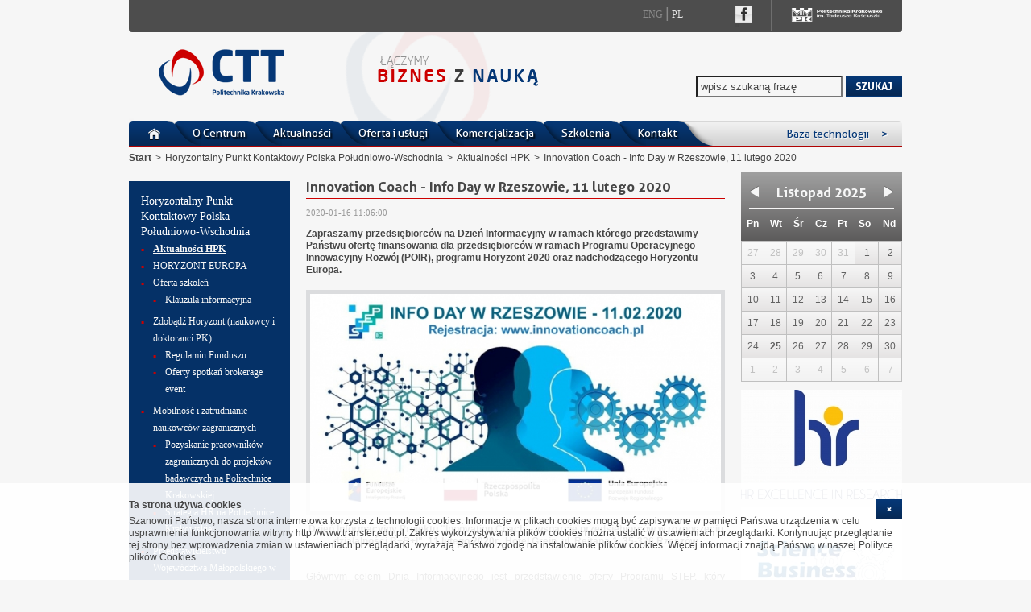

--- FILE ---
content_type: text/html; charset=utf-8
request_url: https://www.transfer.edu.pl/pl/aktualnosci-hpk,157,innovation-coach-info-day-w-rzeszowie-11-lutego-2020,1513.chtm
body_size: 143268
content:
<!DOCTYPE html PUBLIC "-//W3C//DTD XHTML 1.0 Strict//EN" "http://www.w3.org/TR/xhtml1/DTD/xhtml1-strict.dtd"><html xmlns="http://www.w3.org/1999/xhtml" xml:lang="pl" lang="pl">
    <head>
    <title>Innovation Coach - Info Day w Rzeszowie, 11 lutego 2020 - Aktualności HPK - Horyzontalny Punkt Kontaktowy Polska Południowo-Wschodnia - Centrum Transferu Technologii - Politechnika Krakowska</title><meta name="description" content="Zapraszamy przedsiębiorców na Dzień Informacyjny w ramach którego przedstawimy Państwu ofertę finansowania dla przedsiębiorców w ramach Programu Operacyjnego Innowacyjny Rozwój (POIR), programu Horyzont 2020 oraz nadchodzącego Horyzontu Europa. " />
<meta name="keywords" content="Innovation Coach,B+R+I,Fundusze Europejskie,POIR,Horyzont 2020,Horyzont Europa" />
<meta http-equiv="Content-Type" content="text/html; charset=UTF-8" />
<meta http-equiv="Content-Language" content="pl_PL" /><link href="/css/reset.css" media="screen" rel="stylesheet" type="text/css" />
<link href="/css/base.css" media="screen" rel="stylesheet" type="text/css" />
<link href="/css/layout.css?v=2" media="screen" rel="stylesheet" type="text/css" />
<link href="/css/components.css?v=3" media="screen" rel="stylesheet" type="text/css" />
<link href="/css/agicon.css" media="screen" rel="stylesheet" type="text/css" />
<link href="/css/jsplugins/jquery-ui-1.8.8.custom.css" media="screen" rel="stylesheet" type="text/css" />
<link href="/css/jsplugins/jquery-dateplustimepicker.css" media="screen" rel="stylesheet" type="text/css" />
<link href="/css/jsplugins/elastislide.css" media="screen" rel="stylesheet" type="text/css" />
<link href="/css/jsplugins/jquery.fancybox-1.3.4.css" media="screen" rel="stylesheet" type="text/css" />
<link href="/css/jsplugins/jquery.ad-gallery.css" media="screen" rel="stylesheet" type="text/css" />
<link href="/pl/rss.html" rel="alternate" type="application/atom+xml" title="RSS Feed" />	</head>
	
	<body>
		<div id="wrapper">
			
			<div id="header" style="">
				<div class="topbar">
				    					<div class="lang">
						<a href="/en/" title="">Eng</a>
						<span class="separator">|</span> 
						<a href="/pl/" title="" class="active">Pl</a>
					</div>
										<div class="fb"><a href="https://www.facebook.com/CTTPK" title="Facebook" rel="_blank"><span>Fanpage CTT</span></a>"</div>
					
															<div class="rightLogo">
					        					<a  target="_blank"  href="http://www.pk.edu.pl" title="Politechnika Krakowska">
    					    					   <img src="https://phavi.transfer.edu.pl/ph/o/agicon/c/2021/0714834549060eea75fdf17a.png" alt="Politechnika Krakowska" />
    					     					</a>
    										</div>
										
									</div>
				<div class="heading">
					<span class="logo">
													<strong>Centrum Transferu Technologii - Politechnika Krakowska</strong>
														<a href="/pl/" title="Centrum Transferu Technologii - Politechnika Krakowska">
								<img class="cttLogoImg" src="https://phavi.transfer.edu.pl/ph/o/agicon/c/2023/05115075780645c9bb6ca480.png" alt="Centrum Transferu Technologii - Politechnika Krakowska" />
							</a>
											</span>
					
<div class="search">
    <form id="jTopSearchForm" action="/pl/szukaj,1.html"
          method="GET">
      <fieldset>
            <input name="q" id="jTopSearch" class="inputSearch" value="" />
            <button class="button" type="submit" title="Szukaj"><span>Szukaj</span></button>
      </fieldset>
    </form>
</div>

				</div>
				
				    
<ul id="menu" class="menu jMainMenu">

                <li>
            <a href="/pl/" title=""><span id="homeIcon"></span></a>
        </li>
                        <li>
                    <a id="menu-node_1" href="/pl/o-centrum.htm">O Centrum</a>                                                            <ul class="level2">
                           
                		  <li><a id="menu-node_3" href="/pl/kim-jestesmy.htm">Kim jesteśmy</a></li>
                		   
                		  <li><a id="menu-node_2" href="/pl/realizowane-projekty,2,1.lhtm">Realizowane projekty</a></li>
                		   
                		  <li><a id="menu-node_4" href="/pl/klienci-i-partnerzy,4,1.lhtm">Klienci i partnerzy</a></li>
                		   
                		  <li><a id="menu-node_21" href="/pl/certyfikaty,21,1.lhtm">Certyfikaty</a></li>
                		   
                		  <li><a id="menu-node_22" href="/pl/referencje,22,1.lhtm">Referencje</a></li>
                		   
                		  <li><a id="menu-node_23" href="/pl/ctt-pk-w-mediach,23,1.lhtm">CTT PK w mediach</a></li>
                		   
                		  <li><a id="menu-node_24" href="/pl/publikacje,24,1.lhtm">Publikacje</a></li>
                		   
                		  <li><a id="menu-node_153" href="/pl/multimedia,153.htm">Multimedia</a></li>
                		   
                		  <li><a id="menu-node_25" href="/pl/do-pobrania,25.htm">Do pobrania</a></li>
                		                	</ul>
                	                	                </li>
                                
                            <li>
                    <a id="menu-node_10" href="/pl/aktualnosci,10,1.lhtm">Aktualności</a>                                    </li>
                                
                            <li>
                    <a id="menu-node_5" href="/pl/oferta-i-uslugi,1.lhtm">Oferta i usługi</a>                                    </li>
                                
                            <li>
                    <a id="menu-node_152" href="/pl/komercjalizacja,152.htm">Komercjalizacja</a>                                                            <ul class="level2">
                           
                		  <li><a id="menu-node_156" href="/pl/sciezki-komercjalizacji-na-pk,156.htm">Ścieżki komercjalizacji na PK</a></li>
                		   
                		  <li><a id="menu-node_165" href="/pl/faq-dot-wlasnosci-intelektualnej,165.htm">FAQ dot. własności intelektualnej</a></li>
                		   
                		  <li><a id="menu-node_371" href="/pl/sucred,371.htm">SUCReD</a></li>
                		   
                		  <li><a id="menu-node_377" href="/pl/inkubator-rozwoju,377.htm">Inkubator Rozwoju</a></li>
                		   
                		  <li><a id="menu-node_301" href="/pl/inkubator-innowacyjnosci-4-0,301.htm">Inkubator Innowacyjności 4.0</a></li>
                		   
                		  <li><a id="menu-node_257" href="/pl/inkubator-innowacyjnosci-2-0,257.htm">Inkubator Innowacyjności 2.0</a></li>
                		   
                		  <li><a id="menu-node_200" href="/pl/inkubator-innowacyjnosci-,200.htm">Inkubator Innowacyjności +</a></li>
                		   
                		  <li><a id="menu-node_251" href="/pl/oferta-technologiczna-pk,251.htm">Oferta Technologiczna PK</a></li>
                		   
                		  <li><a id="menu-node_391" href="/pl/prime,391.htm">PRIME</a></li>
                		                	</ul>
                	                	                </li>
                                
                            <li>
                    <a id="menu-node_6" href="/pl/szkolenia,6.htm">Szkolenia</a>                                    </li>
                                
                            <li>
                    <a id="menu-node_9" href="/pl/kontakt.htm">Kontakt</a>                                    </li>
                                
                            
                            
                            
        <li class="light">
            <a href="http://www.s2b.transfer.edu.pl" title="Baza technologii">Baza technologii<span class="arrowRight">&gt;</span></a>        </li>
</ul>



				
							</div>
      
			<div id="page">
			 	<div class="breadcrumbBox">
            <ul class="breadcrumb"><li><a href="/pl/" title="Start">Start</a></li><li>&gt;</li><li><a href="/pl/hpk.htm" title="Horyzontalny Punkt Kontaktowy Polska Południowo-Wschodnia">Horyzontalny Punkt Kontaktowy Polska Południowo-Wschodnia</a></li><li>&gt;</li><li><a href="/pl/innovation-coach-info-day-w-rzeszowie-11-lutego-2020,157.htm" title="Aktualności HPK">Aktualności HPK</a></li><li>&gt;</li><li><span class="active">Innovation Coach - Info Day w Rzeszowie, 11 lutego 2020</span></li></ul>
    </div><div class="columns"><div class="column col20"><div class="submenu"><div class="menu2Box">
    
        <h5><a href="/pl/hpk.htm" title="Horyzontalny Punkt Kontaktowy Polska Południowo-Wschodnia">Horyzontalny Punkt Kontaktowy Polska Południowo-Wschodnia</a></h5>
        
    <ul><li><a class="active" href="/pl/aktualnosci-hpk,157,1.lhtm" title="Aktualności HPK">
                Aktualności HPK
            </a></li><li><a href="/pl/horyzont-europa,67.htm" title="HORYZONT EUROPA">
                HORYZONT EUROPA
            </a></li><li><a href="/pl/oferta-szkolen,48.htm" title="Oferta szkoleń">
                Oferta szkoleń
            </a><ul><li><a href="/pl/klauzula-informacyjna.htm" title="Klauzula informacyjna ">
                Klauzula informacyjna 
            </a></li></ul></li><li><a href="/pl/zdobadz-horyzont-naukowcy-i-doktoranci-pk-,287.htm" title="Zdobądź Horyzont (naukowcy i doktoranci PK)">
                Zdobądź Horyzont (naukowcy i doktoranci PK)
            </a><ul><li><a href="/pl/regulamin-funduszu,291.htm" title="Regulamin Funduszu">
                Regulamin Funduszu
            </a></li><li><a href="/pl/oferty-spotkan-brokerage-event,293.htm" title="Oferty spotkań brokerage event">
                Oferty spotkań brokerage event
            </a></li></ul></li><li><a href="/pl/mobilnosc-i-zatrudnianie-naukowcow-zagranicznych,158.htm" title="Mobilność i zatrudnianie naukowców zagranicznych">
                Mobilność i zatrudnianie naukowców zagranicznych
            </a><ul><li><a href="/pl/pozyskanie-pracownikow-zagranicznych-do-projektow-badawczych-na-politechnice-krakowskiej,175.htm" title="Pozyskanie pracowników zagranicznych do projektów badawczych na Politechnice Krakowskiej">
                Pozyskanie pracowników zagranicznych do projektów badawczych na Politechnice Krakowskiej
            </a></li><li><a href="/pl/strategia-hr-na-politechnice-krakowskiej,176.htm" title="Strategia HR na Politechnice Krakowskiej">
                Strategia HR na Politechnice Krakowskiej
            </a></li></ul></li><li><a href="/pl/przedstawicielstwo-wojewodztwa-malopolskiego-w-brukseli,192.htm" title="Przedstawicielstwo Województwa Małopolskiego w Brukseli">
                Przedstawicielstwo Województwa Małopolskiego w Brukseli
            </a></li><li><a href="/pl/business-amp-science-poland-bsp-,307.htm" title="Business &amp; Science Poland (BSP)">
                Business &amp; Science Poland (BSP)
            </a></li><li><a href="/pl/7-program-ramowy-podsumowanie,62.htm" title="7. Program Ramowy - PODSUMOWANIE">
                7. Program Ramowy - PODSUMOWANIE
            </a></li></ul></div>



</div>


</div>

<div class="column col60" id="content">
<div id="agiPluginNews" class="agiPluginOne">

    <h1>Innovation Coach - Info Day w Rzeszowie, 11 lutego 2020</h1>
    <span class="date">2020-01-16 11:06:00</span>
    <div class="lead"><strong>Zapraszamy przedsiębiorców na Dzień Informacyjny w ramach którego przedstawimy Państwu ofertę finansowania dla przedsiębiorców w ramach Programu Operacyjnego Innowacyjny Rozwój (POIR), programu Horyzont 2020 oraz nadchodzącego Horyzontu Europa. </strong></div>
    <div class="richtext"><p><div id="multimediaPhoto_4943"
            class="related multimediaPhoto align-center"><div class="relatedPhoto align-center"> <a class="preview" href="https://phavi.transfer.edu.pl/ph/r,1024,800/multimedia/2020/0116/infodayrzeszow.jpg" title="ic rzeszow"><img src="https://phavi.transfer.edu.pl/ph/r,640,480/multimedia/2020/0116/infodayrzeszow.jpg" title="ic rzeszow" /></a></div></div></p>
<p style="text-align: center;"><strong>Dzień  Informacyjny Projektu "Innovation Coach  - wsparcie przedsiębiorców w  rozpoczęciu działalności B+R+I", <strong>11 lutego 2020r., Hotel Grein, ul. Rejtana 1, 35-326 Rzeszów</strong></strong></p>
<p> </p>
<p style="text-align: justify;">Głównym  celem Dnia Informacyjnego jest  przedstawienie oferty Programu STEP,  który skierowany jest do  przedsiębiorców, gotowych wdrożyć innowacje, z  pomocą funduszy  europejskich, m.in. oferowanych przez Program  Operacyjny Innowacyjny  Rozwój. Projekt STEP to kompleksowy instrument,  składający się z dwóch  etapów - ścieżek. Pierwsza z nich polega na  opracowaniu wstępnej  koncepcji na projekt i przesłaniu jej do ekspertów  Ministerstwa Funduszy  i Polityki Regionalnej. Eksperci STEP,  posiadający doświadczenie w  ocenie wniosków, sprawdzą państwa pomysł i  opracują rekomendację  do  udoskonalenia wniosku, zwiększającego jego  szanse na uzyskanie  finansowania. Druga ścieżka umożliwia  przedsiębiorcom skorzystanie z  usługi coachingu innowacji - usługi  doradczej wykonanej przez wysokiej  klasy ekspertów ds. innowacji i  mającej na celu ocenę potencjału  przedsiębiorstwa, analizę otoczenia  gospodarczego oraz mocnych i słabych  stron przedsiębiorstwa. Wynikiem  tej usługi  będzie opracowanie przez  coacha zindywidualizowanej  Rekomendacji dla przedsiębiorstwa, która  powinna zawierać wspólnie  wypracowany pomysł na wdrożenie innowacji do  przedsiębiorstwa, jak  również wskazanie sposobu sfinansowania tego  procesu z wykorzystaniem  funduszy europejskich.</p>
<p style="text-align: justify;"> </p>
<p style="text-align: justify;">Udział  w Dniu Informacyjnym to również  doskonała okazja do spotkania z  osobami bezpośrednio odpowiedzialnymi za  realizację Instrumentów STEP  oraz Programów POIR i Horyzont2020. Dodatkowo będą mieć Państwo  możliwość poznania firm, którym udało się skorzystać z tych środków.</p>
<p> </p>
<p><strong>Rejestracja na spotkanie i szczegółowa agenda są dostępne na stronie projektu:</strong></p>
<p><a href="https://www.innovationcoach.pl/wydarzenie/25-info-day-w-rzeszowie" target="_blank">https://www.innovationcoach.pl/wydarzenie/25-info-day-w-rzeszowie</a></p>
<p> </p>
<p><strong>Miejsce: </strong>Hotel Grein, ul. Rejtana 1, 35-326 Rzeszów</p>
<p><strong>Termin:</strong> 11 lutego 2020r., godz. 10:00 - 14:40</p>
<p> </p>
<p>Udział spotkaniu jest bezpłatny, decyduje kolejność zgłoszeń.</p>
<p> </p>
<p>Dołącz do wydarzenia na Facebooku: <a href="https://www.facebook.com/events/2235117310117033/" target="_blank">https://www.facebook.com/events/2235117310117033/</a></p></div>

        
        <h3>Kontakt:</h3>
    <div class="employeesList">
            <div class="employee">
            <div class="portrait">
                <img src="https://phavi.transfer.edu.pl/ph/c,60,70,t,c/agicon/c/2022/03232543867623b1e16a7397.png" alt="mgr Anna" class="picture" />            </div>
            <div class="name">
                <h4>mgr Anna Armuła</h4>
                                    <h5 class="phone"><span></span>tel.:  +48 12 628 26 60</h5>
                                
                                    <h5 class="email"><span></span>email: <a href="mailto:armula@transfer.edu.pl">armula@transfer.edu.pl</a></h5>
                                
                                                <div style="display: none;" class="description"><p><strong>Kierownik zespołu ds. Programów Ramowych,</strong></p>
<p>Koordynator <a href="https://www.transfer.edu.pl/pl/hpk.htm">Horyzontalnego Punktu Kontaktowego Polska Południowo-Wschodnia</a></p>
<ul>
<li>informacje na temat Horyzontu Europa,</li>
<li>aspekty finansowe w projektach finasowanych z programów ramowych KE,</li>
</ul></div>
                <a class="seeMore jseeMore" href="">Zobacz opis</a>
                                
            </div>
        </div>
            <div class="employee">
            <div class="portrait">
                <img src="https://phavi.transfer.edu.pl/ph/c,60,70,t,c/agicon/c/2022/0111303256061dd59f2d21c0.png" alt="dr inż. Irena " class="picture" />            </div>
            <div class="name">
                <h4>dr inż. Irena  Śliwińska</h4>
                                    <h5 class="phone"><span></span>tel.: +48 12 628 26 60</h5>
                                
                                    <h5 class="email"><span></span>email: <a href="mailto:sliwinska@transfer.edu.pl">sliwinska@transfer.edu.pl</a></h5>
                                
                                                <div style="display: none;" class="description"><p><strong>Zespół ds. Programów Ramowych</strong></p>
<ul>
<li>informacje na temat Horyzontu Europa,</li>
<li>Misje UE,</li>
<li>Partnerstwa europejskie,</li>
<li>wspieranie karier młodych naukowców.</li>
</ul></div>
                <a class="seeMore jseeMore" href="">Zobacz opis</a>
                                
            </div>
        </div>
            <div class="employee">
            <div class="portrait">
                <img src="https://phavi.transfer.edu.pl/ph/c,60,70,t,c/agicon/c/2022/0711963671262cbe862aea2b.png" alt="mgr Magdalena" class="picture" />            </div>
            <div class="name">
                <h4>mgr Magdalena Wójtowicz</h4>
                                    <h5 class="phone"><span></span>tel.:  +48 12 628 25 88</h5>
                                
                                    <h5 class="email"><span></span>email: <a href="mailto:wojtowicz@transfer.edu.pl">wojtowicz@transfer.edu.pl</a></h5>
                                
                                                <div style="display: none;" class="description"><p><strong>Zespół ds. Programów Ramowych</strong></p>
<ul>
<li>informacje na temat Horyzontu Europa,</li>
<li>instrumenty Widening,</li>
<li>Misje UE,</li>
<li>wspieranie karier młodych naukowców.</li>
</ul></div>
                <a class="seeMore jseeMore" href="">Zobacz opis</a>
                                
            </div>
        </div>
        </div>
    


               


    
    <div class="tags">Tagi: <a href="/pl/aktualnosci-hpk,157,1.lhtm?tag=Innovation Coach">Innovation Coach</a>, <a href="/pl/aktualnosci-hpk,157,1.lhtm?tag=B+R+I">B+R+I</a>, <a href="/pl/aktualnosci-hpk,157,1.lhtm?tag=Fundusze Europejskie">Fundusze Europejskie</a>, <a href="/pl/aktualnosci-hpk,157,1.lhtm?tag=POIR">POIR</a>, <a href="/pl/aktualnosci-hpk,157,1.lhtm?tag=Horyzont 2020">Horyzont 2020</a>, <a href="/pl/aktualnosci-hpk,157,1.lhtm?tag=Horyzont Europa">Horyzont Europa</a></div>
    
<div class="socialObject noPrint">

    <h6>Poleć znajomym:</h6> 

    <div class="col-fb">
        <div class="fb-like" data-href="https://www.transfer.edu.pl/pl/aktualnosci-hpk,157,innovation-coach-info-day-w-rzeszowie-11-lutego-2020,1513.chtm" data-send="true" data-layout="button_count" data-width="180" data-show-faces="false"></div>
    </div>
    
    <div class="col-g">
        <!-- Place this tag where you want the +1 button to render. -->
        <div class="g-plusone" data-size="medium" data-annotation="inline" data-width="150"></div>
    </div>
    
    <div class="col-print">
    <a id="jPrintPlugin" href="https://www.transfer.edu.pl/pl/aktualnosci-hpk,157,innovation-coach-info-day-w-rzeszowie-11-lutego-2020,1513.chtm?printLay=1" title="Drukuj" rel="nofollow">Drukuj</a>
    </div>
    
    <div class="col-mail">
        <a id="jSendMailPlugin" rel="nofollow" href="/pl/recommend.html?link=https%3A%2F%2Fwww.transfer.edu.pl%2Fpl%2Faktualnosci-hpk%2C157%2Cinnovation-coach-info-day-w-rzeszowie-11-lutego-2020%2C1513.chtm&amp;token=2671db44e268c52b0f70484c70da1f9f" title="Wyślij e-mailem">Wyślij e-mailem</a>
    </div>
        
    <div class="clear">&nbsp;</div>

</div>        
        
        
    
<div class="clear">&nbsp;</div>
<div class="navi">
    
    <a class="noPrint" href="/pl/aktualnosci-hpk,157,1.lhtm" title="Aktualności HPK">&lt; Lista: Aktualności HPK</a>
    
</div>    
        
    <h3>Zobacz również</h3>
    <ul class="searchResultList">
            <li>
                            <a href="/pl/aktualnosci,10,startuje-horyzont-2020,584.chtm" class="img" title="Startuje Horyzont 2020"><img src="https://phavi.transfer.edu.pl/ph/r,100,100/agicon/c/2013/1211128131752a86c1a65ea9.jpg" /></a>
                        <h3><a href="/pl/aktualnosci,10,startuje-horyzont-2020,584.chtm" title="Startuje Horyzont 2020">Startuje Horyzont 2020</a></h3>
                        <div class="info">
                <span class="date">11.12.2013</span>
            </div>
                        <div class="lead">
                "Pora zabrać się do pracy. Finansowanie w ramach programu Horyzont 2020 ma kluczowe znaczenie dla przyszłości badań i innowacji w Europie" – powiedziała komisarz Máire Geoghegan-Quinn ogłaszając pierwsze zaproszenia do składania wniosków.                 <a class="more" href="/pl/aktualnosci,10,startuje-horyzont-2020,584.chtm" title="Startuje Horyzont 2020">więcej</a>
            </div>
        </li>
            <li>
                            <a href="/pl/aktualnosci,10,horyzont-2020-jak-na-dloni-,590.chtm" class="img" title="Horyzont 2020 jak na dłoni..."><img src="https://phavi.transfer.edu.pl/ph/r,100,100/agicon/c/2014/010878712652cd0ce40d4af.jpg" /></a>
                        <h3><a href="/pl/aktualnosci,10,horyzont-2020-jak-na-dloni-,590.chtm" title="Horyzont 2020 jak na dłoni...">Horyzont 2020 jak na dłoni...</a></h3>
                        <div class="info">
                <span class="date">08.01.2014</span>
            </div>
                        <div class="lead">
                Miło nam poinformować, że MNiSW powierzyło naszej jednostce pełnienie funkcji Regionalnego Punktu Kontaktowego w Programie Ramowym Unii Europejskiej Horyzont 2020 w latach 2014-2020 oraz wykonywanie zadań wynikających z pełnienia tej funkcji.                <a class="more" href="/pl/aktualnosci,10,horyzont-2020-jak-na-dloni-,590.chtm" title="Horyzont 2020 jak na dłoni...">więcej</a>
            </div>
        </li>
            <li>
                            <a href="/pl/aktualnosci,10,znajdz-partnera-do-projektu-do-horyzontu-2020-podczas-spotkan-brokerskich,646.chtm" class="img" title="Znajdź partnera do projektu do Horyzontu 2020 podczas spotkań brokerskich"><img src="https://phavi.transfer.edu.pl/ph/r,100,100/agicon/c/2014/0801208774953db901e510bd.png" /></a>
                        <h3><a href="/pl/aktualnosci,10,znajdz-partnera-do-projektu-do-horyzontu-2020-podczas-spotkan-brokerskich,646.chtm" title="Znajdź partnera do projektu do Horyzontu 2020 podczas spotkań brokerskich">Znajdź partnera do projektu do Horyzontu 2020 podczas spotkań brokerskich</a></h3>
                        <div class="info">
                <span class="date">01.08.2014</span>
            </div>
                        <div class="lead">
                W dniu 02.09.2014r. w Ostrawie odbędzie się jednodniowe spotkanie brokerskie, podczas którego będzie można nawiązać współpracę z podmiotami z całej Europy (firmy, uczelnie, jednostki badawcze) pod kątem grantów w Horyzoncie 2020.                <a class="more" href="/pl/aktualnosci,10,znajdz-partnera-do-projektu-do-horyzontu-2020-podczas-spotkan-brokerskich,646.chtm" title="Znajdź partnera do projektu do Horyzontu 2020 podczas spotkań brokerskich">więcej</a>
            </div>
        </li>
            <li>
                            <a href="/pl/aktualnosci,10,partnerzy-do-horyzontu-2020-poszukiwani,652.chtm" class="img" title="Partnerzy do Horyzontu 2020 poszukiwani"><img src="https://phavi.transfer.edu.pl/ph/r,100,100/agicon/c/2014/0819977216253f34c56e8c4f.jpg" /></a>
                        <h3><a href="/pl/aktualnosci,10,partnerzy-do-horyzontu-2020-poszukiwani,652.chtm" title="Partnerzy do Horyzontu 2020 poszukiwani">Partnerzy do Horyzontu 2020 poszukiwani</a></h3>
                        <div class="info">
                <span class="date">19.08.2014</span>
            </div>
                        <div class="lead">
                30 i 31 października w Duesseldorfie odbędzie się międzynarodowa konferencja "Successful R&I in Europe" poświęcona poszukiwaniu partnerów do projektów w ramach programu Horizon 2020                <a class="more" href="/pl/aktualnosci,10,partnerzy-do-horyzontu-2020-poszukiwani,652.chtm" title="Partnerzy do Horyzontu 2020 poszukiwani">więcej</a>
            </div>
        </li>
            <li>
                            <a href="/pl/aktualnosci,10,era-chairs-oraz-twinning-czyli-wsparcie-komisji-europejskiej-dla-jednostek-badawczych-z-polski,653.chtm" class="img" title="Era-Chairs oraz Twinning, czyli wsparcie Komisji Europejskiej dla jednostek badawczych z Polski"><img src="https://phavi.transfer.edu.pl/ph/r,100,100/agicon/c/2014/09086471147540d68e113e1b.jpg" /></a>
                        <h3><a href="/pl/aktualnosci,10,era-chairs-oraz-twinning-czyli-wsparcie-komisji-europejskiej-dla-jednostek-badawczych-z-polski,653.chtm" title="Era-Chairs oraz Twinning, czyli wsparcie Komisji Europejskiej dla jednostek badawczych z Polski">Era-Chairs oraz Twinning, czyli wsparcie Komisji Europejskiej dla jednostek badawczych z Polski</a></h3>
                        <div class="info">
                <span class="date">08.09.2014</span>
            </div>
                        <div class="lead">
                Komisja Europejska w ramach Programu HORYZONT 2020 przygotowała instrumenty wsparcia dla jednostek badawczych z wybranych krajów Unii Europejskiej, m.in dla POLSKI.
Zapraszamy do zapoznania się ze szczegółami.                <a class="more" href="/pl/aktualnosci,10,era-chairs-oraz-twinning-czyli-wsparcie-komisji-europejskiej-dla-jednostek-badawczych-z-polski,653.chtm" title="Era-Chairs oraz Twinning, czyli wsparcie Komisji Europejskiej dla jednostek badawczych z Polski">więcej</a>
            </div>
        </li>
            <li>
                            <a href="/pl/aktualnosci,10,pierwsi-zyciezcy-konkursu-instrument-dla-msp-horyzont-2020,658.chtm" class="img" title="Pierwsi zycięzcy konkursu INSTRUMENT DLA MŚP - HORYZONT 2020"><img src="https://phavi.transfer.edu.pl/ph/r,100,100/agicon/c/2014/09189900378541ad076876eb.jpg" /></a>
                        <h3><a href="/pl/aktualnosci,10,pierwsi-zyciezcy-konkursu-instrument-dla-msp-horyzont-2020,658.chtm" title="Pierwsi zycięzcy konkursu INSTRUMENT DLA MŚP - HORYZONT 2020">Pierwsi zycięzcy konkursu INSTRUMENT DLA MŚP - HORYZONT 2020</a></h3>
                        <div class="info">
                <span class="date">17.09.2014</span>
            </div>
                        <div class="lead">
                Komisja Europejska opublikowała listę 155 małych i średnich przedsiębiorstw (MŚP), które jako pierwsze skorzystają z jej nowego instrumentu na rzecz MŚP, dysponującego budżetem w wysokości trzech mld euro.                <a class="more" href="/pl/aktualnosci,10,pierwsi-zyciezcy-konkursu-instrument-dla-msp-horyzont-2020,658.chtm" title="Pierwsi zycięzcy konkursu INSTRUMENT DLA MŚP - HORYZONT 2020">więcej</a>
            </div>
        </li>
            <li>
                            <a href="/pl/aktualnosci,10,horyzont-2020-wyzwania-i-szanse-dla-polskiej-nauki,667.chtm" class="img" title="Horyzont 2020 – wyzwania i szanse dla polskiej nauki"><img src="https://phavi.transfer.edu.pl/ph/r,100,100/agicon/c/2014/103031010545224cf1d9d1.jpg" /></a>
                        <h3><a href="/pl/aktualnosci,10,horyzont-2020-wyzwania-i-szanse-dla-polskiej-nauki,667.chtm" title="Horyzont 2020 – wyzwania i szanse dla polskiej nauki">Horyzont 2020 – wyzwania i szanse dla polskiej nauki</a></h3>
                        <div class="info">
                <span class="date">30.10.2014</span>
            </div>
                        <div class="lead">
                Jakie zasady udziału w konkursach obowiązują w programie Horyzont2020? Na jakie wsparcie mogą liczyć aplikanci? Jakie doświadczenie wynieśli uczestnicy poprzednich programów ramowych? Zapraszamy na konferencję przygotowującą do korzystania z Horyzontu2020                <a class="more" href="/pl/aktualnosci,10,horyzont-2020-wyzwania-i-szanse-dla-polskiej-nauki,667.chtm" title="Horyzont 2020 – wyzwania i szanse dla polskiej nauki">więcej</a>
            </div>
        </li>
            <li>
                            <a href="/pl/aktualnosci,10,obierz-kurs-na-horyzont-2020-,675.chtm" class="img" title="Obierz kurs na Horyzont 2020 ! "><img src="https://phavi.transfer.edu.pl/ph/r,100,100/agicon/c/2014/11211441753546f52fd2dabe.JPG" /></a>
                        <h3><a href="/pl/aktualnosci,10,obierz-kurs-na-horyzont-2020-,675.chtm" title="Obierz kurs na Horyzont 2020 ! ">Obierz kurs na Horyzont 2020 ! </a></h3>
                        <div class="info">
                <span class="date">21.11.2014</span>
            </div>
                        <div class="lead">
                Ogromne zainteresowanie z jakim spotkała się konferencja „Horyzont 2020 – wyzwania i szanse dla polskiej nauki” zorganizowana przez nasz Regionalny Punkt Kontaktowy, przerosło nasze najśmielsze oczekiwania.                <a class="more" href="/pl/aktualnosci,10,obierz-kurs-na-horyzont-2020-,675.chtm" title="Obierz kurs na Horyzont 2020 ! ">więcej</a>
            </div>
        </li>
            <li>
                            <a href="/pl/aktualnosci,59,dni-otwarte-dla-msp-skorzystaj-z-konsultacji-i-umow-sie-na-spotkanie-w-dniach-od-02-06-marca-2015-r-,693.chtm" class="img" title="Dni otwarte dla MŚP - Skorzystaj z konsultacji i umów się na spotkanie w dniach od 02 - 06 marca 2015 r. "><img src="https://phavi.transfer.edu.pl/ph/r,100,100/agicon/c/2015/0227982048254f0608c72651.jpg" /></a>
                        <h3><a href="/pl/aktualnosci,59,dni-otwarte-dla-msp-skorzystaj-z-konsultacji-i-umow-sie-na-spotkanie-w-dniach-od-02-06-marca-2015-r-,693.chtm" title="Dni otwarte dla MŚP - Skorzystaj z konsultacji i umów się na spotkanie w dniach od 02 - 06 marca 2015 r. ">Dni otwarte dla MŚP - Skorzystaj z konsultacji i umów się na spotkanie w dniach od 02 - 06 marca 2015 r. </a></h3>
                        <div class="info">
                <span class="date">27.02.2015</span>
            </div>
                        <div class="lead">
                                <a class="more" href="/pl/aktualnosci,59,dni-otwarte-dla-msp-skorzystaj-z-konsultacji-i-umow-sie-na-spotkanie-w-dniach-od-02-06-marca-2015-r-,693.chtm" title="Dni otwarte dla MŚP - Skorzystaj z konsultacji i umów się na spotkanie w dniach od 02 - 06 marca 2015 r. ">więcej</a>
            </div>
        </li>
            <li>
                            <a href="/pl/aktualnosci,10,nagroda-ue-dla-kobiet-innowatorek,708.chtm" class="img" title="Nagroda UE dla Kobiet Innowatorek"><img src="https://phavi.transfer.edu.pl/ph/r,100,100/agicon/c/2015/03188864570550945524a904.jpg" /></a>
                        <h3><a href="/pl/aktualnosci,10,nagroda-ue-dla-kobiet-innowatorek,708.chtm" title="Nagroda UE dla Kobiet Innowatorek">Nagroda UE dla Kobiet Innowatorek</a></h3>
                        <div class="info">
                <span class="date">18.03.2015</span>
            </div>
                        <div class="lead">
                Komisja Europejska uruchomiła 3 edycję Nagrody UE dla Kobiet Innowatorek, które zaprojektowały i wprowadziły na rynek wybitne innowacje.                 <a class="more" href="/pl/aktualnosci,10,nagroda-ue-dla-kobiet-innowatorek,708.chtm" title="Nagroda UE dla Kobiet Innowatorek">więcej</a>
            </div>
        </li>
            <li>
                            <a href="/pl/aktualnosci,10,bezplatne-konsultacje-31-08-4-09-2015-wsparcie-dla-przygotowujacych-wnioski-do-instrumentu-msp,760.chtm" class="img" title="Bezpłatne konsultacje 31.08 – 4.09.2015 : wsparcie dla przygotowujących wnioski do Instrumentu MŚP"><img src="https://phavi.transfer.edu.pl/ph/r,100,100/agicon/c/2015/0826197627455dd65ecb5b1c.jpg" /></a>
                        <h3><a href="/pl/aktualnosci,10,bezplatne-konsultacje-31-08-4-09-2015-wsparcie-dla-przygotowujacych-wnioski-do-instrumentu-msp,760.chtm" title="Bezpłatne konsultacje 31.08 – 4.09.2015 : wsparcie dla przygotowujących wnioski do Instrumentu MŚP">Bezpłatne konsultacje 31.08 – 4.09.2015 : wsparcie dla przygotowujących wnioski do Instrumentu MŚP</a></h3>
                        <div class="info">
                <span class="date">25.08.2015</span>
            </div>
                        <div class="lead">
                Jeśli chcesz wprowadzić nowy produkt lub usługę na rynek europejski, skorzystać z szansy i sięgnąć po minimum 50 tys. Euro. Zapraszamy przygotowujących wnioski do Instrumentu MŚP na bezpłatne konsultacje.                 <a class="more" href="/pl/aktualnosci,10,bezplatne-konsultacje-31-08-4-09-2015-wsparcie-dla-przygotowujacych-wnioski-do-instrumentu-msp,760.chtm" title="Bezpłatne konsultacje 31.08 – 4.09.2015 : wsparcie dla przygotowujących wnioski do Instrumentu MŚP">więcej</a>
            </div>
        </li>
            <li>
                            <a href="/pl/aktualnosci,10,ogloszono-konkurs-na-dofinansowanie-projektow-w-ramach-dzialania-1-1-po-ir-projekty-b-r-przedsiebiorstw-,775.chtm" class="img" title="Ogłoszono konkurs na dofinansowanie projektów w ramach Działania 1.1 PO IR „Projekty B+R przedsiębiorstw”"><img src="https://phavi.transfer.edu.pl/ph/r,100,100/agicon/c/2015/091448329955f6b4dca72a2.jpg" /></a>
                        <h3><a href="/pl/aktualnosci,10,ogloszono-konkurs-na-dofinansowanie-projektow-w-ramach-dzialania-1-1-po-ir-projekty-b-r-przedsiebiorstw-,775.chtm" title="Ogłoszono konkurs na dofinansowanie projektów w ramach Działania 1.1 PO IR „Projekty B+R przedsiębiorstw”">Ogłoszono konkurs na dofinansowanie projektów w ramach Działania 1.1 PO IR „Projekty B+R przedsiębiorstw”</a></h3>
                        <div class="info">
                <span class="date">14.09.2015</span>
            </div>
                        <div class="lead">
                14 września 2015 r. ogłoszony został konkurs na dofinansowanie projektów w ramach Działania 1.1 Programu Operacyjnego Inteligentny Rozwój „Projekty B+R przedsiębiorstw”.                 <a class="more" href="/pl/aktualnosci,10,ogloszono-konkurs-na-dofinansowanie-projektow-w-ramach-dzialania-1-1-po-ir-projekty-b-r-przedsiebiorstw-,775.chtm" title="Ogłoszono konkurs na dofinansowanie projektów w ramach Działania 1.1 PO IR „Projekty B+R przedsiębiorstw”">więcej</a>
            </div>
        </li>
            <li>
                            <a href="/pl/aktualnosci-hpk,157,530-mln-dla-naukowcow-na-prowadzenie-innowacyjnych-badan-na-skale-swiatowa,806.chtm" class="img" title="530 mln dla naukowców na prowadzenie innowacyjnych badań na skalę światową"><img src="https://phavi.transfer.edu.pl/ph/r,100,100/agicon/c/2015/1127603665556580a2749111.jpg" /></a>
                        <h3><a href="/pl/aktualnosci-hpk,157,530-mln-dla-naukowcow-na-prowadzenie-innowacyjnych-badan-na-skale-swiatowa,806.chtm" title="530 mln dla naukowców na prowadzenie innowacyjnych badań na skalę światową">530 mln dla naukowców na prowadzenie innowacyjnych badań na skalę światową</a></h3>
                        <div class="info">
                <span class="date">27.11.2015</span>
            </div>
                        <div class="lead">
                W dniu 26 listopada 2015 r. Fundacja na rzecz Nauki Polskiej rozpoczęła pierwszy konkurs w programie Międzynarodowe Agendy Badawcze (MAB)                 <a class="more" href="/pl/aktualnosci-hpk,157,530-mln-dla-naukowcow-na-prowadzenie-innowacyjnych-badan-na-skale-swiatowa,806.chtm" title="530 mln dla naukowców na prowadzenie innowacyjnych badań na skalę światową">więcej</a>
            </div>
        </li>
            <li>
                            <a href="/pl/aktualnosci-hpk,157,eksperci-ds-metodologii-oceny-programu-horyzont-2020-poszukiwani,816.chtm" class="img" title="Eksperci ds. metodologii oceny programu Horyzont 2020 - poszukiwani!"><img src="https://phavi.transfer.edu.pl/ph/r,100,100/agicon/c/2016/0126939771956a73e5634574.jpg" /></a>
                        <h3><a href="/pl/aktualnosci-hpk,157,eksperci-ds-metodologii-oceny-programu-horyzont-2020-poszukiwani,816.chtm" title="Eksperci ds. metodologii oceny programu Horyzont 2020 - poszukiwani!">Eksperci ds. metodologii oceny programu Horyzont 2020 - poszukiwani!</a></h3>
                        <div class="info">
                <span class="date">26.01.2016</span>
            </div>
                        <div class="lead">
                Komunikat Krajowego Punktu Kontaktowego Programów Badawczych UE
Komisja Europejska powołuje grupę ekspertów ds. metodologii oceny programu Horyzont 2020
                <a class="more" href="/pl/aktualnosci-hpk,157,eksperci-ds-metodologii-oceny-programu-horyzont-2020-poszukiwani,816.chtm" title="Eksperci ds. metodologii oceny programu Horyzont 2020 - poszukiwani!">więcej</a>
            </div>
        </li>
            <li>
                            <a href="/pl/aktualnosci,10,ke-sfinansuje-zatrudnienie-zagranicznego-naukowca-w-twojej-firmie,989.chtm" class="img" title="KE sfinansuje zatrudnienie zagranicznego naukowca w Twojej firmie"><img src="https://phavi.transfer.edu.pl/ph/r,100,100/agicon/c/2016/06223010509576a612c7270c.JPG" /></a>
                        <h3><a href="/pl/aktualnosci,10,ke-sfinansuje-zatrudnienie-zagranicznego-naukowca-w-twojej-firmie,989.chtm" title="KE sfinansuje zatrudnienie zagranicznego naukowca w Twojej firmie">KE sfinansuje zatrudnienie zagranicznego naukowca w Twojej firmie</a></h3>
                        <div class="info">
                <span class="date">22.06.2016</span>
            </div>
                        <div class="lead">
                W ramach programu Horyzont 2020 Komisja Europejska uruchomiła nową inicjatywę skierowaną do MŚP finansującą zatrudnienie naukowców z zagranicy                <a class="more" href="/pl/aktualnosci,10,ke-sfinansuje-zatrudnienie-zagranicznego-naukowca-w-twojej-firmie,989.chtm" title="KE sfinansuje zatrudnienie zagranicznego naukowca w Twojej firmie">więcej</a>
            </div>
        </li>
            <li>
                            <a href="/pl/aktualnosci,10,mnisw-wprowadza-zmiany-w-programie-granty-na-granty,1034.chtm" class="img" title="MNiSW wprowadza zmiany w programie Granty na Granty"><img src="https://phavi.transfer.edu.pl/ph/r,100,100/agicon/c/2016/1110591092458244e7e87e77.jpg" /></a>
                        <h3><a href="/pl/aktualnosci,10,mnisw-wprowadza-zmiany-w-programie-granty-na-granty,1034.chtm" title="MNiSW wprowadza zmiany w programie Granty na Granty">MNiSW wprowadza zmiany w programie Granty na Granty</a></h3>
                        <div class="info">
                <span class="date">10.11.2016</span>
            </div>
                        <div class="lead">
                MNiSW wprowadziło zmiany w programie Granty na Granty: promocja jakości – wsparcie polskich koordynatorów w programach badawczych Unii Europejskiej                <a class="more" href="/pl/aktualnosci,10,mnisw-wprowadza-zmiany-w-programie-granty-na-granty,1034.chtm" title="MNiSW wprowadza zmiany w programie Granty na Granty">więcej</a>
            </div>
        </li>
            <li>
                            <a href="/pl/aktualnosci,10,uaktualniona-wersja-annotated-model-grant-agreement-horyzont-2020,1040.chtm" class="img" title="Uaktualniona wersja Annotated Model Grant Agreement - Horyzont 2020"><img src="https://phavi.transfer.edu.pl/ph/r,100,100/agicon/c/2016/11291086173583d689177d89.JPG" /></a>
                        <h3><a href="/pl/aktualnosci,10,uaktualniona-wersja-annotated-model-grant-agreement-horyzont-2020,1040.chtm" title="Uaktualniona wersja Annotated Model Grant Agreement - Horyzont 2020">Uaktualniona wersja Annotated Model Grant Agreement - Horyzont 2020</a></h3>
                        <div class="info">
                <span class="date">29.11.2016</span>
            </div>
                        <div class="lead">
                Uaktualniona wersja Annotated Model Grant Agreement                <a class="more" href="/pl/aktualnosci,10,uaktualniona-wersja-annotated-model-grant-agreement-horyzont-2020,1040.chtm" title="Uaktualniona wersja Annotated Model Grant Agreement - Horyzont 2020">więcej</a>
            </div>
        </li>
            <li>
                            <a href="/pl/aktualnosci-hpk,157,konkursy-dotyczace-ict-w-horyzoncie-2020-przewodnik,1153.chtm" class="img" title="Konkursy dotyczące ICT w Horyzoncie 2020 - przewodnik"><img src="https://phavi.transfer.edu.pl/ph/r,100,100/agicon/c/2017/112832805085a1d36e890c87.png" /></a>
                        <h3><a href="/pl/aktualnosci-hpk,157,konkursy-dotyczace-ict-w-horyzoncie-2020-przewodnik,1153.chtm" title="Konkursy dotyczące ICT w Horyzoncie 2020 - przewodnik">Konkursy dotyczące ICT w Horyzoncie 2020 - przewodnik</a></h3>
                        <div class="info">
                <span class="date">28.11.2017</span>
            </div>
                        <div class="lead">
                Zapraszamy do zapoznania się z przewodnikiem po konkursach z dziedziny ICT.                <a class="more" href="/pl/aktualnosci-hpk,157,konkursy-dotyczace-ict-w-horyzoncie-2020-przewodnik,1153.chtm" title="Konkursy dotyczące ICT w Horyzoncie 2020 - przewodnik">więcej</a>
            </div>
        </li>
            <li>
                            <a href="/pl/aktualnosci-hpk,157,konkursy-dotyczace-energii-w-horyzoncie-2020-przewodnik,1154.chtm" class="img" title="Konkursy dotyczące Energii w Horyzoncie 2020 - przewodnik"><img src="https://phavi.transfer.edu.pl/ph/r,100,100/agicon/c/2017/11283982625a1d37f0a3731.png" /></a>
                        <h3><a href="/pl/aktualnosci-hpk,157,konkursy-dotyczace-energii-w-horyzoncie-2020-przewodnik,1154.chtm" title="Konkursy dotyczące Energii w Horyzoncie 2020 - przewodnik">Konkursy dotyczące Energii w Horyzoncie 2020 - przewodnik</a></h3>
                        <div class="info">
                <span class="date">28.11.2017</span>
            </div>
                        <div class="lead">
                Zapraszamy do zapoznania się z przewodnikiem po konkursach z dziedziny Energia.                <a class="more" href="/pl/aktualnosci-hpk,157,konkursy-dotyczace-energii-w-horyzoncie-2020-przewodnik,1154.chtm" title="Konkursy dotyczące Energii w Horyzoncie 2020 - przewodnik">więcej</a>
            </div>
        </li>
            <li>
                            <a href="/pl/aktualnosci-hpk,157,granty-era-chairs-twinning-horyzont2020-szansa-na-rozwoj-polskich-jednostek-badawczo-naukowych,1249.chtm" class="img" title="Granty ERA CHAIRS, TWINNING (Horyzont2020) - szansą na rozwój polskich jednostek badawczo-naukowych"><img src="https://phavi.transfer.edu.pl/ph/r,100,100/agicon/c/2018/06057846705b162409b5345.JPG" /></a>
                        <h3><a href="/pl/aktualnosci-hpk,157,granty-era-chairs-twinning-horyzont2020-szansa-na-rozwoj-polskich-jednostek-badawczo-naukowych,1249.chtm" title="Granty ERA CHAIRS, TWINNING (Horyzont2020) - szansą na rozwój polskich jednostek badawczo-naukowych">Granty ERA CHAIRS, TWINNING (Horyzont2020) - szansą na rozwój polskich jednostek badawczo-naukowych</a></h3>
                        <div class="info">
                <span class="date">05.06.2018</span>
            </div>
                        <div class="lead">
                Serdecznie zapraszamy na dzień informacyjny poświęcony instrumentom Horyzontu 2020: Twinning, ERA Chairs oraz Widening Fellowships.                <a class="more" href="/pl/aktualnosci-hpk,157,granty-era-chairs-twinning-horyzont2020-szansa-na-rozwoj-polskich-jednostek-badawczo-naukowych,1249.chtm" title="Granty ERA CHAIRS, TWINNING (Horyzont2020) - szansą na rozwój polskich jednostek badawczo-naukowych">więcej</a>
            </div>
        </li>
            <li>
                            <a href="/pl/aktualnosci-hpk,157,spotkanie-networkingowe-successful-r-i-in-europe-2019-nawiaz-kontakty-do-programu-horyzont-2020,1333.chtm" class="img" title="Spotkanie networkingowe  „Successful R&I in Europe 2019”  -  nawiąż kontakty do Programu Horyzont 2020"><img src="https://phavi.transfer.edu.pl/ph/r,100,100/agicon/c/2019/012476422955c49b989231c8.JPG" /></a>
                        <h3><a href="/pl/aktualnosci-hpk,157,spotkanie-networkingowe-successful-r-i-in-europe-2019-nawiaz-kontakty-do-programu-horyzont-2020,1333.chtm" title="Spotkanie networkingowe  „Successful R&I in Europe 2019”  -  nawiąż kontakty do Programu Horyzont 2020">Spotkanie networkingowe  „Successful R&I in Europe 2019”  -  nawiąż kontakty do Programu Horyzont 2020</a></h3>
                        <div class="info">
                <span class="date">24.01.2019</span>
            </div>
                        <div class="lead">
                Serdecznie zapraszamy do uczestnictwa w spotkaniu networkingowym: „Successful R&I in Europe 2019” (organizowanym przez Zenit), które odbędzie się w dniach 14-15 lutego br., w Düsseldorfie.                <a class="more" href="/pl/aktualnosci-hpk,157,spotkanie-networkingowe-successful-r-i-in-europe-2019-nawiaz-kontakty-do-programu-horyzont-2020,1333.chtm" title="Spotkanie networkingowe  „Successful R&I in Europe 2019”  -  nawiąż kontakty do Programu Horyzont 2020">więcej</a>
            </div>
        </li>
            <li>
                            <a href="/pl/aktualnosci-hpk,157,opublikowano-katalog-konkursow-na-lata-2019-2020-w-programie-horyzont-2020-badania-spoleczne-i-humanistyczne,1369.chtm" class="img" title="Opublikowano katalog konkursów na lata 2019-2020 w programie Horyzont 2020 - badania społeczne i humanistyczne"><img src="https://phavi.transfer.edu.pl/ph/r,100,100/agicon/c/2019/021337254515c63e3c3f37fd.JPG" /></a>
                        <h3><a href="/pl/aktualnosci-hpk,157,opublikowano-katalog-konkursow-na-lata-2019-2020-w-programie-horyzont-2020-badania-spoleczne-i-humanistyczne,1369.chtm" title="Opublikowano katalog konkursów na lata 2019-2020 w programie Horyzont 2020 - badania społeczne i humanistyczne">Opublikowano katalog konkursów na lata 2019-2020 w programie Horyzont 2020 - badania społeczne i humanistyczne</a></h3>
                        <div class="info">
                <span class="date">13.02.2019</span>
            </div>
                        <div class="lead">
                                <a class="more" href="/pl/aktualnosci-hpk,157,opublikowano-katalog-konkursow-na-lata-2019-2020-w-programie-horyzont-2020-badania-spoleczne-i-humanistyczne,1369.chtm" title="Opublikowano katalog konkursów na lata 2019-2020 w programie Horyzont 2020 - badania społeczne i humanistyczne">więcej</a>
            </div>
        </li>
            <li>
                            <a href="/pl/aktualnosci-hpk,157,dzien-z-horyzontem-2020,1383.chtm" class="img" title="Dzień z Horyzontem 2020"><img src="https://phavi.transfer.edu.pl/ph/r,100,100/agicon/c/2019/030574015435c7e4a1e49d9e.JPG" /></a>
                        <h3><a href="/pl/aktualnosci-hpk,157,dzien-z-horyzontem-2020,1383.chtm" title="Dzień z Horyzontem 2020">Dzień z Horyzontem 2020</a></h3>
                        <div class="info">
                <span class="date">05.03.2019</span>
            </div>
                        <div class="lead">
                Zapraszamy na Dzień z Horyzontem 2020, który odbędzie się 4 kwietnia 2019 r. w Centrum Zarządzania Innowacjami i Transferem Technologii Politechniki Warszawskiej.                <a class="more" href="/pl/aktualnosci-hpk,157,dzien-z-horyzontem-2020,1383.chtm" title="Dzień z Horyzontem 2020">więcej</a>
            </div>
        </li>
            <li>
                            <a href="/pl/aktualnosci-hpk,157,miedzynarodowe-spotkania-brokerskie-icturkey-2019,1391.chtm" class="img" title="Międzynarodowe spotkania brokerskie - ICTurkey 2019"><img src="https://phavi.transfer.edu.pl/ph/r,100,100/agicon/c/2019/032037867505c922a0adbdd5.JPG" /></a>
                        <h3><a href="/pl/aktualnosci-hpk,157,miedzynarodowe-spotkania-brokerskie-icturkey-2019,1391.chtm" title="Międzynarodowe spotkania brokerskie - ICTurkey 2019">Międzynarodowe spotkania brokerskie - ICTurkey 2019</a></h3>
                        <div class="info">
                <span class="date">20.03.2019</span>
            </div>
                        <div class="lead">
                Serdecznie zapraszamy na międzynarodowe spotkania brokerskie ICT w Turcji                <a class="more" href="/pl/aktualnosci-hpk,157,miedzynarodowe-spotkania-brokerskie-icturkey-2019,1391.chtm" title="Międzynarodowe spotkania brokerskie - ICTurkey 2019">więcej</a>
            </div>
        </li>
            <li>
                            <a href="/pl/aktualnosci-hpk,157,program-granty-na-granty-uruchomiony,1413.chtm" class="img" title="Program "Granty na granty" uruchomiony"><img src="https://phavi.transfer.edu.pl/ph/r,100,100/agicon/c/2019/053128716005cf0d6328d74a.jpg" /></a>
                        <h3><a href="/pl/aktualnosci-hpk,157,program-granty-na-granty-uruchomiony,1413.chtm" title="Program "Granty na granty" uruchomiony">Program "Granty na granty" uruchomiony</a></h3>
                        <div class="info">
                <span class="date">31.05.2019</span>
            </div>
                        <div class="lead">
                W dniu 29 maja br. Minister Nauki i Szkolnictwa Wyższego ustanowił przedsięwzięcie pod nazwą „Granty na granty – promocja jakości III”                <a class="more" href="/pl/aktualnosci-hpk,157,program-granty-na-granty-uruchomiony,1413.chtm" title="Program "Granty na granty" uruchomiony">więcej</a>
            </div>
        </li>
            <li>
                            <a href="/pl/aktualnosci-hpk,157,horyzont-2020-spotkania-brokerskie-w-obszarze-energia-bruksela-25-27-czerwca-2019r-,1417.chtm" class="img" title="Horyzont 2020 -  Spotkania brokerskie w obszarze „Energia” – Bruksela, 25-27 czerwca 2019r. "><img src="https://phavi.transfer.edu.pl/ph/r,100,100/agicon/c/2019/060673324855cf8e8c623caf.jpg" /></a>
                        <h3><a href="/pl/aktualnosci-hpk,157,horyzont-2020-spotkania-brokerskie-w-obszarze-energia-bruksela-25-27-czerwca-2019r-,1417.chtm" title="Horyzont 2020 -  Spotkania brokerskie w obszarze „Energia” – Bruksela, 25-27 czerwca 2019r. ">Horyzont 2020 -  Spotkania brokerskie w obszarze „Energia” – Bruksela, 25-27 czerwca 2019r. </a></h3>
                        <div class="info">
                <span class="date">06.06.2019</span>
            </div>
                        <div class="lead">
                W dniach 25-27 czerwca br., w Brukseli odbywać się będą spotkania brokerskie dedykowane najnowszym konkursom w obszarze Energia.                <a class="more" href="/pl/aktualnosci-hpk,157,horyzont-2020-spotkania-brokerskie-w-obszarze-energia-bruksela-25-27-czerwca-2019r-,1417.chtm" title="Horyzont 2020 -  Spotkania brokerskie w obszarze „Energia” – Bruksela, 25-27 czerwca 2019r. ">więcej</a>
            </div>
        </li>
            <li>
                            <a href="/pl/aktualnosci-hpk,157,konkurs-twinning-w-horyzoncie-2020-ogloszony-wieksze-szanse-wieksze-mozliwosci,1449.chtm" class="img" title="Konkurs Twinning w Horyzoncie 2020 ogłoszony - większe szanse, większe możliwości"><img src="https://phavi.transfer.edu.pl/ph/r,100,100/agicon/c/2019/072579888715d3960a097a58.JPG" /></a>
                        <h3><a href="/pl/aktualnosci-hpk,157,konkurs-twinning-w-horyzoncie-2020-ogloszony-wieksze-szanse-wieksze-mozliwosci,1449.chtm" title="Konkurs Twinning w Horyzoncie 2020 ogłoszony - większe szanse, większe możliwości">Konkurs Twinning w Horyzoncie 2020 ogłoszony - większe szanse, większe możliwości</a></h3>
                        <div class="info">
                <span class="date">25.07.2019</span>
            </div>
                        <div class="lead">
                24 lipca 2019 roku Komisja Europejska otworzyła nabór wniosków na konkurs Twinning                <a class="more" href="/pl/aktualnosci-hpk,157,konkurs-twinning-w-horyzoncie-2020-ogloszony-wieksze-szanse-wieksze-mozliwosci,1449.chtm" title="Konkurs Twinning w Horyzoncie 2020 ogłoszony - większe szanse, większe możliwości">więcej</a>
            </div>
        </li>
            <li>
                            <a href="/pl/aktualnosci-hpk,157,konkurs-era-chairs-w-horyzoncie-2020-ogloszony-wieksze-szanse-wieksze-mozliwosci,1451.chtm" class="img" title="Konkurs ERA Chairs w Horyzoncie 2020 ogłoszony - większe szanse, większe możliwości"><img src="https://phavi.transfer.edu.pl/ph/r,100,100/agicon/c/2019/07258101245d396361e76e6.JPG" /></a>
                        <h3><a href="/pl/aktualnosci-hpk,157,konkurs-era-chairs-w-horyzoncie-2020-ogloszony-wieksze-szanse-wieksze-mozliwosci,1451.chtm" title="Konkurs ERA Chairs w Horyzoncie 2020 ogłoszony - większe szanse, większe możliwości">Konkurs ERA Chairs w Horyzoncie 2020 ogłoszony - większe szanse, większe możliwości</a></h3>
                        <div class="info">
                <span class="date">25.07.2019</span>
            </div>
                        <div class="lead">
                24 lipca 2019 roku Komisja Europejska otworzyła nabór wniosków na konkurs ERA Chairs                <a class="more" href="/pl/aktualnosci-hpk,157,konkurs-era-chairs-w-horyzoncie-2020-ogloszony-wieksze-szanse-wieksze-mozliwosci,1451.chtm" title="Konkurs ERA Chairs w Horyzoncie 2020 ogłoszony - większe szanse, większe możliwości">więcej</a>
            </div>
        </li>
            <li>
                            <a href="/pl/aktualnosci-hpk,157,polissh-perspective-on-horizon-europe-zaproszenie-na-spotkanie-nauki-spoleczne-i-humanistyczne,1493.chtm" class="img" title="PoliSSH perspective on Horizon Europe - zaproszenie na spotkanie - nauki społeczne i humanistyczne"><img src="https://phavi.transfer.edu.pl/ph/r,100,100/agicon/c/2019/111538313035dce6e039beb5.jpg" /></a>
                        <h3><a href="/pl/aktualnosci-hpk,157,polissh-perspective-on-horizon-europe-zaproszenie-na-spotkanie-nauki-spoleczne-i-humanistyczne,1493.chtm" title="PoliSSH perspective on Horizon Europe - zaproszenie na spotkanie - nauki społeczne i humanistyczne">PoliSSH perspective on Horizon Europe - zaproszenie na spotkanie - nauki społeczne i humanistyczne</a></h3>
                        <div class="info">
                <span class="date">15.11.2019</span>
            </div>
                        <div class="lead">
                Serdecznie zapraszamy na konferencję dotyczącą programu HORYZONT EUROPA                <a class="more" href="/pl/aktualnosci-hpk,157,polissh-perspective-on-horizon-europe-zaproszenie-na-spotkanie-nauki-spoleczne-i-humanistyczne,1493.chtm" title="PoliSSH perspective on Horizon Europe - zaproszenie na spotkanie - nauki społeczne i humanistyczne">więcej</a>
            </div>
        </li>
            <li>
                            <a href="/pl/aktualnosci-hpk,157,innovation-coach-info-day-w-krakowie-9-stycznia-2020,1503.chtm" class="img" title="Innovation Coach - Info Day w Krakowie, 9 stycznia 2020"><img src="https://phavi.transfer.edu.pl/ph/r,100,100/agicon/c/2019/120467890115de7a4f52cb7f.png" /></a>
                        <h3><a href="/pl/aktualnosci-hpk,157,innovation-coach-info-day-w-krakowie-9-stycznia-2020,1503.chtm" title="Innovation Coach - Info Day w Krakowie, 9 stycznia 2020">Innovation Coach - Info Day w Krakowie, 9 stycznia 2020</a></h3>
                        <div class="info">
                <span class="date">04.12.2019</span>
            </div>
                        <div class="lead">
                Zapraszamy przedsiębiorców na Dzień Informacyjny w ramach którego przedstawimy Państwu ofertę finansowania dla przedsiębiorców w ramach Programu Operacyjnego Innowacyjny Rozwój (POIR), programu Horyzont 2020 oraz nadchodzącego Horyzontu Europa.                 <a class="more" href="/pl/aktualnosci-hpk,157,innovation-coach-info-day-w-krakowie-9-stycznia-2020,1503.chtm" title="Innovation Coach - Info Day w Krakowie, 9 stycznia 2020">więcej</a>
            </div>
        </li>
            <li>
                            <a href="/pl/aktualnosci-hpk,157,innovation-coach-info-day-w-lublinie-18-lutego-2020,1519.chtm" class="img" title="Innovation Coach - Info Day w Lublinie, 18 lutego 2020"><img src="https://phavi.transfer.edu.pl/ph/r,100,100/agicon/c/2020/013148535555e33fc1d931ac.png" /></a>
                        <h3><a href="/pl/aktualnosci-hpk,157,innovation-coach-info-day-w-lublinie-18-lutego-2020,1519.chtm" title="Innovation Coach - Info Day w Lublinie, 18 lutego 2020">Innovation Coach - Info Day w Lublinie, 18 lutego 2020</a></h3>
                        <div class="info">
                <span class="date">31.01.2020</span>
            </div>
                        <div class="lead">
                Zapraszamy przedsiębiorców na Dzień Informacyjny w ramach którego przedstawimy Państwu ofertę finansowania dla przedsiębiorców w ramach Programu Operacyjnego Innowacyjny Rozwój (POIR), programu Horyzont 2020 oraz nadchodzącego Horyzontu Europa.                 <a class="more" href="/pl/aktualnosci-hpk,157,innovation-coach-info-day-w-lublinie-18-lutego-2020,1519.chtm" title="Innovation Coach - Info Day w Lublinie, 18 lutego 2020">więcej</a>
            </div>
        </li>
            <li>
                            <a href="/pl/aktualnosci-hpk,157,skorzystaj-ze-wsparcia-eksperta-ds-innowacji-innovation-coach,1521.chtm" class="img" title="Skorzystaj ze wsparcia eksperta ds. innowacji – Innovation Coach"><img src="https://phavi.transfer.edu.pl/ph/r,100,100/agicon/c/2020/013183544955e3400b974ff2.png" /></a>
                        <h3><a href="/pl/aktualnosci-hpk,157,skorzystaj-ze-wsparcia-eksperta-ds-innowacji-innovation-coach,1521.chtm" title="Skorzystaj ze wsparcia eksperta ds. innowacji – Innovation Coach">Skorzystaj ze wsparcia eksperta ds. innowacji – Innovation Coach</a></h3>
                        <div class="info">
                <span class="date">31.01.2020</span>
            </div>
                        <div class="lead">
                Zachęcamy firmy do udziału w nowym projekcie Innovation Coach realizowanym przez CTT PK na zlecenie Ministerstwa Funduszy i Polityki Regionalnej.                 <a class="more" href="/pl/aktualnosci-hpk,157,skorzystaj-ze-wsparcia-eksperta-ds-innowacji-innovation-coach,1521.chtm" title="Skorzystaj ze wsparcia eksperta ds. innowacji – Innovation Coach">więcej</a>
            </div>
        </li>
            <li>
                            <a href="/pl/aktualnosci-hpk,157,program-life-2021-2027-ke-zaprasza-do-konsultacji,1535.chtm" class="img" title="Program LIFE (2021-2027) KE zaprasza do konsultacji"><img src="https://phavi.transfer.edu.pl/ph/r,100,100/agicon/c/2020/032382395435e78640f49dd8.jpg" /></a>
                        <h3><a href="/pl/aktualnosci-hpk,157,program-life-2021-2027-ke-zaprasza-do-konsultacji,1535.chtm" title="Program LIFE (2021-2027) KE zaprasza do konsultacji">Program LIFE (2021-2027) KE zaprasza do konsultacji</a></h3>
                        <div class="info">
                <span class="date">23.03.2020</span>
            </div>
                        <div class="lead">
                Konsultacje do programu LIFE na lata 2021 - 2027 rozpoczęte.                <a class="more" href="/pl/aktualnosci-hpk,157,program-life-2021-2027-ke-zaprasza-do-konsultacji,1535.chtm" title="Program LIFE (2021-2027) KE zaprasza do konsultacji">więcej</a>
            </div>
        </li>
            <li>
                            <a href="/pl/aktualnosci-hpk,157,horyzont-2020-informacje-ke-w-zwiazku-z-epidemia-covid-19,1537.chtm" class="img" title="Horyzont 2020 - Informacje KE w związku z epidemią COVID - 19"><img src="https://phavi.transfer.edu.pl/ph/r,100,100/agicon/c/2020/032327605515e787f4ca1d67.jpg" /></a>
                        <h3><a href="/pl/aktualnosci-hpk,157,horyzont-2020-informacje-ke-w-zwiazku-z-epidemia-covid-19,1537.chtm" title="Horyzont 2020 - Informacje KE w związku z epidemią COVID - 19">Horyzont 2020 - Informacje KE w związku z epidemią COVID - 19</a></h3>
                        <div class="info">
                <span class="date">23.03.2020</span>
            </div>
                        <div class="lead">
                W związku z obecną sytuacją epidemiologiczną Komisja Europejska przygotowała FAQ dla wszystkich realizujących projekty lub zamierzających aplikować o Horyzont2020                <a class="more" href="/pl/aktualnosci-hpk,157,horyzont-2020-informacje-ke-w-zwiazku-z-epidemia-covid-19,1537.chtm" title="Horyzont 2020 - Informacje KE w związku z epidemią COVID - 19">więcej</a>
            </div>
        </li>
            <li>
                            <a href="/pl/aktualnosci-hpk,157,innovation-coach-oraz-step-i-pomoc-w-uzyskaniu-srodkow-na-b-r-i,1547.chtm" class="img" title="Innovation coach oraz STEP I - pomoc w uzyskaniu środków na B+R+I"><img src="https://phavi.transfer.edu.pl/ph/r,100,100/agicon/c/2020/040763781555e8c18f9d09ed.png" /></a>
                        <h3><a href="/pl/aktualnosci-hpk,157,innovation-coach-oraz-step-i-pomoc-w-uzyskaniu-srodkow-na-b-r-i,1547.chtm" title="Innovation coach oraz STEP I - pomoc w uzyskaniu środków na B+R+I">Innovation coach oraz STEP I - pomoc w uzyskaniu środków na B+R+I</a></h3>
                        <div class="info">
                <span class="date">07.04.2020</span>
            </div>
                        <div class="lead">
                Zapraszamy przedsiębiorców do skorzystania z dwóch nowych narzędzi Ministerstwa Funduszy i Polityki Regionalnej, które pomogą otrzymać środki na B+R+I.                <a class="more" href="/pl/aktualnosci-hpk,157,innovation-coach-oraz-step-i-pomoc-w-uzyskaniu-srodkow-na-b-r-i,1547.chtm" title="Innovation coach oraz STEP I - pomoc w uzyskaniu środków na B+R+I">więcej</a>
            </div>
        </li>
            <li>
                            <a href="/pl/aktualnosci-hpk,157,wiosna-z-horyzontem-2020,1551.chtm" class="img" title="Wiosna z Horyzontem 2020"><img src="https://phavi.transfer.edu.pl/ph/r,100,100/agicon/c/2020/04077385165e8c44b430e09.jpg" /></a>
                        <h3><a href="/pl/aktualnosci-hpk,157,wiosna-z-horyzontem-2020,1551.chtm" title="Wiosna z Horyzontem 2020">Wiosna z Horyzontem 2020</a></h3>
                        <div class="info">
                <span class="date">07.04.2020</span>
            </div>
                        <div class="lead">
                Serdecznie zapraszamy do udziału w wydarzeniach on-line dotyczących zasad i konkursów w Programie Horyzont 2020                <a class="more" href="/pl/aktualnosci-hpk,157,wiosna-z-horyzontem-2020,1551.chtm" title="Wiosna z Horyzontem 2020">więcej</a>
            </div>
        </li>
            <li>
                            <a href="/pl/aktualnosci-hpk,157,konkurs-msca-rise-2020-dwa-tygodnie-wiecej-na-zlozenie-wniosku-projektowego,1555.chtm" class="img" title="Konkurs MSCA RISE 2020 – dwa tygodnie więcej na złożenie wniosku projektowego"><img src="https://phavi.transfer.edu.pl/ph/r,100,100/agicon/c/2020/042024039605e9d5153e995a.jpg" /></a>
                        <h3><a href="/pl/aktualnosci-hpk,157,konkurs-msca-rise-2020-dwa-tygodnie-wiecej-na-zlozenie-wniosku-projektowego,1555.chtm" title="Konkurs MSCA RISE 2020 – dwa tygodnie więcej na złożenie wniosku projektowego">Konkurs MSCA RISE 2020 – dwa tygodnie więcej na złożenie wniosku projektowego</a></h3>
                        <div class="info">
                <span class="date">20.04.2020</span>
            </div>
                        <div class="lead">
                Nowy termin konkursu MSCA RISE 2020                <a class="more" href="/pl/aktualnosci-hpk,157,konkurs-msca-rise-2020-dwa-tygodnie-wiecej-na-zlozenie-wniosku-projektowego,1555.chtm" title="Konkurs MSCA RISE 2020 – dwa tygodnie więcej na złożenie wniosku projektowego">więcej</a>
            </div>
        </li>
            <li>
                            <a href="/pl/aktualnosci-hpk,157,koordynacja-projektu-badawczego-z-horyzontu-2020-na-pk-gratulacje,1573.chtm" class="img" title="Koordynacja projektu badawczego z Horyzontu 2020 na PK - GRATULACJE"><img src="https://phavi.transfer.edu.pl/ph/r,100,100/agicon/c/2020/050799857595eb3b6855fd4a.jpg" /></a>
                        <h3><a href="/pl/aktualnosci-hpk,157,koordynacja-projektu-badawczego-z-horyzontu-2020-na-pk-gratulacje,1573.chtm" title="Koordynacja projektu badawczego z Horyzontu 2020 na PK - GRATULACJE">Koordynacja projektu badawczego z Horyzontu 2020 na PK - GRATULACJE</a></h3>
                        <div class="info">
                <span class="date">07.05.2020</span>
            </div>
                        <div class="lead">
                Naukowcy z Politechniki Krakowskiej koordynatorami projektu badawczego z Programu Horyzont 2020!!!                <a class="more" href="/pl/aktualnosci-hpk,157,koordynacja-projektu-badawczego-z-horyzontu-2020-na-pk-gratulacje,1573.chtm" title="Koordynacja projektu badawczego z Horyzontu 2020 na PK - GRATULACJE">więcej</a>
            </div>
        </li>
            <li>
                            <a href="/pl/aktualnosci,10,malopolski-festiwal-innowacji-zapraszamy-na-nasze-wydarzenia,1585.chtm" class="img" title="Małopolski Festiwal Innowacji - zapraszamy na nasze wydarzenia"><img src="https://phavi.transfer.edu.pl/ph/r,100,100/agicon/c/2020/100568349375f7ac2a6ed556.jpg" /></a>
                        <h3><a href="/pl/aktualnosci,10,malopolski-festiwal-innowacji-zapraszamy-na-nasze-wydarzenia,1585.chtm" title="Małopolski Festiwal Innowacji - zapraszamy na nasze wydarzenia">Małopolski Festiwal Innowacji - zapraszamy na nasze wydarzenia</a></h3>
                        <div class="info">
                <span class="date">02.10.2020</span>
            </div>
                        <div class="lead">
                Małopolski Festiwal Innowacji to wyjątkowe święto innowacji i nowoczesnych technologii. Zapraszamy na wydarzenia CTT PK.                <a class="more" href="/pl/aktualnosci,10,malopolski-festiwal-innowacji-zapraszamy-na-nasze-wydarzenia,1585.chtm" title="Małopolski Festiwal Innowacji - zapraszamy na nasze wydarzenia">więcej</a>
            </div>
        </li>
            <li>
                            <a href="/pl/aktualnosci-hpk,157,ostatni-w-programie-horyzont-2020-wielki-konkurs-europejski-zielony-lad-european-green-deal-,1597.chtm" class="img" title="Ostatni w programie Horyzont 2020 wielki konkurs - Europejski Zielony Ład (European Green Deal)"><img src="https://phavi.transfer.edu.pl/ph/r,100,100/agicon/c/2020/092970019255f72d87b4ff14.jpg" /></a>
                        <h3><a href="/pl/aktualnosci-hpk,157,ostatni-w-programie-horyzont-2020-wielki-konkurs-europejski-zielony-lad-european-green-deal-,1597.chtm" title="Ostatni w programie Horyzont 2020 wielki konkurs - Europejski Zielony Ład (European Green Deal)">Ostatni w programie Horyzont 2020 wielki konkurs - Europejski Zielony Ład (European Green Deal)</a></h3>
                        <div class="info">
                <span class="date">29.09.2020</span>
            </div>
                        <div class="lead">
                Europejski Zielony Ład (European Green Deal) stanowi odpowiedź Europy na wyzwania związane z klimatem i stanem środowiska, która do roku 2050 ma stać się pierwszym kontynentem neutralnym  dla klimatu.                 <a class="more" href="/pl/aktualnosci-hpk,157,ostatni-w-programie-horyzont-2020-wielki-konkurs-europejski-zielony-lad-european-green-deal-,1597.chtm" title="Ostatni w programie Horyzont 2020 wielki konkurs - Europejski Zielony Ład (European Green Deal)">więcej</a>
            </div>
        </li>
            <li>
                            <a href="/pl/aktualnosci-hpk,157,dwie-polskie-firmy-wsrod-beneficjentow-eic-acceleratora-dedykowanego-eu-green-deal,1599.chtm" class="img" title="Dwie polskie firmy wśród beneficjentów EIC Acceleratora dedykowanego EU Green Deal"><img src="https://phavi.transfer.edu.pl/ph/r,100,100/agicon/c/2020/082759952495f474dadc5093.png" /></a>
                        <h3><a href="/pl/aktualnosci-hpk,157,dwie-polskie-firmy-wsrod-beneficjentow-eic-acceleratora-dedykowanego-eu-green-deal,1599.chtm" title="Dwie polskie firmy wśród beneficjentów EIC Acceleratora dedykowanego EU Green Deal">Dwie polskie firmy wśród beneficjentów EIC Acceleratora dedykowanego EU Green Deal</a></h3>
                        <div class="info">
                <span class="date">27.08.2020</span>
            </div>
                        <div class="lead">
                W pierwszym konkursie w ramach EU Green Deal Europejska Rada ds. Innowacji (EIC) przyznała ponad 307 mln euro  64 nowatorskim start-upom.                <a class="more" href="/pl/aktualnosci-hpk,157,dwie-polskie-firmy-wsrod-beneficjentow-eic-acceleratora-dedykowanego-eu-green-deal,1599.chtm" title="Dwie polskie firmy wśród beneficjentów EIC Acceleratora dedykowanego EU Green Deal">więcej</a>
            </div>
        </li>
            <li>
                            <a href="/pl/aktualnosci-hpk,157,pomoz-wybierac-najlepsze-innowacje-zostan-ewaluatorem-eic-accelerator,1601.chtm" class="img" title="Pomóż wybierać najlepsze innowacje, zostań ewaluatorem EIC Accelerator"><img src="https://phavi.transfer.edu.pl/ph/r,100,100/agicon/c/2020/082752540345f4750738835d.png" /></a>
                        <h3><a href="/pl/aktualnosci-hpk,157,pomoz-wybierac-najlepsze-innowacje-zostan-ewaluatorem-eic-accelerator,1601.chtm" title="Pomóż wybierać najlepsze innowacje, zostań ewaluatorem EIC Accelerator">Pomóż wybierać najlepsze innowacje, zostań ewaluatorem EIC Accelerator</a></h3>
                        <div class="info">
                <span class="date">27.08.2020</span>
            </div>
                        <div class="lead">
                Europejska Rada ds. Innowacji poszukuje ekspertów w dziedzinie innowacji, finansów, biznesu i inwestycji, którzy pomogą jej wybrać najbardziej obiecujących innowatorów w konkursach organizowanych przez EIC.                <a class="more" href="/pl/aktualnosci-hpk,157,pomoz-wybierac-najlepsze-innowacje-zostan-ewaluatorem-eic-accelerator,1601.chtm" title="Pomóż wybierać najlepsze innowacje, zostań ewaluatorem EIC Accelerator">więcej</a>
            </div>
        </li>
            <li>
                            <a href="/pl/aktualnosci-hpk,157,granty-na-granty-promocja-jakosci-iii,1603.chtm" class="img" title="Granty na granty - promocja jakości III"><img src="https://phavi.transfer.edu.pl/ph/r,100,100/agicon/c/2020/082825657255f48dd5198c77.png" /></a>
                        <h3><a href="/pl/aktualnosci-hpk,157,granty-na-granty-promocja-jakosci-iii,1603.chtm" title="Granty na granty - promocja jakości III">Granty na granty - promocja jakości III</a></h3>
                        <div class="info">
                <span class="date">28.08.2020</span>
            </div>
                        <div class="lead">
                Kolejna edycja programu wsparcia MNiSW                <a class="more" href="/pl/aktualnosci-hpk,157,granty-na-granty-promocja-jakosci-iii,1603.chtm" title="Granty na granty - promocja jakości III">więcej</a>
            </div>
        </li>
            <li>
                            <a href="/pl/aktualnosci-hpk,157,konsutacje-programu-horyzont-europa-trwaja-wez-udzial,1605.chtm" class="img" title="Konsutacje Programu Horyzont Europa trwają - weź udział"><img src="https://phavi.transfer.edu.pl/ph/r,100,100/agicon/c/2020/090256416585f4f470ac7b90.png" /></a>
                        <h3><a href="/pl/aktualnosci-hpk,157,konsutacje-programu-horyzont-europa-trwaja-wez-udzial,1605.chtm" title="Konsutacje Programu Horyzont Europa trwają - weź udział">Konsutacje Programu Horyzont Europa trwają - weź udział</a></h3>
                        <div class="info">
                <span class="date">02.09.2020</span>
            </div>
                        <div class="lead">
                Komisja Europejska zaprasza na konsultacje planu strategicznego Programu Horyzont Europa na lata 2021-2024                <a class="more" href="/pl/aktualnosci-hpk,157,konsutacje-programu-horyzont-europa-trwaja-wez-udzial,1605.chtm" title="Konsutacje Programu Horyzont Europa trwają - weź udział">więcej</a>
            </div>
        </li>
            <li>
                            <a href="/pl/aktualnosci-hpk,157,ogloszenie-konkursu-na-najaktywniejszego-uczestnika-programu-ramowego-horyzont-2020-,1607.chtm" class="img" title="Ogłoszenie konkursu na „Najaktywniejszego Uczestnika Programu Ramowego Horyzont 2020”"><img src="https://phavi.transfer.edu.pl/ph/r,100,100/agicon/c/2020/091786571685f62f773bdc17.jpg" /></a>
                        <h3><a href="/pl/aktualnosci-hpk,157,ogloszenie-konkursu-na-najaktywniejszego-uczestnika-programu-ramowego-horyzont-2020-,1607.chtm" title="Ogłoszenie konkursu na „Najaktywniejszego Uczestnika Programu Ramowego Horyzont 2020”">Ogłoszenie konkursu na „Najaktywniejszego Uczestnika Programu Ramowego Horyzont 2020”</a></h3>
                        <div class="info">
                <span class="date">17.09.2020</span>
            </div>
                        <div class="lead">
                Celem konkursu jest wyłonienie i nagrodzenie tytułem honorowym „Gwiazda Horyzontu 2020” podmiotów uczestniczących w projektach realizowanych w ramach programu ramowego Horyzont 2020.  Nagroda przyznawana będzie w 4 odrębnych kategoriach podmiotowych.                <a class="more" href="/pl/aktualnosci-hpk,157,ogloszenie-konkursu-na-najaktywniejszego-uczestnika-programu-ramowego-horyzont-2020-,1607.chtm" title="Ogłoszenie konkursu na „Najaktywniejszego Uczestnika Programu Ramowego Horyzont 2020”">więcej</a>
            </div>
        </li>
            <li>
                            <a href="/pl/aktualnosci-hpk,157,-nowa-inicjatywa-nawa-dofinansowanie-seal-of-excellence-w-ramach-msca-if-,1609.chtm" class="img" title=" Nowa inicjatywa NAWA: dofinansowanie Seal of Excellence w ramach MSCA IF      "><img src="https://phavi.transfer.edu.pl/ph/r,100,100/agicon/c/2020/091783617495f63038e536c3.jpg" /></a>
                        <h3><a href="/pl/aktualnosci-hpk,157,-nowa-inicjatywa-nawa-dofinansowanie-seal-of-excellence-w-ramach-msca-if-,1609.chtm" title=" Nowa inicjatywa NAWA: dofinansowanie Seal of Excellence w ramach MSCA IF      "> Nowa inicjatywa NAWA: dofinansowanie Seal of Excellence w ramach MSCA IF      </a></h3>
                        <div class="info">
                <span class="date">17.09.2020</span>
            </div>
                        <div class="lead">
                Narodowa Agencja Wymiany Akademickiej (NAWA) ogłosiła Program im. Stanisława Ulama – Seal of Excellence.
To pierwszy w Polsce mechanizm, który dofinansowuje projekty naukowe z certyfikatem Seal of Excellence otrzymanym w konkursie MSCA IF.                <a class="more" href="/pl/aktualnosci-hpk,157,-nowa-inicjatywa-nawa-dofinansowanie-seal-of-excellence-w-ramach-msca-if-,1609.chtm" title=" Nowa inicjatywa NAWA: dofinansowanie Seal of Excellence w ramach MSCA IF      ">więcej</a>
            </div>
        </li>
            <li>
                            <a href="/pl/aktualnosci-hpk,157,pakt-czyli-premia-dla-aktywych-inicjatywa-mnisw,1611.chtm" class="img" title="PAKT, czyli „Premia dla AKTywych” - inicjatywa MNISW"><img src="https://phavi.transfer.edu.pl/ph/r,100,100/agicon/c/2020/092962054595f73081423873.jpg" /></a>
                        <h3><a href="/pl/aktualnosci-hpk,157,pakt-czyli-premia-dla-aktywych-inicjatywa-mnisw,1611.chtm" title="PAKT, czyli „Premia dla AKTywych” - inicjatywa MNISW">PAKT, czyli „Premia dla AKTywych” - inicjatywa MNISW</a></h3>
                        <div class="info">
                <span class="date">29.09.2020</span>
            </div>
                        <div class="lead">
                Przygotowując się do udziału w programie Horyzont Europa i wychodząc naprzeciw oczekiwaniom środowiska akademickiego, MNISW zainicjowało projekt PAKT, czyli „Premia dla AKTywych”.                <a class="more" href="/pl/aktualnosci-hpk,157,pakt-czyli-premia-dla-aktywych-inicjatywa-mnisw,1611.chtm" title="PAKT, czyli „Premia dla AKTywych” - inicjatywa MNISW">więcej</a>
            </div>
        </li>
            <li>
                            <a href="/pl/aktualnosci-hpk,157,webinar-pn-misje-w-horyzoncie-europa-18-12-2020,1643.chtm" class="img" title="Webinar pn. " Misje w Horyzoncie Europa" - 18.12.2020"><img src="https://phavi.transfer.edu.pl/ph/r,100,100/agicon/c/2020/120759119235fce0887c80b4.jpg" /></a>
                        <h3><a href="/pl/aktualnosci-hpk,157,webinar-pn-misje-w-horyzoncie-europa-18-12-2020,1643.chtm" title="Webinar pn. " Misje w Horyzoncie Europa" - 18.12.2020">Webinar pn. " Misje w Horyzoncie Europa" - 18.12.2020</a></h3>
                        <div class="info">
                <span class="date">07.12.2020</span>
            </div>
                        <div class="lead">
                W imieniu Business & Science Poland/NCBR serdecznie zapraszamy do wzięcia udziału w spotkaniu informacyjnym na temat misji planowanych w programie Horyzont Europa.                <a class="more" href="/pl/aktualnosci-hpk,157,webinar-pn-misje-w-horyzoncie-europa-18-12-2020,1643.chtm" title="Webinar pn. " Misje w Horyzoncie Europa" - 18.12.2020">więcej</a>
            </div>
        </li>
            <li>
                            <a href="/pl/aktualnosci-hpk,157,tydzien-z-horyzontem-europa-zapraszamy-na-szkolenia,1659.chtm" class="img" title="Tydzień z Horyzontem Europa - zapraszamy na szkolenia"><img src="https://phavi.transfer.edu.pl/ph/r,100,100/agicon/c/2021/0122525034600a8649cae6c.jpg" /></a>
                        <h3><a href="/pl/aktualnosci-hpk,157,tydzien-z-horyzontem-europa-zapraszamy-na-szkolenia,1659.chtm" title="Tydzień z Horyzontem Europa - zapraszamy na szkolenia">Tydzień z Horyzontem Europa - zapraszamy na szkolenia</a></h3>
                        <div class="info">
                <span class="date">22.01.2021</span>
            </div>
                        <div class="lead">
                Serdecznie zapraszamy na Tydzień z Horyzontem Europa w dniach 8-12 lutego 2021 roku. Zbuduj sukces z nami!                <a class="more" href="/pl/aktualnosci-hpk,157,tydzien-z-horyzontem-europa-zapraszamy-na-szkolenia,1659.chtm" title="Tydzień z Horyzontem Europa - zapraszamy na szkolenia">więcej</a>
            </div>
        </li>
            <li>
                            <a href="/pl/aktualnosci-hpk,157,18-marca-ogloszenie-pierwszych-konkursow-w-eic-horyzont-europa,1683.chtm" class="img" title="18 marca - ogłoszenie pierwszych konkursów w EIC - Horyzont Europa"><img src="https://phavi.transfer.edu.pl/ph/r,100,100/agicon/c/2021/031176490326049c9a6d3d21.jpg" /></a>
                        <h3><a href="/pl/aktualnosci-hpk,157,18-marca-ogloszenie-pierwszych-konkursow-w-eic-horyzont-europa,1683.chtm" title="18 marca - ogłoszenie pierwszych konkursów w EIC - Horyzont Europa">18 marca - ogłoszenie pierwszych konkursów w EIC - Horyzont Europa</a></h3>
                        <div class="info">
                <span class="date">11.03.2021</span>
            </div>
                        <div class="lead">
                18 i 19 marca 2021 r. odbędzie się uroczysta inauguracja Europejskiej Rady ds. Innowacji.                <a class="more" href="/pl/aktualnosci-hpk,157,18-marca-ogloszenie-pierwszych-konkursow-w-eic-horyzont-europa,1683.chtm" title="18 marca - ogłoszenie pierwszych konkursów w EIC - Horyzont Europa">więcej</a>
            </div>
        </li>
            <li>
                            <a href="/pl/aktualnosci-hpk,157,-droga-do-horyzontu-europa-planowanie-strategiczne-,1687.chtm" class="img" title="„Droga do Horyzontu Europa – planowanie strategiczne”"><img src="https://phavi.transfer.edu.pl/ph/r,100,100/agicon/c/2021/03246509452605afaa22ad2e.png" /></a>
                        <h3><a href="/pl/aktualnosci-hpk,157,-droga-do-horyzontu-europa-planowanie-strategiczne-,1687.chtm" title="„Droga do Horyzontu Europa – planowanie strategiczne”">„Droga do Horyzontu Europa – planowanie strategiczne”</a></h3>
                        <div class="info">
                <span class="date">24.03.2021</span>
            </div>
                        <div class="lead">
                ZAPROSZAMY NA WEBINAR
Droga do Horyzontu Europa – planowanie strategiczne
8 kwietnia 2021 r., godz. 10.30 – 12.00                <a class="more" href="/pl/aktualnosci-hpk,157,-droga-do-horyzontu-europa-planowanie-strategiczne-,1687.chtm" title="„Droga do Horyzontu Europa – planowanie strategiczne”">więcej</a>
            </div>
        </li>
            <li>
                            <a href="/pl/aktualnosci-hpk,157,komisja-europejska-uruchamia-ogolnodostepna-platforme-publikacji-naukowych,1689.chtm" class="img" title="Komisja Europejska uruchamia ogólnodostępną platformę publikacji naukowych"><img src="https://phavi.transfer.edu.pl/ph/r,100,100/agicon/c/2021/03252536319605c6b0992b17.jpg" /></a>
                        <h3><a href="/pl/aktualnosci-hpk,157,komisja-europejska-uruchamia-ogolnodostepna-platforme-publikacji-naukowych,1689.chtm" title="Komisja Europejska uruchamia ogólnodostępną platformę publikacji naukowych">Komisja Europejska uruchamia ogólnodostępną platformę publikacji naukowych</a></h3>
                        <div class="info">
                <span class="date">25.03.2021</span>
            </div>
                        <div class="lead">
                Komisja Europejska uruchomiła ogólnie dostępną platformę publikacji naukowych.                <a class="more" href="/pl/aktualnosci-hpk,157,komisja-europejska-uruchamia-ogolnodostepna-platforme-publikacji-naukowych,1689.chtm" title="Komisja Europejska uruchamia ogólnodostępną platformę publikacji naukowych">więcej</a>
            </div>
        </li>
            <li>
                            <a href="/pl/aktualnosci-hpk,157,zostan-ekspertem-ke-oceniaj-wnioski-w-programie-horyzont-europa,1691.chtm" class="img" title="Zostań Ekspertem KE - oceniaj wnioski w Programie Horyzont Europa"><img src="https://phavi.transfer.edu.pl/ph/r,100,100/agicon/c/2021/03259253911605c701b89e84.jpg" /></a>
                        <h3><a href="/pl/aktualnosci-hpk,157,zostan-ekspertem-ke-oceniaj-wnioski-w-programie-horyzont-europa,1691.chtm" title="Zostań Ekspertem KE - oceniaj wnioski w Programie Horyzont Europa">Zostań Ekspertem KE - oceniaj wnioski w Programie Horyzont Europa</a></h3>
                        <div class="info">
                <span class="date">25.03.2021</span>
            </div>
                        <div class="lead">
                Komisja Europejska uruchomiła nabór ciągły na ekspertów oceniających wnioski                <a class="more" href="/pl/aktualnosci-hpk,157,zostan-ekspertem-ke-oceniaj-wnioski-w-programie-horyzont-europa,1691.chtm" title="Zostań Ekspertem KE - oceniaj wnioski w Programie Horyzont Europa">więcej</a>
            </div>
        </li>
            <li>
                            <a href="/pl/aktualnosci-hpk,157,eit-health-dla-startupow-i-przedsiebiorcow-z-obszaru-innowacyjnej-medycyny-i-opieki-zdrowotnej-webinar,1699.chtm" class="img" title="EIT Health dla startupów i przedsiębiorców z obszaru innowacyjnej medycyny i opieki zdrowotnej  - webinar"><img src="https://phavi.transfer.edu.pl/ph/r,100,100/agicon/c/2021/04087602342606ed1496787f.jpg" /></a>
                        <h3><a href="/pl/aktualnosci-hpk,157,eit-health-dla-startupow-i-przedsiebiorcow-z-obszaru-innowacyjnej-medycyny-i-opieki-zdrowotnej-webinar,1699.chtm" title="EIT Health dla startupów i przedsiębiorców z obszaru innowacyjnej medycyny i opieki zdrowotnej  - webinar">EIT Health dla startupów i przedsiębiorców z obszaru innowacyjnej medycyny i opieki zdrowotnej  - webinar</a></h3>
                        <div class="info">
                <span class="date">08.04.2021</span>
            </div>
                        <div class="lead">
                Serdecznie zapraszamy na webinar z tematyki ZDROWIE                <a class="more" href="/pl/aktualnosci-hpk,157,eit-health-dla-startupow-i-przedsiebiorcow-z-obszaru-innowacyjnej-medycyny-i-opieki-zdrowotnej-webinar,1699.chtm" title="EIT Health dla startupów i przedsiębiorców z obszaru innowacyjnej medycyny i opieki zdrowotnej  - webinar">więcej</a>
            </div>
        </li>
            <li>
                            <a href="/pl/aktualnosci-hpk,157,webinar-dotyczacy-tematyki-cultural-heritage-in-digital-age-zapraszamy,1703.chtm" class="img" title="Webinar dotyczący tematyki: "CULTURAL HERITAGE IN DIGITAL AGE" - zapraszamy"><img src="https://phavi.transfer.edu.pl/ph/r,100,100/agicon/c/2021/0413999217760754c8f4f87f.png" /></a>
                        <h3><a href="/pl/aktualnosci-hpk,157,webinar-dotyczacy-tematyki-cultural-heritage-in-digital-age-zapraszamy,1703.chtm" title="Webinar dotyczący tematyki: "CULTURAL HERITAGE IN DIGITAL AGE" - zapraszamy">Webinar dotyczący tematyki: "CULTURAL HERITAGE IN DIGITAL AGE" - zapraszamy</a></h3>
                        <div class="info">
                <span class="date">13.04.2021</span>
            </div>
                        <div class="lead">
                Zapraszamy na wydarzenie organizowane przez biuro POLSCA  w Brukseli w obszarze Cultural Heritage in Digital Age.                <a class="more" href="/pl/aktualnosci-hpk,157,webinar-dotyczacy-tematyki-cultural-heritage-in-digital-age-zapraszamy,1703.chtm" title="Webinar dotyczący tematyki: "CULTURAL HERITAGE IN DIGITAL AGE" - zapraszamy">więcej</a>
            </div>
        </li>
            <li>
                            <a href="/pl/aktualnosci-hpk,157,eit-innoenergy-w-praktyce-szansa-dla-firm-z-pomyslami-webinar,1715.chtm" class="img" title="EIT InnoEnergy w praktyce. Szansa dla firm z pomysłami - webinar"><img src="https://phavi.transfer.edu.pl/ph/r,100,100/agicon/c/2021/04164250339607958d2c8688.png" /></a>
                        <h3><a href="/pl/aktualnosci-hpk,157,eit-innoenergy-w-praktyce-szansa-dla-firm-z-pomyslami-webinar,1715.chtm" title="EIT InnoEnergy w praktyce. Szansa dla firm z pomysłami - webinar">EIT InnoEnergy w praktyce. Szansa dla firm z pomysłami - webinar</a></h3>
                        <div class="info">
                <span class="date">16.04.2021</span>
            </div>
                        <div class="lead">
                EIT InnoEnergy w praktyce.
Szansa dla firm z pomysłami.
29 kwietnia 2021 r., godz. 10.00 – 12.30
                <a class="more" href="/pl/aktualnosci-hpk,157,eit-innoenergy-w-praktyce-szansa-dla-firm-z-pomyslami-webinar,1715.chtm" title="EIT InnoEnergy w praktyce. Szansa dla firm z pomysłami - webinar">więcej</a>
            </div>
        </li>
            <li>
                            <a href="/pl/aktualnosci-hpk,157,mobility-transport-days-zaproszenie-na-spotkania-brokerskie-online-horyzont-europa,1719.chtm" class="img" title="Mobility & Transport Days - zaproszenie  na spotkania brokerskie online  - Horyzont Europa"><img src="https://phavi.transfer.edu.pl/ph/r,100,100/agicon/c/2021/0422936084060813f79924bc.png" /></a>
                        <h3><a href="/pl/aktualnosci-hpk,157,mobility-transport-days-zaproszenie-na-spotkania-brokerskie-online-horyzont-europa,1719.chtm" title="Mobility & Transport Days - zaproszenie  na spotkania brokerskie online  - Horyzont Europa">Mobility & Transport Days - zaproszenie  na spotkania brokerskie online  - Horyzont Europa</a></h3>
                        <div class="info">
                <span class="date">22.04.2021</span>
            </div>
                        <div class="lead">
                Serdecznie zapraszamy na wydarzenie matchmakingowe Mobility & Transport Days, organizowane przez kraje Grupy Wyszehradzkiej i Litwę (wybrane konkursy klastra 5 Horyzontu Europa), w dniach 27-28 maja, rozpoczęcie o 10.00.                <a class="more" href="/pl/aktualnosci-hpk,157,mobility-transport-days-zaproszenie-na-spotkania-brokerskie-online-horyzont-europa,1719.chtm" title="Mobility & Transport Days - zaproszenie  na spotkania brokerskie online  - Horyzont Europa">więcej</a>
            </div>
        </li>
            <li>
                            <a href="/pl/aktualnosci-hpk,157,culture-creativity-and-inclusive-society-zaproszenie-na-spotkanie-matchmaking-online-horyzont-europa,1721.chtm" class="img" title="Culture, Creativity and Inclusive Society - zaproszenie na spotkanie "matchmaking" online - Horyzont Europa"><img src="https://phavi.transfer.edu.pl/ph/r,100,100/agicon/c/2021/042882831346089371792001.png" /></a>
                        <h3><a href="/pl/aktualnosci-hpk,157,culture-creativity-and-inclusive-society-zaproszenie-na-spotkanie-matchmaking-online-horyzont-europa,1721.chtm" title="Culture, Creativity and Inclusive Society - zaproszenie na spotkanie "matchmaking" online - Horyzont Europa">Culture, Creativity and Inclusive Society - zaproszenie na spotkanie "matchmaking" online - Horyzont Europa</a></h3>
                        <div class="info">
                <span class="date">28.04.2021</span>
            </div>
                        <div class="lead">
                Serdecznie zapraszamy na spotkanie "matchmaking" 11 maja o godz. 9-ej.                <a class="more" href="/pl/aktualnosci-hpk,157,culture-creativity-and-inclusive-society-zaproszenie-na-spotkanie-matchmaking-online-horyzont-europa,1721.chtm" title="Culture, Creativity and Inclusive Society - zaproszenie na spotkanie "matchmaking" online - Horyzont Europa">więcej</a>
            </div>
        </li>
            <li>
                            <a href="/pl/aktualnosci-hpk,157,european-research-and-innovation-days-23-24-czerwca,1731.chtm" class="img" title="European Research and Innovation Days - 23/24 czerwca"><img src="https://phavi.transfer.edu.pl/ph/r,100,100/agicon/c/2021/05131284768609cf02dcca0b.gif" /></a>
                        <h3><a href="/pl/aktualnosci-hpk,157,european-research-and-innovation-days-23-24-czerwca,1731.chtm" title="European Research and Innovation Days - 23/24 czerwca">European Research and Innovation Days - 23/24 czerwca</a></h3>
                        <div class="info">
                <span class="date">13.05.2021</span>
            </div>
                        <div class="lead">
                Serdecznie zapraszamy na Europejskie Dni Badań i Innowacji - online                <a class="more" href="/pl/aktualnosci-hpk,157,european-research-and-innovation-days-23-24-czerwca,1731.chtm" title="European Research and Innovation Days - 23/24 czerwca">więcej</a>
            </div>
        </li>
            <li>
                            <a href="/pl/aktualnosci-hpk,157,european-road-transport-research-opportunities-an-online-event-for-polish-stakeholders-webinarium,1735.chtm" class="img" title="European Road Transport Research Opportunities  An online event for Polish stakeholders - webinarium"><img src="https://phavi.transfer.edu.pl/ph/r,100,100/agicon/c/2021/0520391184260a5f3ed9d67b.jpg" /></a>
                        <h3><a href="/pl/aktualnosci-hpk,157,european-road-transport-research-opportunities-an-online-event-for-polish-stakeholders-webinarium,1735.chtm" title="European Road Transport Research Opportunities  An online event for Polish stakeholders - webinarium">European Road Transport Research Opportunities  An online event for Polish stakeholders - webinarium</a></h3>
                        <div class="info">
                <span class="date">20.05.2021</span>
            </div>
                        <div class="lead">
                Zapraszamy na webinarium: European Road Transport Research Opportunities An online event for Polish stakeholders                <a class="more" href="/pl/aktualnosci-hpk,157,european-road-transport-research-opportunities-an-online-event-for-polish-stakeholders-webinarium,1735.chtm" title="European Road Transport Research Opportunities  An online event for Polish stakeholders - webinarium">więcej</a>
            </div>
        </li>
            <li>
                            <a href="/pl/aktualnosci,10,malopolski-festiwal-innowacji-zapraszamy-na-nasze-wydarzenia,1737.chtm" class="img" title="Małopolski Festiwal Innowacji - zapraszamy na nasze wydarzenia"><img src="https://phavi.transfer.edu.pl/ph/r,100,100/agicon/c/2021/0608222371260bf058da171c.jpg" /></a>
                        <h3><a href="/pl/aktualnosci,10,malopolski-festiwal-innowacji-zapraszamy-na-nasze-wydarzenia,1737.chtm" title="Małopolski Festiwal Innowacji - zapraszamy na nasze wydarzenia">Małopolski Festiwal Innowacji - zapraszamy na nasze wydarzenia</a></h3>
                        <div class="info">
                <span class="date">08.06.2021</span>
            </div>
                        <div class="lead">
                Małopolski Festiwal Innowacji to wyjątkowe święto innowacji i nowoczesnych technologii. Zapraszamy na wydarzenia CTT PK.                <a class="more" href="/pl/aktualnosci,10,malopolski-festiwal-innowacji-zapraszamy-na-nasze-wydarzenia,1737.chtm" title="Małopolski Festiwal Innowacji - zapraszamy na nasze wydarzenia">więcej</a>
            </div>
        </li>
            <li>
                            <a href="/pl/aktualnosci-hpk,157,spotkania-brokerskie-przed-pierwszymi-konkursami-w-klastrach-heu,1745.chtm" class="img" title="Spotkania brokerskie przed pierwszymi konkursami w klastrach HEU"><img src="https://phavi.transfer.edu.pl/ph/r,100,100/agicon/c/2021/0615744124360c862c2bdcd3.jpg" /></a>
                        <h3><a href="/pl/aktualnosci-hpk,157,spotkania-brokerskie-przed-pierwszymi-konkursami-w-klastrach-heu,1745.chtm" title="Spotkania brokerskie przed pierwszymi konkursami w klastrach HEU">Spotkania brokerskie przed pierwszymi konkursami w klastrach HEU</a></h3>
                        <div class="info">
                <span class="date">15.06.2021</span>
            </div>
                        <div class="lead">
                Zachęcamy do udziału w wirtualnych wydarzeniach brokerskich dotyczących Horyzontu Europa.                <a class="more" href="/pl/aktualnosci-hpk,157,spotkania-brokerskie-przed-pierwszymi-konkursami-w-klastrach-heu,1745.chtm" title="Spotkania brokerskie przed pierwszymi konkursami w klastrach HEU">więcej</a>
            </div>
        </li>
            <li>
                            <a href="/pl/aktualnosci-hpk,157,granty-indywidualne-msca-pf-szkolenie-z-pisania-wniosku,1753.chtm" class="img" title="Granty indywidualne MSCA-PF: szkolenie z pisania wniosku"><img src="https://phavi.transfer.edu.pl/ph/r,100,100/agicon/c/2021/0713521599360ed51f4e92f8.png" /></a>
                        <h3><a href="/pl/aktualnosci-hpk,157,granty-indywidualne-msca-pf-szkolenie-z-pisania-wniosku,1753.chtm" title="Granty indywidualne MSCA-PF: szkolenie z pisania wniosku">Granty indywidualne MSCA-PF: szkolenie z pisania wniosku</a></h3>
                        <div class="info">
                <span class="date">13.07.2021</span>
            </div>
                        <div class="lead">
                RPK CTT PK zaprasza na webinar dotyczący grantów Postdoctoral Fellowships. 27 lipca br., godz. 9:30 -11:00.                <a class="more" href="/pl/aktualnosci-hpk,157,granty-indywidualne-msca-pf-szkolenie-z-pisania-wniosku,1753.chtm" title="Granty indywidualne MSCA-PF: szkolenie z pisania wniosku">więcej</a>
            </div>
        </li>
            <li>
                            <a href="/pl/aktualnosci-hpk,157,troska-o-glebe-to-troska-o-zycie-mission-soil-health-and-food-w-horyzoncie-europa-webinar-23-09-2021,1773.chtm" class="img" title="Troska o glebę to troska o życie - Mission Soil Health and Food w Horyzoncie Europa - webinar - 23.09.2021"><img src="https://phavi.transfer.edu.pl/ph/r,100,100/agicon/c/2021/09131719222613ee6af3409a.png" /></a>
                        <h3><a href="/pl/aktualnosci-hpk,157,troska-o-glebe-to-troska-o-zycie-mission-soil-health-and-food-w-horyzoncie-europa-webinar-23-09-2021,1773.chtm" title="Troska o glebę to troska o życie - Mission Soil Health and Food w Horyzoncie Europa - webinar - 23.09.2021">Troska o glebę to troska o życie - Mission Soil Health and Food w Horyzoncie Europa - webinar - 23.09.2021</a></h3>
                        <div class="info">
                <span class="date">13.09.2021</span>
            </div>
                        <div class="lead">
                Zapraszamy na webinar - Mission Soil Health and Food w Horyzoncie Europa                <a class="more" href="/pl/aktualnosci-hpk,157,troska-o-glebe-to-troska-o-zycie-mission-soil-health-and-food-w-horyzoncie-europa-webinar-23-09-2021,1773.chtm" title="Troska o glebę to troska o życie - Mission Soil Health and Food w Horyzoncie Europa - webinar - 23.09.2021">więcej</a>
            </div>
        </li>
            <li>
                            <a href="/pl/aktualnosci-hpk,157,zaproszenie-na-kolejne-wydarzenie-z-cyklu-brussels-talks-27-wrzesnia-2021,1777.chtm" class="img" title="Zaproszenie na kolejne wydarzenie z cyklu "Brussels Talks", 27 września 2021"><img src="https://phavi.transfer.edu.pl/ph/r,100,100/agicon/c/2021/09206046996148377e418d6.png" /></a>
                        <h3><a href="/pl/aktualnosci-hpk,157,zaproszenie-na-kolejne-wydarzenie-z-cyklu-brussels-talks-27-wrzesnia-2021,1777.chtm" title="Zaproszenie na kolejne wydarzenie z cyklu "Brussels Talks", 27 września 2021">Zaproszenie na kolejne wydarzenie z cyklu "Brussels Talks", 27 września 2021</a></h3>
                        <div class="info">
                <span class="date">20.09.2021</span>
            </div>
                        <div class="lead">
                Zapraszamy na kolejne spotkanie online z cyklu „Brussels Talks”                <a class="more" href="/pl/aktualnosci-hpk,157,zaproszenie-na-kolejne-wydarzenie-z-cyklu-brussels-talks-27-wrzesnia-2021,1777.chtm" title="Zaproszenie na kolejne wydarzenie z cyklu "Brussels Talks", 27 września 2021">więcej</a>
            </div>
        </li>
            <li>
                            <a href="/pl/aktualnosci-hpk,157,-europejskie-partnerstwo-na-rzecz-bioroznorodnosci-nowe-fundusze-na-badania-naukowe-webinar,1781.chtm" class="img" title=" Europejskie Partnerstwo na rzecz Bioróżnorodności. Nowe fundusze na badania naukowe - webinar"><img src="https://phavi.transfer.edu.pl/ph/r,100,100/agicon/c/2021/0927127988861515ce417303.jpg" /></a>
                        <h3><a href="/pl/aktualnosci-hpk,157,-europejskie-partnerstwo-na-rzecz-bioroznorodnosci-nowe-fundusze-na-badania-naukowe-webinar,1781.chtm" title=" Europejskie Partnerstwo na rzecz Bioróżnorodności. Nowe fundusze na badania naukowe - webinar"> Europejskie Partnerstwo na rzecz Bioróżnorodności. Nowe fundusze na badania naukowe - webinar</a></h3>
                        <div class="info">
                <span class="date">27.09.2021</span>
            </div>
                        <div class="lead">
                Zapraszamy na webinar dotyczący tematu Bioróżnorodność w Horyzoncie Europa.                <a class="more" href="/pl/aktualnosci-hpk,157,-europejskie-partnerstwo-na-rzecz-bioroznorodnosci-nowe-fundusze-na-badania-naukowe-webinar,1781.chtm" title=" Europejskie Partnerstwo na rzecz Bioróżnorodności. Nowe fundusze na badania naukowe - webinar">więcej</a>
            </div>
        </li>
            <li>
                            <a href="/pl/aktualnosci,10,swiatowy-tydzien-przedsiebiorczosci-zapraszamy-na-nasze-wydarzenia,1783.chtm" class="img" title="Światowy Tydzień Przedsiębiorczości - zapraszamy na nasze wydarzenia"><img src="https://phavi.transfer.edu.pl/ph/r,100,100/agicon/c/2021/1025882829617640bac7a13.png" /></a>
                        <h3><a href="/pl/aktualnosci,10,swiatowy-tydzien-przedsiebiorczosci-zapraszamy-na-nasze-wydarzenia,1783.chtm" title="Światowy Tydzień Przedsiębiorczości - zapraszamy na nasze wydarzenia">Światowy Tydzień Przedsiębiorczości - zapraszamy na nasze wydarzenia</a></h3>
                        <div class="info">
                <span class="date">21.10.2021</span>
            </div>
                        <div class="lead">
                W dniach 8 – 14 listopada 2021, już po raz kolejny w Małopolsce odbędzie się największe, globalne święto przedsiębiorczości, tj. Światowy Tydzień Przedsiębiorczości (ŚTP, Global Entrepreneurship Week)                <a class="more" href="/pl/aktualnosci,10,swiatowy-tydzien-przedsiebiorczosci-zapraszamy-na-nasze-wydarzenia,1783.chtm" title="Światowy Tydzień Przedsiębiorczości - zapraszamy na nasze wydarzenia">więcej</a>
            </div>
        </li>
            <li>
                            <a href="/pl/aktualnosci-hpk,157,zaproszenie-na-kolejne-wydarzenie-z-cyklu-brussels-talks-18-listopada-2021,1795.chtm" class="img" title="Zaproszenie na kolejne wydarzenie z cyklu "Brussels Talks", 18 listopada 2021"><img src="https://phavi.transfer.edu.pl/ph/r,100,100/agicon/c/2021/11096693403618a30f1c0c24.png" /></a>
                        <h3><a href="/pl/aktualnosci-hpk,157,zaproszenie-na-kolejne-wydarzenie-z-cyklu-brussels-talks-18-listopada-2021,1795.chtm" title="Zaproszenie na kolejne wydarzenie z cyklu "Brussels Talks", 18 listopada 2021">Zaproszenie na kolejne wydarzenie z cyklu "Brussels Talks", 18 listopada 2021</a></h3>
                        <div class="info">
                <span class="date">09.11.2021</span>
            </div>
                        <div class="lead">
                Zapraszamy na kolejne spotkanie online z cyklu „Brussels Talks”                <a class="more" href="/pl/aktualnosci-hpk,157,zaproszenie-na-kolejne-wydarzenie-z-cyklu-brussels-talks-18-listopada-2021,1795.chtm" title="Zaproszenie na kolejne wydarzenie z cyklu "Brussels Talks", 18 listopada 2021">więcej</a>
            </div>
        </li>
            <li>
                            <a href="/pl/aktualnosci-hpk,157,zaproszenie-na-kolejne-wydarzenie-z-cyklu-brussels-talks-10-grudnia-2021,1807.chtm" class="img" title="Zaproszenie na kolejne wydarzenie z cyklu "Brussels Talks", 10 grudnia 2021"><img src="https://phavi.transfer.edu.pl/ph/r,100,100/agicon/c/2021/112930156561a4b388c3aa6.png" /></a>
                        <h3><a href="/pl/aktualnosci-hpk,157,zaproszenie-na-kolejne-wydarzenie-z-cyklu-brussels-talks-10-grudnia-2021,1807.chtm" title="Zaproszenie na kolejne wydarzenie z cyklu "Brussels Talks", 10 grudnia 2021">Zaproszenie na kolejne wydarzenie z cyklu "Brussels Talks", 10 grudnia 2021</a></h3>
                        <div class="info">
                <span class="date">29.11.2021</span>
            </div>
                        <div class="lead">
                Zapraszamy na kolejne spotkanie online z cyklu „Brussels Talks”                <a class="more" href="/pl/aktualnosci-hpk,157,zaproszenie-na-kolejne-wydarzenie-z-cyklu-brussels-talks-10-grudnia-2021,1807.chtm" title="Zaproszenie na kolejne wydarzenie z cyklu "Brussels Talks", 10 grudnia 2021">więcej</a>
            </div>
        </li>
            <li>
                            <a href="/pl/aktualnosci-hpk,157,-zaproszenie-na-webinarium-from-blue-sky-research-into-breakthrough-innovations-16-12-2021-godz-10-00,1809.chtm" class="img" title=" Zaproszenie na webinarium: From blue-sky research into breakthrough innovations - 16.12.2021 godz. 10:00"><img src="https://phavi.transfer.edu.pl/ph/r,100,100/agicon/c/2021/1203156738661a9b6bb6fe96.png" /></a>
                        <h3><a href="/pl/aktualnosci-hpk,157,-zaproszenie-na-webinarium-from-blue-sky-research-into-breakthrough-innovations-16-12-2021-godz-10-00,1809.chtm" title=" Zaproszenie na webinarium: From blue-sky research into breakthrough innovations - 16.12.2021 godz. 10:00"> Zaproszenie na webinarium: From blue-sky research into breakthrough innovations - 16.12.2021 godz. 10:00</a></h3>
                        <div class="info">
                <span class="date">03.12.2021</span>
            </div>
                        <div class="lead">
                Serdecznie zapraszamy na webinarium:From blue-sky research into breakthrough innovations                <a class="more" href="/pl/aktualnosci-hpk,157,-zaproszenie-na-webinarium-from-blue-sky-research-into-breakthrough-innovations-16-12-2021-godz-10-00,1809.chtm" title=" Zaproszenie na webinarium: From blue-sky research into breakthrough innovations - 16.12.2021 godz. 10:00">więcej</a>
            </div>
        </li>
            <li>
                            <a href="/pl/aktualnosci-hpk,157,eit-digital-jako-przyklad-na-szybki-rozwoj-i-budowe-silnej-cyfrowej-europy-webinar,1811.chtm" class="img" title="EIT Digital jako przykład na szybki rozwój i budowę silnej cyfrowej Europy - webinar"><img src="https://phavi.transfer.edu.pl/ph/r,100,100/agicon/c/2021/120611989761adb598de866.png" /></a>
                        <h3><a href="/pl/aktualnosci-hpk,157,eit-digital-jako-przyklad-na-szybki-rozwoj-i-budowe-silnej-cyfrowej-europy-webinar,1811.chtm" title="EIT Digital jako przykład na szybki rozwój i budowę silnej cyfrowej Europy - webinar">EIT Digital jako przykład na szybki rozwój i budowę silnej cyfrowej Europy - webinar</a></h3>
                        <div class="info">
                <span class="date">06.12.2021</span>
            </div>
                        <div class="lead">
                Biuro NCBR w Brukseli - Business & Science Poland  wspólnie  EIT Digital, mają przyjemność zaprosić na spotkanie online, które odbędzie się w czwartek 15 grudnia 2021 r. w godz.10:00 – 12.00.                <a class="more" href="/pl/aktualnosci-hpk,157,eit-digital-jako-przyklad-na-szybki-rozwoj-i-budowe-silnej-cyfrowej-europy-webinar,1811.chtm" title="EIT Digital jako przykład na szybki rozwój i budowę silnej cyfrowej Europy - webinar">więcej</a>
            </div>
        </li>
            <li>
                            <a href="/pl/aktualnosci-hpk,157,zaproszenie-na-kolejne-wydarzenie-z-cyklu-brussels-talks-17-stycznia-2022,1817.chtm" class="img" title="Zaproszenie na kolejne wydarzenie z cyklu "Brussels Talks", 17 stycznia 2022"><img src="https://phavi.transfer.edu.pl/ph/r,100,100/agicon/c/2022/01054079061d57f90bf1ff.png" /></a>
                        <h3><a href="/pl/aktualnosci-hpk,157,zaproszenie-na-kolejne-wydarzenie-z-cyklu-brussels-talks-17-stycznia-2022,1817.chtm" title="Zaproszenie na kolejne wydarzenie z cyklu "Brussels Talks", 17 stycznia 2022">Zaproszenie na kolejne wydarzenie z cyklu "Brussels Talks", 17 stycznia 2022</a></h3>
                        <div class="info">
                <span class="date">05.01.2022</span>
            </div>
                        <div class="lead">
                Zapraszamy na kolejne spotkanie online z cyklu „Brussels Talks”                <a class="more" href="/pl/aktualnosci-hpk,157,zaproszenie-na-kolejne-wydarzenie-z-cyklu-brussels-talks-17-stycznia-2022,1817.chtm" title="Zaproszenie na kolejne wydarzenie z cyklu "Brussels Talks", 17 stycznia 2022">więcej</a>
            </div>
        </li>
            <li>
                            <a href="/pl/aktualnosci-hpk,157,misja-ue-adaptacja-do-zmian-klimatu-jak-uzyskac-odpornosc-klimatyczna-do-2030-webinar,1821.chtm" class="img" title="Misja UE: adaptacja do zmian klimatu – jak uzyskać odporność klimatyczną do 2030 - webinar"><img src="https://phavi.transfer.edu.pl/ph/r,100,100/agicon/c/2022/0111784182661dd273abea25.png" /></a>
                        <h3><a href="/pl/aktualnosci-hpk,157,misja-ue-adaptacja-do-zmian-klimatu-jak-uzyskac-odpornosc-klimatyczna-do-2030-webinar,1821.chtm" title="Misja UE: adaptacja do zmian klimatu – jak uzyskać odporność klimatyczną do 2030 - webinar">Misja UE: adaptacja do zmian klimatu – jak uzyskać odporność klimatyczną do 2030 - webinar</a></h3>
                        <div class="info">
                <span class="date">11.01.2022</span>
            </div>
                        <div class="lead">
                Biuro Narodowego Centrum Badań i Rozwoju w Brukseli wraz z Biurem Promocji Nauki PolSCA PAN 
w Brukseli zapraszają na webinarium                <a class="more" href="/pl/aktualnosci-hpk,157,misja-ue-adaptacja-do-zmian-klimatu-jak-uzyskac-odpornosc-klimatyczna-do-2030-webinar,1821.chtm" title="Misja UE: adaptacja do zmian klimatu – jak uzyskać odporność klimatyczną do 2030 - webinar">więcej</a>
            </div>
        </li>
            <li>
                            <a href="/pl/aktualnosci,10,malopolski-festiwal-innowacji-zapraszamy-na-nasze-wydarzenia,1855.chtm" class="img" title="Małopolski Festiwal Innowacji - zapraszamy na nasze wydarzenia"><img src="https://phavi.transfer.edu.pl/ph/r,100,100/agicon/c/2022/06068618111629d8eb366186.png" /></a>
                        <h3><a href="/pl/aktualnosci,10,malopolski-festiwal-innowacji-zapraszamy-na-nasze-wydarzenia,1855.chtm" title="Małopolski Festiwal Innowacji - zapraszamy na nasze wydarzenia">Małopolski Festiwal Innowacji - zapraszamy na nasze wydarzenia</a></h3>
                        <div class="info">
                <span class="date">06.06.2022</span>
            </div>
                        <div class="lead">
                Małopolski Festiwal Innowacji to wyjątkowe święto innowacji i nowoczesnych technologii. Zapraszamy na wydarzenia CTT PK.                <a class="more" href="/pl/aktualnosci,10,malopolski-festiwal-innowacji-zapraszamy-na-nasze-wydarzenia,1855.chtm" title="Małopolski Festiwal Innowacji - zapraszamy na nasze wydarzenia">więcej</a>
            </div>
        </li>
            <li>
                            <a href="/pl/aktualnosci,10,regiony-na-horyzoncie-marzec-z-hpk-polska-poludniowo-wschodnia,1911.chtm" class="img" title="Regiony na Horyzoncie - marzec z HPK Polska Południowo - Wschodnia"><img src="https://phavi.transfer.edu.pl/ph/r,100,100/agicon/c/2024/0304348963665e5ac66b6077.jpg" /></a>
                        <h3><a href="/pl/aktualnosci,10,regiony-na-horyzoncie-marzec-z-hpk-polska-poludniowo-wschodnia,1911.chtm" title="Regiony na Horyzoncie - marzec z HPK Polska Południowo - Wschodnia">Regiony na Horyzoncie - marzec z HPK Polska Południowo - Wschodnia</a></h3>
                        <div class="info">
                <span class="date">04.03.2024</span>
            </div>
                        <div class="lead">
                Serdecznie zapraszamy na cykl szkoleń dotyczących oferty Horyzontu Europa oraz nauk o życiu                <a class="more" href="/pl/aktualnosci,10,regiony-na-horyzoncie-marzec-z-hpk-polska-poludniowo-wschodnia,1911.chtm" title="Regiony na Horyzoncie - marzec z HPK Polska Południowo - Wschodnia">więcej</a>
            </div>
        </li>
            <li>
                            <a href="/pl/aktualnosci,10,swiatowy-tydzien-przedsiebiorczosci-zapraszamy-na-nasze-wydarzenia,1921.chtm" class="img" title="Światowy Tydzień Przedsiębiorczości - zapraszamy na nasze wydarzenia"><img src="https://phavi.transfer.edu.pl/ph/r,100,100/agicon/c/2024/1023587868467189e12268ca.png" /></a>
                        <h3><a href="/pl/aktualnosci,10,swiatowy-tydzien-przedsiebiorczosci-zapraszamy-na-nasze-wydarzenia,1921.chtm" title="Światowy Tydzień Przedsiębiorczości - zapraszamy na nasze wydarzenia">Światowy Tydzień Przedsiębiorczości - zapraszamy na nasze wydarzenia</a></h3>
                        <div class="info">
                <span class="date">23.10.2024</span>
            </div>
                        <div class="lead">
                W dniach 18 – 24 listopada 2024, już po raz kolejny w Małopolsce odbędzie się największe, globalne święto przedsiębiorczości, tj. Światowy Tydzień Przedsiębiorczości (ŚTP, Global Entrepreneurship Week)                <a class="more" href="/pl/aktualnosci,10,swiatowy-tydzien-przedsiebiorczosci-zapraszamy-na-nasze-wydarzenia,1921.chtm" title="Światowy Tydzień Przedsiębiorczości - zapraszamy na nasze wydarzenia">więcej</a>
            </div>
        </li>
            <li>
                            <a href="/pl/aktualnosci,10,swiatowy-tydzien-przedsiebiorczosci-zapraszamy-na-nasze-wydarzenia,1947.chtm" class="img" title="Światowy Tydzień Przedsiębiorczości - zapraszamy na nasze wydarzenia"><img src="https://phavi.transfer.edu.pl/ph/r,100,100/agicon/c/2025/102954695666901f17ae570b.jpg" /></a>
                        <h3><a href="/pl/aktualnosci,10,swiatowy-tydzien-przedsiebiorczosci-zapraszamy-na-nasze-wydarzenia,1947.chtm" title="Światowy Tydzień Przedsiębiorczości - zapraszamy na nasze wydarzenia">Światowy Tydzień Przedsiębiorczości - zapraszamy na nasze wydarzenia</a></h3>
                        <div class="info">
                <span class="date">29.10.2025</span>
            </div>
                        <div class="lead">
                W dniach 17 – 23 listopada 2025, już po raz kolejny w Małopolsce odbędzie się największe, globalne święto przedsiębiorczości, tj. Światowy Tydzień Przedsiębiorczości (ŚTP, Global Entrepreneurship Week)                <a class="more" href="/pl/aktualnosci,10,swiatowy-tydzien-przedsiebiorczosci-zapraszamy-na-nasze-wydarzenia,1947.chtm" title="Światowy Tydzień Przedsiębiorczości - zapraszamy na nasze wydarzenia">więcej</a>
            </div>
        </li>
        </ul>
    
    
</div>

</div>

<div class="column col20">


<div class="boxtrainingCalendar20"><div class="dboxes"><div id="calendar20">

<div id="jCalendarContainer">
    
    <div class="calendarWidget">
    	<div class="heading">
    		<div class="monthSelection">
    			<a class="prev jCalendarMonthNavi" rel="t_2025-10"></a>
    			<h6>Listopad 2025</h6>
    			<a class="next jCalendarMonthNavi" rel="t_2025-12"></a>
    		</div>
    		<table class="daysLegend">
    			<tr>
    				<th>Pn</th>
    				<th>Wt</th>
    				<th>Śr</th>
    				<th>Cz</th>
    				<th>Pt</th>
    				<th>So</th>
    				<th>Nd</th>
    			</tr>
    		</table>
    	</div>
    	
        <table class="trainingCalendar">
                        <tr>
                                                        
                <td id="jCal_20251027" class=" othMonth">
                                        
                                            27 
                                    </td>
                                                        
                <td id="jCal_20251028" class=" othMonth">
                                        
                                            28 
                                    </td>
                                                        
                <td id="jCal_20251029" class=" othMonth">
                                        
                                            29 
                                    </td>
                                                        
                <td id="jCal_20251030" class=" othMonth">
                                        
                                            30 
                                    </td>
                                                        
                <td id="jCal_20251031" class=" othMonth">
                                        
                                            31 
                                    </td>
                                                        
                <td id="jCal_20251101" class="">
                                        
                                            1 
                                    </td>
                                                        
                <td id="jCal_20251102" class="">
                                        
                                            2 
                                    </td>
                            </tr>
                        <tr>
                                                        
                <td id="jCal_20251103" class="">
                                        
                                            3 
                                    </td>
                                                        
                <td id="jCal_20251104" class="">
                                        
                                            4 
                                    </td>
                                                        
                <td id="jCal_20251105" class="">
                                        
                                            5 
                                    </td>
                                                        
                <td id="jCal_20251106" class="">
                                        
                                            6 
                                    </td>
                                                        
                <td id="jCal_20251107" class="">
                                        
                                            7 
                                    </td>
                                                        
                <td id="jCal_20251108" class="">
                                        
                                            8 
                                    </td>
                                                        
                <td id="jCal_20251109" class="">
                                        
                                            9 
                                    </td>
                            </tr>
                        <tr>
                                                        
                <td id="jCal_20251110" class="">
                                        
                                            10 
                                    </td>
                                                        
                <td id="jCal_20251111" class="">
                                        
                                            11 
                                    </td>
                                                        
                <td id="jCal_20251112" class="">
                                        
                                            12 
                                    </td>
                                                        
                <td id="jCal_20251113" class="">
                                        
                                            13 
                                    </td>
                                                        
                <td id="jCal_20251114" class="">
                                        
                                            14 
                                    </td>
                                                        
                <td id="jCal_20251115" class="">
                                        
                                            15 
                                    </td>
                                                        
                <td id="jCal_20251116" class="">
                                        
                                            16 
                                    </td>
                            </tr>
                        <tr>
                                                        
                <td id="jCal_20251117" class="">
                                        
                                            17 
                                    </td>
                                                        
                <td id="jCal_20251118" class="">
                                        
                                            18 
                                    </td>
                                                        
                <td id="jCal_20251119" class="">
                                        
                                            19 
                                    </td>
                                                        
                <td id="jCal_20251120" class="">
                                        
                                            20 
                                    </td>
                                                        
                <td id="jCal_20251121" class="">
                                        
                                            21 
                                    </td>
                                                        
                <td id="jCal_20251122" class="">
                                        
                                            22 
                                    </td>
                                                        
                <td id="jCal_20251123" class="">
                                        
                                            23 
                                    </td>
                            </tr>
                        <tr>
                                                        
                <td id="jCal_20251124" class="">
                                        
                                            24 
                                    </td>
                                                        
                <td id="jCal_20251125" class=" current">
                                        
                                            25 
                                    </td>
                                                        
                <td id="jCal_20251126" class="">
                                        
                                            26 
                                    </td>
                                                        
                <td id="jCal_20251127" class="">
                                        
                                            27 
                                    </td>
                                                        
                <td id="jCal_20251128" class="">
                                        
                                            28 
                                    </td>
                                                        
                <td id="jCal_20251129" class="">
                                        
                                            29 
                                    </td>
                                                        
                <td id="jCal_20251130" class="">
                                        
                                            30 
                                    </td>
                            </tr>
                        <tr>
                                                        
                <td id="jCal_20251201" class=" othMonth">
                                        
                                            1 
                                    </td>
                                                        
                <td id="jCal_20251202" class=" othMonth">
                                        
                                            2 
                                    </td>
                                                        
                <td id="jCal_20251203" class=" othMonth">
                                        
                                            3 
                                    </td>
                                                        
                <td id="jCal_20251204" class=" othMonth">
                                        
                                            4 
                                    </td>
                                                        
                <td id="jCal_20251205" class=" othMonth">
                                        
                                            5 
                                    </td>
                                                        
                <td id="jCal_20251206" class=" othMonth">
                                        
                                            6 
                                    </td>
                                                        
                <td id="jCal_20251207" class=" othMonth">
                                        
                                            7 
                                    </td>
                            </tr>
                    </table>
        
    </div>

</div>

</div>
</div>

</div><div class="boxRIGHTBOTTOM"><div class="dboxes">

    <div class="boxItem">
        	<a style="display: block;" href="http://www.transfer.edu.pl/pl/strategia-hr-na-politechnice-krakowskiej,176.htm" title="Fundusze strukturalne dla PK"><img src="https://phavi.transfer.edu.pl/ph/r,200,250/box/2019/0131/logo-hr.jpg" alt="Fundusze strukturalne dla PK" class="picture" /></a>
            
    </div>
    
    <div class="boxItem">
        	<a style="display: block;" href="http://www.s2b.transfer.edu.pl" title="Science to Business"><img src="https://phavi.transfer.edu.pl/ph/r,200,250/box/2012/1012/baner-prawa-s2b.jpg" alt="Science to Business" class="picture" /></a>
            
    </div>
    

</div>

</div></div>

<div class="clear">&nbsp;</div></div>

<div class="columns">

<div class="clear">&nbsp;</div></div>



			</div>											   

            <div id="footer">
                    
<div class="projects">
    <h2>Nasze projekty</h2>
        <div id="carousel" class="es-carousel-wrapper">
        <div class="es-carousel">
        <ul>
            <li><a href="http://www.transfer.edu.pl/pl/een.htm" onclick="location.href='http://www.transfer.edu.pl/pl/een.htm';" title="Enterprise Europe Network"><img src="https://phavi.transfer.edu.pl/ph/r,170,52/agicon/c/2016/021568644656c1be799853a.JPG" alt="Enterprise Europe Network" /></a></li><li><a href="http://www.transfer.edu.pl/pl/hpk.htm" onclick="location.href='http://www.transfer.edu.pl/pl/hpk.htm';" title="HPK Polska Południowo-Wschodnia"><img src="https://phavi.transfer.edu.pl/ph/r,170,52/agicon/c/2025/0819900679968a458bc0c82b.jpg" alt="HPK Polska Południowo-Wschodnia" /></a></li><li><a href="https://www.transfer.edu.pl/pl/sucred-scaling-up-the-commercialization-of-r-amp-d,369.htm" onclick="location.href='https://www.transfer.edu.pl/pl/sucred-scaling-up-the-commercialization-of-r-amp-d,369.htm';" title="SUCReD - Scaling up the commercialization of R&D"><img src="https://phavi.transfer.edu.pl/ph/r,170,52/agicon/c/2024/032666989586602c9acf3df9.jpg" alt="SUCReD - Scaling up the commercialization of R&amp;D" /></a></li><li><a href="https://www.transfer.edu.pl/pl/science4business-nauka-dla-biznesu-quot-inkubator-rozwoju-quot-,373.htm" onclick="location.href='https://www.transfer.edu.pl/pl/science4business-nauka-dla-biznesu-quot-inkubator-rozwoju-quot-,373.htm';" title="Science4Business - Nauka dla Biznesu: "Inkubator Rozwoju&quot""><img src="https://phavi.transfer.edu.pl/ph/r,170,52/agicon/c/2025/07109425722686fb1f4726f5.jpg" alt="Science4Business - Nauka dla Biznesu: &quot;Inkubator Rozwoju&amp;quot&quot;" /></a></li><li><a href="https://www.transfer.edu.pl/pl/punkt-nawa-msca-w-makroregionie-polska-poludniowo-wschodnia,375.htm?token=fc220871e42b922161d1b21e0e54fea2" onclick="location.href='https://www.transfer.edu.pl/pl/punkt-nawa-msca-w-makroregionie-polska-poludniowo-wschodnia,375.htm?token=fc220871e42b922161d1b21e0e54fea2';" title="Punkt NAWA-MSCA w makroregionie Polska Południowo-Wschodnia"><img src="https://phavi.transfer.edu.pl/ph/r,170,52/agicon/c/2025/071173805206870f3e24f4f7.jpg" alt="Punkt NAWA-MSCA w makroregionie Polska Południowo-Wschodnia" /></a></li><li><a href="https://www.transfer.edu.pl/pl/prime-zaawansowane-biomaterialy-hemostatyczne,389.htm?token=c31d1b7317f439f9c60a550317b4c503" onclick="location.href='https://www.transfer.edu.pl/pl/prime-zaawansowane-biomaterialy-hemostatyczne,389.htm?token=c31d1b7317f439f9c60a550317b4c503';" title="PRIME - zaawansowane biomateriały hemostatyczne"><img src="https://phavi.transfer.edu.pl/ph/r,170,52/agicon/c/2025/0929421034468da6f0bc8195.png" alt="PRIME - zaawansowane biomateriały hemostatyczne" /></a></li>        </ul>
        </div>
    </div>
    </div>

                <div class="media">
    <div class="social">

        <div class="fb-like" data-href="http://www.facebook.com/CTTPK" data-send="false" data-layout="button_count" data-width="180" data-show-faces="true"></div>
        
        <div class="links">
	        	            	            <a href="http://www.youtube.com/user/CTTPK0" rel="_blank" title="Youtube"><img src="https://phavi.transfer.edu.pl/ph/r,80,30/agicon/c/2012/071977928515008550091625.gif" alt="Youtube" /></a>	            	            <a href="https://www.facebook.com/CTTPK" rel="_blank" title="Facebook Funpage"><img src="https://phavi.transfer.edu.pl/ph/r,80,30/agicon/c/2012/071981228335008549e691aa.png" alt="Facebook Funpage" /></a>	            	            <a href="https://twitter.com/CttPk" rel="_blank" title="Twitter"><img src="https://phavi.transfer.edu.pl/ph/r,80,30/agicon/c/2016/041561737625710a5cfa23bb.png" alt="Twitter" /></a>	            	            <a href="https://www.linkedin.com/company/centrum-transferu-technologii---politechnika-krakowska" rel="_blank" title="Linkedin"><img src="https://phavi.transfer.edu.pl/ph/r,80,30/agicon/c/2021/0714788615860eea5926fb57.png" alt="Linkedin" /></a>	            	                </div>

    </div>
    <div class="newsletter">

                <p class="invite"><span class="bigger">Zapisz się na nasz newsletter:</span><br/>
           Najświeższe informacje o szkoleniach, projektach i usługach.</p>
        <div class="signup">
            <form action="/pl/newsletter.html" method="post">
            <input id="jNewsletterSubsrInput" type="text" name="start" value="" />
            <button>OK</button>
            </form>
            
            <p>Już <b>ponad 5000 osób</b> otrzymuje newsletter!</p>
        </div>
                
    </div>
    <div class="rss">
        <a href="/pl/rss.html" title="RSS">
        	<span class="text">RSS</span>
        	<span class="logo"></span>
        </a>
    </div>
</div>
<div class="menu">
    <div class="shortcut">
                    <h6>Na skróty</h6>
            <ul>
                                <li><a href="https://www.transfer.edu.pl/pl/oferty-technologiczne-pk-2022,349.htm" rel="_blank" title="Oferta technologiczna PK">Oferta technologiczna PK</a></li>
                                <li><a href="http://www.transfer.edu.pl/pl/horyzont-2020,67.htm" rel="_blank" title="Horyzont Europa">Horyzont Europa</a></li>
                                <li><a href="https://www.transfer.edu.pl/pl/science4business-nauka-dla-biznesu-quot-inkubator-rozwoju-quot-,373.htm" rel="_blank" title="Inkubator Rozwoju">Inkubator Rozwoju</a></li>
                                <li><a href="http://www.transfer.edu.pl/pl/hpk.htm" rel="_blank" title="Horyzontalny Punkt Kontaktowy Polska Południowo-Wschodnia">Horyzontalny Punkt Kontaktowy Polska Południowo-Wschodnia</a></li>
                                <li><a href="http://www.pk.edu.pl/" rel="_blank" title="Politechnika Krakowska">Politechnika Krakowska</a></li>
                                <li><a href="http://www.een.net.pl/" rel="_blank" title="Enterprise Europe Network">Enterprise Europe Network</a></li>
                                <li><a href="http://www.transfer.edu.pl/pl/innovator.htm" rel="_blank" title="Innovator Małopolski">Innovator Małopolski</a></li>
                                <li><a href="http://www.transfer.edu.pl/pl/strategia-hr-na-politechnice-krakowskiej,176.htm" rel="_blank" title="Strategia HR na PK">Strategia HR na PK</a></li>
                            </ul>
            </div>
    <div class="section2">
                    <h6>Przydatne linki</h6>
            <ul>
                                <li><a href="http://www.pactt.pl/" rel="_blank" title="PACTT">PACTT</a></li>
                                <li><a href="/pl/sitemap.html" title="Mapa strony">Mapa strony</a></li>
                                <li><a href="http://www.transfer.edu.pl/pl/polityka-plikow-cookie,228.htm?token=33c5fbc6ddff6f6810c48c2b0fa92fd0" rel="_blank" title="Polityka Cookie">Polityka Cookie</a></li>
                            </ul>
            </div>
    <div class="contact">
        <h6>Skontaktuj się z nami | <a href=/pl/kontakt.htm>Kontakt &gt;</a></h6>
        <span class="logo"></span>
        <p class="address">
ul. Warszawska 24, 31-155 Kraków<br/>
tel: +48 (12) 628 28 45<br/>
e-mail: ctt(at)transfer.edu.pl<br/></p>
        <p class="faq">Masz pytanie? Zajrzyj do <a href="/pl/faq.htm"><b>FAQ</b></a></p>
    </div>
</div>

				<div class="copyright">
					<a id="footerVeneo" href="http://www.veneo.pl/" title="Veneo - agencja interaktywna" rel="_blank">
						<span>Veneo - agencja interaktywna</span>
						<img src="/img/veneo-logo.png" alt="Veneo" />
					</a>
				</div>
			</div>
			
            <div class="site-cookies" style="display: none;">
                <div class="cookie-container">
                    <button type="button" id="jHideCookieInfo" class="close" aria-label="cookie_close">
                        <span aria-hidden="true">&times;</span>
                    </button>
                    <h4>Ta strona używa cookies</h4><p>Szanowni Państwo,
nasza strona internetowa korzysta z technologii cookies. Informacje w plikach cookies mogą być zapisywane w pamięci Państwa urządzenia w celu usprawnienia funkcjonowania witryny http://www.transfer.edu.pl. Zakres wykorzystywania plików cookies można ustalić w ustawieniach przeglądarki. Kontynuując przeglądanie tej strony bez wprowadzenia zmian w ustawieniach przeglądarki, wyrażają Państwo zgodę na instalowanie plików cookies. Więcej informacji znajdą Państwo w naszej Polityce plików Cookies. </p>                </div>
            </div>
			
    	</div>
    	
        <script type="text/javascript">

  var _gaq = _gaq || [];
  _gaq.push(['_setAccount', 'UA-8967426-4']);
  _gaq.push(['_trackPageview']);

  (function() {
    var ga = document.createElement('script'); ga.type = 'text/javascript'; ga.async = true;
    ga.src = ('https:' == document.location.protocol ? 'https://ssl' : 'http://www') + '.google-analytics.com/ga.js';
    var s = document.getElementsByTagName('script')[0]; s.parentNode.insertBefore(ga, s);
  })();

</script>
        <script type="text/javascript" src="/js/jquery-1.7.1.min.js"></script>
<script type="text/javascript" src="/js/jquery.validate.js"></script>
<script type="text/javascript" src="/js/jquery.validate-add.js"></script>
<script type="text/javascript" src="/js/jquery-corner.js"></script>
<script type="text/javascript" src="/js/localization/messages_pl.js"></script>
<script type="text/javascript" src="/js/localization/ui.datepicker-pl.js"></script>
<script type="text/javascript" src="/js/jquery-ui-1.8.9.custom.js"></script>
<script type="text/javascript" src="/js/tiny_mce/jquery.tinymce.js"></script>
<script type="text/javascript" src="/js/jquery-dateplustimepicker.js"></script>
<script type="text/javascript" src="/js/localization/jquery.dateplustimepicker-pl.js"></script>
<script type="text/javascript" src="/js/common.js"></script>
<script type="text/javascript" src="/js/select/jquery.stylish-select.js"></script>
<script type="text/javascript" src="/js/select/jquery.stylish-select.min.js"></script>
<script type="text/javascript" src="/js/swfobject.js"></script>
<script type="text/javascript" src="/js/jquery.easing.1.3.js"></script>
<script type="text/javascript" src="/js/jquery.elastislide.js"></script>
<script type="text/javascript" src="/js/jquery.ad-gallery.js"></script>
<script type="text/javascript" src="/js/jquery.mousewheel-3.0.4.pack.js"></script>
<script type="text/javascript" src="/js/jquery.fancybox-1.3.4.js"></script>
<script type="text/javascript" src="/js/jquery.cookie.js"></script>
<script type="text/javascript" src="/js/site-cookies.js"></script>	
	    <script type="text/javascript">
    //<![CDATA[
    
$(document).ready(function(){
    $(".jseeMore").click(function(e) {
        e.preventDefault();
        if($(this).parent("div").find(".description").css("display") == "none") {
            $(this).parent("div").find(".description").show();
            $(this).text("Zwiń opis");
        } else {
            $(this).parent("div").find(".description").hide();
            $(this).text("Zobacz opis");
        }
    });
});
    //]]>
</script>
<script type="text/javascript">
    //<![CDATA[
    
        $('#jSendMailPlugin').fancybox({
                'width'             : '75%',
                'height'            : '90%',
                'autoScale'         : false,
                'transitionIn'      : 'none',
                'transitionOut'     : 'none',
                'type'              : 'iframe'
            });
        
        $('#jPrintPlugin').fancybox({
                'width'             : '75%',
                'height'            : '90%',
                'autoScale'         : false,
                'transitionIn'      : 'none',
                'transitionOut'     : 'none',
                'type'              : 'iframe'
            });    
            
            //]]>
</script>
<script type="text/javascript">
    //<![CDATA[
    
    $('#jTopSearch').val('wpisz szukaną frazę');
    $('#jTopSearch').focus(function () {
        if($(this).val() == 'wpisz szukaną frazę') {
            $(this).val('');
        }
    });
    $('#jTopSearch').blur(function () {
        if($(this).val() == '') {
            $('#jTopSearch').val('wpisz szukaną frazę');
        }
    });
    
    $('#jTopSearchForm').submit(function () {
        if($('#jTopSearch').val() == 'wpisz szukaną frazę') {
            return false;
        }
    });
    //]]>
</script>
<script type="text/javascript">
    //<![CDATA[
    
    $('#carousel').elastislide({
        imageW  : 170,
        minItems    : 6,
        onClick  :  function( $item ) {
        }
    });
    //]]>
</script>
<script type="text/javascript">
    //<![CDATA[
    
    $('#jNewsletterSubsrInput').val('Twój email');
    $('#jNewsletterSubsrInput').focus(function () {
        if($(this).val() == 'Twój email') {
            $(this).val('');
        }
    });
    $('#jNewsletterSubsrInput').blur(function () {
        if($(this).val() == '') {
            $('#jNewsletterSubsrInput').val('Twój email');
        }
    });
    //]]>
</script>
<script type="text/javascript">
    //<![CDATA[
    $(document).ready(function(){
    
    var _jCalSemafor = null;
    var _jCalCurElement = null;
    var _jCalMouseStopThread = null;
    
    $('.jCal').live('mouseover', function (){
        
        _jCalCurElement = this;
        
        //var onmousestop = function() {
            
            rel = $(_jCalCurElement).attr('id').replace('jCal_', '');
            
            if(_jCalSemafor != rel) {
                _jCalSemafor = rel;
                
                $('.jCalDay').fadeOut();
                $('#jCalDayContainer_'+rel).fadeIn();
                
                $('#jCalDayContainer_'+rel).hover( function () {}, function () {closeCalContainer($(this))} );
                
            }
        //}
        
        //if(_jCalMouseStopThread) {
        //    clearTimeout(_jCalMouseStopThread);
        //}
        //_jCalMouseStopThread = setTimeout(onmousestop, 250);
        
        return false;
    }); 
    
    $('.jCalDayCloser').live('click', function (){
        closeCalContainer($(this).parent());
        return false;
    }); 
    
    function closeCalContainer(el) {
        el.fadeOut();
        _jCalSemafor = null;
    }
    
    $('.jCalendarMonthNavi').live('click', function () {
        
        $('#jCalendarContainer').load('/training/box/calendar/month/'+$(this).attr('rel').replace('t_',''));
        
        return false;
    });
    
    
});    //]]>
</script>
<script type="text/javascript">
    //<![CDATA[
    
function renderMainMenu(){
    var count = $(".jMainMenu").children().length;
    var zIndex = count + 1;
    
    $(".jMainMenu").children().each(function(index, element){
        $(element).css({"z-index":zIndex});
        zIndex--;
    });
    
    var lastLiTab = $($(".jMainMenu").children().last()).prev();
    var offset = $(lastLiTab).position();
    var remainWidth = $(".jMainMenu").width() - (offset["left"] + $("a", lastLiTab).width());
    $(".jMainMenu li.light").css({"width":remainWidth});
}         

$(document).ready(function(){
    renderMainMenu();   
})
    //]]>
</script>	    	    <script type="text/javascript">
		/* <![CDATA[ */
		(function(d, s, id) {
          var js, fjs = d.getElementsByTagName(s)[0];
          if (d.getElementById(id)) return;
          js = d.createElement(s); js.id = id;
          js.src = '//connect.facebook.net/pl_PL/all.js#xfbml=1&appId=147346995368439';
          fjs.parentNode.insertBefore(js, fjs);
        }(document, 'script', 'facebook-jssdk'));

        window.___gcfg = {lang: 'pl'};
          (function() {
            var po = document.createElement('script'); po.type = 'text/javascript'; po.async = true;
            po.src = 'https://apis.google.com/js/plusone.js';
            var s = document.getElementsByTagName('script')[0]; s.parentNode.insertBefore(po, s);
        })();

        $('a.preview').fancybox({
            'transitionIn'      : 'none',
            'transitionOut'     : 'none',
            'titlePosition'     : 'over'
        });

        $('a[rel="_blank"]').click(function() {
            window.open($(this).attr('href'));
            return false;
        }); 
            
		/* ]]> */
		</script>
		<div id="fb-root"></div>

		
	</body> 
</html>

--- FILE ---
content_type: text/html; charset=utf-8
request_url: https://accounts.google.com/o/oauth2/postmessageRelay?parent=https%3A%2F%2Fwww.transfer.edu.pl&jsh=m%3B%2F_%2Fscs%2Fabc-static%2F_%2Fjs%2Fk%3Dgapi.lb.en.W5qDlPExdtA.O%2Fd%3D1%2Frs%3DAHpOoo8JInlRP_yLzwScb00AozrrUS6gJg%2Fm%3D__features__
body_size: 160
content:
<!DOCTYPE html><html><head><title></title><meta http-equiv="content-type" content="text/html; charset=utf-8"><meta http-equiv="X-UA-Compatible" content="IE=edge"><meta name="viewport" content="width=device-width, initial-scale=1, minimum-scale=1, maximum-scale=1, user-scalable=0"><script src='https://ssl.gstatic.com/accounts/o/2580342461-postmessagerelay.js' nonce="CNDBinLezkI0Avseofdf_w"></script></head><body><script type="text/javascript" src="https://apis.google.com/js/rpc:shindig_random.js?onload=init" nonce="CNDBinLezkI0Avseofdf_w"></script></body></html>

--- FILE ---
content_type: text/css
request_url: https://www.transfer.edu.pl/css/base.css
body_size: 5483
content:
/*=========================================
    Text
=========================================*/
body {
    font-family: Arial;
    line-height: 1.3;
    font-size: 12px;
    color: #464646;
    background:#f6f6f6;
}

hr {
    width: 100%;
    border: none;
    border-bottom: 1px solid #d7d6d6;
    margin-top: 12px;
    margin-bottom: 12px;
}

/*===================
    Headers
===================*/
.standardHeading{
    margin:0px;
    margin:5px 0;
    padding:3px 0;
    font-family:AllerBold;
    font-size: 17px;
    color: #464646;
    border-bottom:1px solid #cc0000;
}

.alternateHeading{
    margin:0px;
    margin:5px 0;
    padding:3px 0;
    font-family:Aller;
    font-size: 15px;
    color: #464646;
    border-bottom:1px solid #9e9e9e;
}

h1{
    margin:0px;
    margin:5px 0;
    padding:3px 0;
    font-family:AllerBold;
    font-size: 17px;
    color: #464646;
    border-bottom:1px solid #cc0000;
}

h2{
    margin:0px;
    margin:5px 0;
    padding:3px 0;
    font-family:AllerBold;
    font-size: 17px;
    color: #464646;
    border-bottom:1px solid #cc0000;
}

h3{
    margin-top: 8px;
    line-height: 1;
    margin-bottom: 4px;
    font-size: 17px;
    color: #464646;
}

h4{}
h5{
    margin: 10px 0 0 0;
    font-size:18px;
    font-family:AllerBold;
    color:#053776;
}

h6{
    margin: 10px 0 0 0;
    font-family:AllerBold;
    font-size: 17px;
    color:#f6f6f6;
}

/*===================
    Blockquotes
===================*/
blockquote {
    border: 1px solid #ababab;
    padding: 10px;
    margin-top: 10px;
    margin-bottom: 15px;
    clear:both;
}

blockquote p { font-size: 12px; color: #717171; font-style: italic;}
blockquote p::before { content: "\201E"; }
blockquote p::after { content: "\201D"; }

blockquote cite { font-size: 18px; color: #555555; }
blockquote cite::before { content: "\2013 \A0"; }

/*===================
    Links
===================*/
a{
    color: #1555a6;
    text-decoration: none;
    font-family: Tahoma;
}

a.important{
    color:#cc0000;
}

a.more{margin: 10px 0 10px 0;color:#cc0000;display:block; text-align: right; font-family:AllerBold; font-size:12px; background: url("/img/siteSprite.png") no-repeat right -340px;padding-right: 10px;}
a.more.big{color:#cc0000;display:block; text-align: right; font-family:AllerBold; font-size:14px; background: url("/img/siteSprite.png") no-repeat right -324px; padding-right: 14px;}
a.more span {color: #6a6a6a}

a.download{color:#cc0000;font-size:12px; background: url("/img/siteSprite.png") no-repeat right -341px;padding-right: 10px;}
a.download span {color: #6a6a6a}

a:hover {}
a:active {}

/*===================
    Random
===================*/
p sup {
position: relative;
font-size: 60%;
bottom: 7px;
}

p sub {
position: relative;
font-size: 60%;
top: 2px;
}

b, strong { font-weight: bold; }
i, em { font-style: italic; }
code, pre { font-family: monospace; }

q {}
q::before { content: "\201C"; font-size: 28px; line-height: 28px; }
q::after { content: "\201D"; font-size: 28px; line-height: 28px; }


/*===================
    Lists
===================*/
ul { margin-left: 25px; }
ul li { list-style: square; }
ul li ul li { list-style: circle; margin-left: 5px; }
ol { margin-left: 25px; }
ol li { list-style-type: decimal; }
ol li ol li { list-style-type:lower-alpha; margin-left: 5px; }
dl dt { font-weight: bold; }
dl dd { margin-left: 10px; }

.richtext ul { margin: 10px 0; padding-left: 25px; overflow: hidden;}
.richtext ol { margin: 10px 0; padding-left: 25px; overflow: hidden; }


/*===================
    Tables
===================*/
table { border: 1px solid #d7d6d6; }
td { padding: 5px; border: 1px solid #d7d6d6; }
th{ font-weight:bold; }

/*===================
    Forms
===================*/

input{
    height:21px;
    width:180px;
    color:#464646;
    padding:0 4px;
    background-color:#f6f6f6;
}
input[type="radio"]{ width:auto; height:auto; }
input[type="checkbox"]{ width:auto;  height:auto; }

/*===================
    Helpers Class
===================*/
.clear { width:100%; clear: both; height: 0; line-height: 0;}
.button,button{
    border:none;
    text-transform:uppercase;
    line-height:25px;
    font-family:AllerBold;
    display:inline-block;
    color:#fff;
    padding:0 12px;
    background: url("/img/button.bg.png");
    height:25px; 
    cursor:pointer;
}


/*===================
CUSTOM FONT FACES
====================*/

@font-face {
    font-family: 'Aller';
    src: url('/fonts/Aller/Aller_Rg.ttf') format('truetype');
    font-weight: normal;
    font-style: normal;
}

@font-face {
    font-family: 'AllerBold';
    src: url('/fonts/Aller/Aller_Bd.ttf') format('truetype');
    font-weight: normal;
    font-style: normal;
}

/* Notifications */
.info-error,
.info-notice,
.info-correct,
.info-confirm,
.info-warning {clear:both;line-height:16px; min-height: 43px; max-width: 900px; height: auto !important; height: 43px; margin: 20px 0 15px; padding: 23px 10px 10px 62px; border: 1px solid #E9E9E9; background: url(/img/info-icons.png) no-repeat 0 white; color: #898989; font-size: 11px; font-weight: bold; }
.info-error {border-color:#C50000 }

.info-error { background-position: -50px 0; color: #C50000; }
.info-notice { background-position: -1000px 0; }
.info-correct { background-position: -2000px 0; }
.info-confirm { background-position: -4000px 0; }
.info-warning { background-position: -3000px 0; color: #C50000; }

/* loader */
.loader { background: url(/img/ajax-loader.gif) no-repeat 0 0; }

--- FILE ---
content_type: text/css
request_url: https://www.transfer.edu.pl/css/layout.css?v=2
body_size: 10555
content:

body#popup {
    padding: 10px 20px 10px 20px;
}

#wrapper{ width:960px; margin:auto; }

#header{
	position:relative;
	height:183px;
	background: url("/img/header.png") no-repeat 0 37px #f6f6f6;
}

	#header .topbar{
		height:32px;
		padding:4px 0;
		background:#4d4d4d;
		position:relative;
		border-bottom-right-radius:4px;
		border-bottom-left-radius:4px;
	}
		#header .topbar .lang{ position:absolute; left:638px; top:5px; }
		#header .topbar .lang a{ color:#898989; text-transform:uppercase; }
		#header .topbar .lang a.active{ color:#e5e5e5; }
		#header .topbar .lang .separator{ color:#898989; font-size:18px; line-height:22px; }
		#header .topbar .fb{
            position: absolute;
            left: 731px;
            padding: 7px 21px 0 21px;
            border: 1px solid #6E6E6E;
            border-top: none;
            border-bottom: none;
            margin-top: 0;
            width: 23px;
            height: 32px;
            overflow: hidden;
            top: 0;
		}
		#header .topbar .fb a{
			display:block;
			background: url('/img/siteSprite.png') no-repeat -1px -1px;
			width: 21px;
			height: 21px;
		}
		#header .topbar .fb a span {display: none;}
		#header .topbar .pk{ left:795px; position:absolute;	float:right; padding:3px 22px; }
		#header .topbar .pk a{
			display:block;
			margin-top:-1px;
			background: url('/img/siteSprite.png') no-repeat -126px -1px;
			width: 122px;
			height: 25px;
		}
		
		#header .topbar .pk a span {display: none;}
		
	    #header .topbar .rightLogo { left:795px; position:absolute; float:right; padding:2px 22px; }
	    #header .topbar .rightLogo img {width: 124px; height: 25px;}

	#header .heading{ position:relative; }
		#header .heading .logo{ display:block; margin-left:36px;	margin-top:20px; }
		#header .heading h1{ margin:0px; padding:0px; border:none; }
		#header .heading .logo strong{visibility:hidden; display:block; width:0px; height:0px; font-size:1px;}
		#header .heading .cttLogoImg{max-height: 60px;}
		#header .heading .search{ position:absolute; float:right; top:34px; right:0px; }
		#header .heading .search button{margin-left:1px; height:27px; vertical-align:bottom; }
		#header .heading .search input{width:170px; height:23px; }

	#header .menu{
		margin:0px;
		position:absolute;
		bottom:0px;
		left:0px;
		width:100%;
		float:left;
		height:31px;
		border-bottom:2px solid #b00202;
		list-style:none;
	}
		#header .menu>li{
			float:left;
			list-style:none;
			padding-right:45px;
			background:url("/img/menu.right.png") no-repeat right top;
			position:relative;
			margin-left:-33px;
			cursor:pointer;
			z-index:2;
		}
		#header .menu>li:first-child{ margin-left:0px; width:45px;}
		#header .menu>li #homeIcon{
			display:block;
			position:absolute;
			top:9px;
			left:24px;
			background: url('/img/siteSprite.png') no-repeat -251px -1px;
			width: 15px;
			height: 15px;
		}
		
		#header .menu>li>a{
			font:14px "Aller";
			color:#fff;
			display:block;
			height:31px;
			background: url("/img/menu.bg.png");
			padding-left:22px;
			line-height:30px;
			border-top-left-radius:5px;
			text-shadow: 2px 2px 2px #000;
		}
		#header .menu>li.active,
		#header .menu>li:hover{
			background:url("/img/menu.right.active.png") right top no-repeat;
			z-index:1000 !important;
		}
		
		#header .menu>li.active>a,
		#header .menu>li:hover>a{ background: url("/img/menu.bg.active.png"); }
		
		#header .menu>li:hover ul.level2{ display:block; }
		
		#header .menu>li.light{
			position:absolute;
			cursor:default;
			right:0px;
			padding-right:18px;
			border-top-left-radius:5px;
			border-top-right-radius:5px;
			background: url("/img/menu.light.bg.png");
			width:31%;
			height:31px;
			text-align:right;
			z-index:1;
		}
		#header .menu>li.light:hover{ z-index: 1 !important; }
		#header .menu li.light a{
			background:none;
			color:#053776;
			text-shadow:1px 1px 1px #fff;
			font:14px "Aller"; 
			line-height:32px;
			width:auto;
			float:right;
		}
		#header .menu li.light a .arrowRight{ margin-left:15px; }
		
		/* submenu */
		#header .menu li ul.level2{
			display:none;
			clear:both;
			position:absolute;
			padding:10px 0 10px 0;
			margin:0px 0 0 0;
			width:200px;
			border:1px solid #b00202;
			border-top:2px solid #b00202;
			border-radius:5px;
			border-top-left-radius:0px;
			background: #ffffff; /* Old browsers */
			background: -moz-linear-gradient(top,  #ffffff 0%, #f7f6f6 100%); /* FF3.6+ */
			background: -webkit-gradient(linear, left top, left bottom, color-stop(0%,#ffffff), color-stop(100%,#f7f6f6)); /* Chrome,Safari4+ */
			background: -webkit-linear-gradient(top,  #ffffff 0%,#f7f6f6 100%); /* Chrome10+,Safari5.1+ */
			background: -o-linear-gradient(top,  #ffffff 0%,#f7f6f6 100%); /* Opera 11.10+ */
			background: -ms-linear-gradient(top,  #ffffff 0%,#f7f6f6 100%); /* IE10+ */
			background: linear-gradient(to bottom,  #ffffff 0%,#f7f6f6 100%); /* W3C */
			filter: progid:DXImageTransform.Microsoft.gradient( startColorstr='#ffffff', endColorstr='#f7f6f6',GradientType=0 ); /* IE6-9 */
		}
		
		#header .menu li ul.level2 li{
			list-style:none;
			padding:0 20px;
			margin:0px;
			height:21px;
			line-height:21px;
		}
		#header .menu li ul.level2 li a{ font-family:Arial;	color:#1d1d1d; white-space: nowrap;}
		#header .menu li ul.level2 li:hover{ background-color:#efeaea; }

#page{ }

#footer{ margin-bottom:20px;}
	#footer .projects{ position:relative; float:left;clear:both;width:100%;}
		#footer .projects .es-carousel-wrapper{padding:28px 37px;}
	
	#footer .media{ padding:16px; min-height:78px; background:#e5e5e5; float:left;clear:both;width:928px;}
		#footer .media .social{ float:left; width:280px; min-height:77px; border-right:1px solid #aaaaa5; padding-right:20px;}
		#footer .media .social .fb{ color:#053776; float:left;}
		#footer .media .social .fb .logo{
			display:block;
			float:left;
			margin-right:15px;
			width: 21px;
			height: 21px;
			background:url("/img/siteSprite.png") -24px -1px no-repeat;
		}
		#footer .media .social .fblikeit{
			float:right;
			width:107px;
			height:22px;
			background-color:#eceef5;
		}		
		
		#footer .media .social .links{ float:left; clear:both; margin-top:13px; width:100%; }
		#footer .media .social .links a{ float:left; display:block; margin-right:7px; }
		#footer .media .social .links a img{float:left;}
		
		#footer .media .newsletter{
			width:506px;
			padding:0 17px;
			min-height:77px;
			float:left;
			border-right:1px solid #aaaaa5;
		}
		#footer .media .newsletter .invite{ float:left; width:250px;}
		#footer .media .newsletter .invite .bigger{ display:inline-block; font-size:14px; font-family:Tahoma; margin-bottom:4px;}
		#footer .media .newsletter .signup{ float:right; margin-top:10px; width:250px; }
		#footer .media .newsletter .signup input{ width:179px; }
		#footer .media .newsletter .signup button{ margin-left:1px; vertical-align:bottom;}
		#footer .media .newsletter .signup p{padding-top:8px; clear:both;}
		
		#footer .media .newsletter .newsletterBannerImg{ max-height: 69px;}
		
		#footer .media .rss{ float:left; width:80px; }
		#footer .media .rss a{ margin-top:15px; float:right; color:#252525; 
		  background: url('/img/siteSprite.png') no-repeat -461px -297px;
		  padding: 5px 0 5px 27px;
		  }
		#footer .media .rss a span{}
	
	#footer .menu{ min-height:123px; padding:20px; background:#4d4d4d; color:#c7c7c7; float:left;clear:both;width:920px;}
		#footer .menu a{ color:#c7c7c7; }
		#footer .menu h6{margin-bottom:12px;}
		#footer .menu ul{ list-style:none; margin:0px; }
		#footer .menu ul li{ float:left; width:50%; list-style:none; }
		#footer .menu .shortcut{
			float:left;
			width:347px;
			min-height:123px;
			padding-right:20px;
			border-right:1px solid #71716d;
		}
		#footer .menu .section2{
			float:left;
			width:230px;
			min-height:123px;
			padding:0 20px;
			border-right:1px solid #71716d;
		}
		#footer .menu .contact{
			float:left;
			padding-left:20px;
			width:260px;
			min-height:123px;
			position:relative;
		}
		#footer .menu .contact h6{ white-space:nowrap;}
		#footer .menu .contact .logo{
			margin:8px 15px 30px 0;
			float:left;
			width:50px;
			height:19px;
			background:url('/img/siteSprite.png') no-repeat -275px -4px;
		}
		#footer .menu .contact .address{ line-height:14px; color:#f5f4f4; }
		#footer .menu .contact .faq{ position:absolute; bottom:0px; color:#f5f4f4; }
		#footer .menu .contact .faq b{font-size:14px;}
		#footer .menu .contact .faq a{ color:#f5f4f4; }
	
	#footer .copyright{ padding:20px; padding-right:0px; text-align:right; float:left;clear:both;width:940px;}
		#footer .copyright #footerVeneo span{ visibility:hidden; }
		
		
/* content */

#content h1{ margin-bottom:10px; }

#content h2{
    margin:0px;
    margin:5px 0;
    padding:3px 0;
    font-family:Aller;
    font-size: 17px;
    color: #464646;
    border-bottom:1px solid silver;
    font-weight: normal;
}

#content h3{
    margin-top: 8px;
    line-height: 1;
    margin-bottom: 4px;
    font-size: 15px;
    color: #464646;
    font-weight: bold;
}

#content h4{
    font-size:15px;
    font-family:AllerBold;
    color:#053776;
}

.txtred {color: #cc0000 !important;}
.txtblue {color: #053776 !important;}
.txtsource{font-size: 11px;font-style: italic;text-align: right;display: block;}
strong.txtbig {font-size: 15px !important;line-height: 17px;}

.columns{ clear:both; }
.columns .column{ float:left; margin:9px 0 0 20px; /*background-color:#7ed682;*/}
.columns .col20{ width:200px; }	
.columns .col30{ width:300px; }
.columns .col60{ width:520px; }
.columns .col70{ width:640px; }
.columns .col100{ width:960px; }

.columns .boxItem:first-child{margin-top:0px;}

.columns .col10{ width:96px; }
.columns .col40{ width:384px; }
.columns .col50{ width:480px; }
.columns .col80{ width:768px; }
.columns .col90{ width:864px; }

.columns .column:first-child{
	margin-left:0px;
}

/* advertisments */

.boxMAINRIGHTTOP a { color:#545454; }

.boxMAINBOTTOM{ float:left; clear:both; width:100%; }
.boxMAINBOTTOM .dboxes{	width:100%; }
.boxMAINBOTTOM .dboxes .boxItem{ width:100%; background:none; text-align:center; }

.site-cookies {
    position: fixed;
    disaply: block;
    z-index: 1000;
    left: 0;
    right: 0;
    bottom: 0;
    padding: 20px;
    background: rgba(255,255,255,0.9);
}   

.site-cookies h4 { font-weight: bold; font-size: 12px; padding-bottom: 5px; } 

.site-cookies .close {float: right; }  
.site-cookies .cookie-container {
	width: 960px;
	margin-right: auto;
	margin-left: auto;
	padding-left: 15px;
	padding-right: 15px;
}   
   
    
    



--- FILE ---
content_type: text/css
request_url: https://www.transfer.edu.pl/css/components.css?v=3
body_size: 57403
content:

/*===================
BOXES
===================*/
.dboxes{ margin-bottom:10px; clear:both; }
.dboxes .boxItem{margin-bottom:10px; clear:both; text-align:center;}
.dboxes .boxItem:last-child{margin-bottom:0px;}

.boxItem .boxBody{ background-color:#dbdcde; }
.boxRIGHTTOP .boxBody{ padding:8px;}

.boxBOTTOM{ text-align:center; }

/*===================
BREADCRUMBS COMPONENT
===================*/
.breadcrumbBox{
    width:100%;
    clear:both;
    float:left;
    color:#464646;
    margin:6px 0 0px 0;
}
    .breadcrumbBox ul.breadcrumb{ list-style:none; margin:0px; }
    .breadcrumbBox ul.breadcrumb li{ float:left; list-style:none; margin-right:5px; }
    .breadcrumbBox ul.breadcrumb li:first-child{ font-weight:bold; }
    .breadcrumbBox ul.breadcrumb li a{ color:#464646; font-family:Arial; }


/*===================
AGICON NEWS LIST COMPONENT
===================*/
#agiPluginNews.agiPluginList{}
    #agiPluginNews.agiPluginList>ul{ margin:0px; list-style:none; }
    #agiPluginNews.agiPluginList>ul>li{ overflow: hidden;list-style:none; border-bottom:1px solid #d7d6d6; padding-bottom: 10px;margin-bottom:10px; }
    #agiPluginNews.agiPluginList>ul>li:last-child{border:none;}
    #agiPluginNews.agiPluginList>ul>li a.img{ float:left; margin-right:20px; }
    #agiPluginNews.agiPluginList>ul>li h2{ border-bottom:none; width:100%; line-height: 1; margin:0; padding:0px;}
    #agiPluginNews.agiPluginList>ul>li h2 a{ font:bold 16px Arial; color:#464646;   }
    #agiPluginNews.agiPluginList>ul>li .date{ display:block; color:#9b9b9b; font-size:11px; font-family:Tahoma; margin-bottom:12px; }
    #agiPluginNews.agiPluginList>ul>li .text{}
    #agiPluginNews.agiPluginList>ul>li .text p{ margin-bottom: 8px; line-height:16px; }


#agiPluginNews.agiPluginOne .date{
    color: #9B9B9B;
    display: block;
    font-family: Tahoma;
    font-size: 11px;
    margin-bottom: 12px;
}
#agiPluginNews.agiPluginOne .lead{ margin-bottom:17px; }
#agiPluginNews.agiPluginOne p{ margin-bottom:7px; }
#agiPluginNews.agiPluginOne h6{ color:#464646; }

/*===================
AGICON CLIENTS COMPONENT
===================*/
#agiPluginClients{}
    #agiPluginClients .group{float:left; clear:both; width:100%; margin-bottom:20px;}
    #agiPluginClients ul{width:100%; clear:both; margin:3px 0 0 0;}
    #agiPluginClients ul li{ float:left; list-style:none; }
    
    #agiPluginClients ul li.image{margin:13px 13px 0 0;}
    #agiPluginClients ul li.image.lastInRow{margin-right:0px;}
    #agiPluginClients ul li.text{width:50%;}
    #agiPluginClients ul li.text h2{font-family:Arial; font-size:14px; border-bottom:none; padding:0px;}

/*===================
AGICON PUB COMPONENT
===================*/
#agiPluginPublications{}
    #agiPluginPublications ul{ margin:0px; }
    #agiPluginPublications ul li{ list-style:none; margin-bottom:20px; border-bottom:1px solid #9e9e9e; padding-bottom:5px; width:250px; float:left; min-height:250px; margin-right:20px;}
    #agiPluginPublications ul li.lastInRow{margin-right:0px;}
    #agiPluginPublications ul li h2{ border-bottom:0px; }
    #agiPluginPublications ul li a.download{ clear:both; }

/*===================
AGICON PROJECTS COMPONENT
===================*/
#agiPluginProjects{}
    #agiPluginProjects .group{clear:both; margin-bottom:20px; width:100%;}
    #agiPluginProjects.agiPluginList ul{ margin:0px; clear:both;}
    #agiPluginProjects.agiPluginList ul li{ list-style:none;clear: both;margin-bottom: 5px;overflow: hidden;}
    #agiPluginProjects.agiPluginList ul li img{ float:left; margin-right:10px; }
    #agiPluginProjects.agiPluginList ul li a h2{ width: 460px; float:left; padding:0px;font-size:12px; font-family:Arial; border-bottom:none; }
    
    #agiPluginProjects .employeesList{ margin: 0 0 20px 0; width:100%; }

/*===================
AGICON CERTIFICATE COMPONENT
===================*/
#agiPluginCertificate{}
    #agiPluginCertificate ul{ margin:0px; }
    #agiPluginCertificate ul li{ list-style:none; float:left; margin:13px 13px 0 0; width:120px; min-height:120px;}
    #agiPluginCertificate ul li h2{font-family:Arial; font-size:14px; border-bottom:none; padding:0px;}
    #agiPluginCertificate ul li.lastInRow{margin-right:0px;}
    #agiPluginCertificate ul li.firstInRow{clear:both;}
    
/*===================
AGICON PRESS COMPONENT
===================*/   
#agiPluginPress{ }
    #agiPluginPress ul { margin:0px; }
    #agiPluginPress ul li{ 
        list-style:none; 
        clear:both;
        float:left;
        width:100%;
        border-bottom:1px solid #9E9E9E;
        margin:4px 0 4px 0;
        padding-bottom:5px;
    }
    #agiPluginPress ul li img{ float:left; margin: 0 5px 5px 0; }
    #agiPluginPress ul li div.text h2{width:100%; border-bottom:none; margin-top:0px; padding-top:0px;}
    
/*===================
AGICON DOWNLOAD COMPONENT
===================*/
#agiPluginDownload{}
    #agiPluginDownload ul{ margin:0px; list-style:none; }
    #agiPluginDownload ul li{ list-style: disc inside; }
    #agiPluginDownload ul li h2{ border-bottom: none; display:inline; }
    #agiPluginDownload ul li h2 a{ font-family:Arial; font-size:14px; color:#464646; }
    

/*===================
AGICON MULTIMEDIA COMPONENT
===================*/
#agiPluginMultimedia{}
    #agiPluginMultimedia ul{ margin:0px; }
    #agiPluginMultimedia ul li{ list-style:none; float:left; margin:10px 5px 0 0; width:210px; min-height:120px;}
    #agiPluginMultimedia ul li img{ margin-bottom:5px; }
    #agiPluginMultimedia ul li.lastInRow{margin-right:0px;}
    #agiPluginMultimedia ul li.firstInRow{clear:both;}
    #agiPluginMultimedia div.youtubeThumb {margin-bottom:5px;}

/*===================
AGICON PHOTOALBUM COMPONENT
===================*/
#agiPluginPhotoalbum{}
    #agiPluginPhotoalbum{}
    #agiPluginPhotoalbum ul.list{ margin:0px; }
    #agiPluginPhotoalbum ul.list li{ list-style:none; float:left; margin:10px 5px 0 0; width:210px; min-height:120px; }
    #agiPluginPhotoalbum ul li.lastInRow{margin-right:0px;}
    #agiPluginPhotoalbum ul li.firstInRow{clear:both;}
    #agiPluginPhotoalbum ul.list li a.img { }
    
/*===================
AGICON VIDEOS COMPONENT
===================*/
#agiPluginVideos{}
    #agiPluginVideos{}
    #agiPluginVideos ul{ margin:0px; }
    #agiPluginVideos ul li{ list-style:none; float:left; margin:10px 5px 0 0; width:210px; min-height:120px; }
    #agiPluginVideos ul li.lastInRow{margin-right:0px;}
    #agiPluginVideos ul li.firstInRow{clear:both;}
    

#agiPluginMultimedia ul li h2,
#agiPluginVideos ul li h2 ,
#agiPluginPhotoalbum ul.list li h2 { color: #464646; font-size: 11px; font-weight: normal; display:inline; border-bottom:none; margin: 0; padding:0;}
#agiPluginMultimedia ul li h2 a,
#agiPluginVideos ul li h2 a,
#agiPluginPhotoalbum ul.list li h2 a{ color: #464646;}


/*===================
AGICON REFERENCE COMPONENT
===================*/
    
#agiPluginReference{}

    #agiPluginReference .referencesDesc {
        display: none;
    }
    
    #agiPluginReference .references {
        width: 100%;
        float: left;
    }

    #agiPluginReference .referencesPreview{
        width: 0;
        float: right;
    
        display:none;
        padding:3% 3%;
        margin:6% 1%;
        background-color:#D3E3F7;
        
    }
    
    #agiPluginReference .referencesPreview blockquote{
        border: 0; padding: 0; font-style: italic;
    }
    
    
    #agiPluginReference .referencesPreview .client {color: #464646;font-style: normal;text-align: right; font-size: 14px;margin-top: 5px;}

    #agiPluginReference ul{ margin:0px; }
    #agiPluginReference ul li{ clear:both; list-style:none; border-bottom:1px solid #9E9E9E; padding-bottom: 15px;margin-bottom:15px; }
    #agiPluginReference ul li:last-child{border-bottom:0px;}
    #agiPluginReference ul li h2{ border-bottom:none; float:right; margin-right:20px;}
    
    #agiPluginReference ul li blockquote {border: 0; padding: 0;color: #464646;font-style: italic; font-size: 14px;margin-bottom: 5px;}
    #agiPluginReference ul li .client {color: #053776;text-align: right; font-size: 14px;}
    
/*===================
AGICON NODE GROUP COMPONENT
===================*/
.agiNodeGroup ul{ margin:0px; }
.agiNodeGroup ul li{
    width:205px;
    border-bottom:1px solid #9E9E9E;
    list-style: none;
    float:left;
    margin-right:12px;
    margin-bottom:12px;
    min-height:148px;
    padding-bottom:10px;
}
.agiNodeGroup ul li h2{ border-bottom: 0px; }
.agiNodeGroup ul li.lastInRow{ margin-right:0px; }
.agiNodeGroup ul li.firstInRow{ clear:both; }

/*===================
SEARCH RESULTS
===================*/
ul.searchResultList{ margin:0px; }
    ul.searchResultList li{
        list-style:none;
        float:left;
        clear:both;
        padding-bottom:10px;
        margin-bottom:10px;
        width:100%;
        border-bottom:1px solid #D7D6D6;
    }
    ul.searchResultList li:last-child{ border-bottom:none; }
    ul.searchResultList li .info{ color: #9B9B9B; font-family: Tahoma; font-size: 11px; margin-bottom: 12px;}
    ul.searchResultList li h2{ border-bottom:none; }
    ul.searchResultList li h3{ margin:0px; padding:0px; }
    ul.searchResultList li h3 a{ color:#464646; }
    ul.searchResultList li .img{ float:left; margin-right:20px; }
    ul.searchResultList li .lead{ }
    
#searchList .subMenu {margin: 10px 0 20px;}
#searchList .subMenu .active{ font-weight: bold;}
    

/*===================
PAGER COMPONENT
===================*/
.pages{ text-align:right; clear:both; width:100%; margin:6px 0;}
    .pages a{color:#363636; margin:1px 3px; cursor:pointer; }
    .pages a:first-child{ margin-left:0px; }
    .pages a.active{ 
        padding:6px;
        color:#f8f7f7;
        background: #d7d7d7; /* Old browsers */
        background: -moz-linear-gradient(top,  #d7d7d7 0%, #bdbdbd 100%); /* FF3.6+ */
        background: -webkit-gradient(linear, left top, left bottom, color-stop(0%,#d7d7d7), color-stop(100%,#bdbdbd)); /* Chrome,Safari4+ */
        background: -webkit-linear-gradient(top,  #d7d7d7 0%,#bdbdbd 100%); /* Chrome10+,Safari5.1+ */
        background: -o-linear-gradient(top,  #d7d7d7 0%,#bdbdbd 100%); /* Opera 11.10+ */
        background: -ms-linear-gradient(top,  #d7d7d7 0%,#bdbdbd 100%); /* IE10+ */
        background: linear-gradient(to bottom,  #d7d7d7 0%,#bdbdbd 100%); /* W3C */
        filter: progid:DXImageTransform.Microsoft.gradient( startColorstr='#d7d7d7', endColorstr='#bdbdbd',GradientType=0 ); /* IE6-9 */
    }
    
   .pages a.prev{
        background: url("/img/siteSprite.png") no-repeat -6px -283px;
        padding: 4px 12px 4px 0;
        line-height: 20px;
    }
    .pages a.prev span{ display: none;}

    
    .pages a.next{
        background: url("/img/siteSprite.png") no-repeat -24px -283px;
        padding: 4px 12px 4px 0;
        line-height: 20px;
    }
    .pages a.next span {display: none;}
    

/*===================
CALENDAR COMPONENT
===================*/
table.trainingCalendar { width: 100%; }
    table.trainingCalendar td.current {font-weight: bold;}
    table.trainingCalendar td{
        position:relative;
        width:30px;
        height:30px;
        border: 1px solid silver;
        padding:0px;
        text-align: center;
        line-height:28px;
        font-family:Arial;
        color:#626262;
        background: #f6f6f6; /* Old browsers */
        background: -moz-linear-gradient(top,  #f6f6f6 0%, #e5e3e3 100%); /* FF3.6+ */
        background: -webkit-gradient(linear, left top, left bottom, color-stop(0%,#f6f6f6), color-stop(100%,#e5e3e3)); /* Chrome,Safari4+ */
        background: -webkit-linear-gradient(top,  #f6f6f6 0%,#e5e3e3 100%); /* Chrome10+,Safari5.1+ */
        background: -o-linear-gradient(top,  #f6f6f6 0%,#e5e3e3 100%); /* Opera 11.10+ */
        background: -ms-linear-gradient(top,  #f6f6f6 0%,#e5e3e3 100%); /* IE10+ */
        background: linear-gradient(to bottom,  #f6f6f6 0%,#e5e3e3 100%); /* W3C */
        filter: progid:DXImageTransform.Microsoft.gradient( startColorstr='#f6f6f6', endColorstr='#e5e3e3',GradientType=0 ); /* IE6-9 */
    }
    .col20 table.trainingCalendar td{height:auto;}
    html table.trainingCalendar td.trainings {
        background: #053776; /* Old browsers */
        background: -moz-linear-gradient(top,  #053776 0%, #062854 100%); /* FF3.6+ */
        background: -webkit-gradient(linear, left top, left bottom, color-stop(0%,#053776), color-stop(100%,#062854)); /* Chrome,Safari4+ */
        background: -webkit-linear-gradient(top,  #053776 0%,#062854 100%); /* Chrome10+,Safari5.1+ */
        background: -o-linear-gradient(top,  #053776 0%,#062854 100%); /* Opera 11.10+ */
        background: -ms-linear-gradient(top,  #053776 0%,#062854 100%); /* IE10+ */
        background: linear-gradient(to bottom,  #053776 0%,#062854 100%); /* W3C */
        filter: progid:DXImageTransform.Microsoft.gradient( startColorstr='#053776', endColorstr='#062854',GradientType=0 ); /* IE6-9 */
        color: #fff;
        position: relative;
    }
    table.trainingCalendar td.trainings a{ color:#fff; font-weight:bold; cursor:default}
    
    table.trainingCalendar td.othMonth{
        color:#c2c2c2;
        background: #f9f9f9; /* Old browsers */
        background: -moz-linear-gradient(top,  #f9f9f9 0%, #f2f2f2 100%); /* FF3.6+ */
        background: -webkit-gradient(linear, left top, left bottom, color-stop(0%,#f9f9f9), color-stop(100%,#f2f2f2)); /* Chrome,Safari4+ */
        background: -webkit-linear-gradient(top,  #f9f9f9 0%,#f2f2f2 100%); /* Chrome10+,Safari5.1+ */
        background: -o-linear-gradient(top,  #f9f9f9 0%,#f2f2f2 100%); /* Opera 11.10+ */
        background: -ms-linear-gradient(top,  #f9f9f9 0%,#f2f2f2 100%); /* IE10+ */
        background: linear-gradient(to bottom,  #f9f9f9 0%,#f2f2f2 100%); /* W3C */
        filter: progid:DXImageTransform.Microsoft.gradient( startColorstr='#f9f9f9', endColorstr='#f2f2f2',GradientType=0 ); /* IE6-9 */
    
    }
    table.trainingCalendar td.trainings div.calDay{
        z-index: 100;
        display: none;
        position: absolute;
        margin-top:-25px;
        margin-left:-202px;
        width: 270px;
        padding-top: 42px;
        
    }
    table.trainingCalendar td.trainings div.calDay .calDayWrapper{
        padding:5px 15px 10px 15px;
        border: 1px solid #cdcdcd;
        box-shadow: 5px 5px 7px #484848;
        text-align: left;
        background-color:#fff;
    }

    
    table.trainingCalendar td.trainings div.calDay h2 { margin: 0 !important; padding: 0 !important; }
    
    table.trainingCalendar td.trainings div.calDay span.pointer{
        display:block; position:absolute;
        height:42px; width:43px;
        left:201px; top:3px;
        background: url('/img/siteSprite.png') no-repeat -368px 19px;
    }
    
    table.trainingCalendar td.trainings div.calDay a.jCalDayCloser{position: absolute; right: 5px; top: 48px; width: 10px;height: 20px; color:#c2c2c2; cursor: pointer;line-height: 10px;}
    
    table.trainingCalendar td.trainings div.calDay ul{ list-style: none; margin: 5px; padding: 0; }
    table.trainingCalendar td.trainings div.calDay ul{ list-style: none; margin: 5px; padding: 0; }
    table.trainingCalendar td.trainings div.calDay li{ maring: 0 0 5px 0; padding: 0; }
    
    table.trainingCalendar td.trainings div.calDay li h2{
        font-size: 10px;
        color:#c2c2c2;
        line-height: 1;
        padding: 0;
        margin: 0;
    }
    table.trainingCalendar td.trainings div.calDay li h3, table.trainingCalendar td.trainings div.calDay li h3 a {
        font-size: 12px;
        color:#464646;
        line-height: 1;
        padding: 0;
        margin: 0;
    }
    table.trainingCalendar td.trainings div.calDay li h4{
        font-size: 11px;
        color:#c2c2c2;
        line-height: 1;
        padding: 0;
        margin: 0;
    }
    
    /* small calendar */
    #calendar20 table.trainingCalendar td.trainings div.calDay span.pointer{ width:30px; left:201px; background-position:-374px 19px;}
    
    .calendarWidget .heading{
        height:86px;
        width:100%;
        color:#fff;
        background: #a1a1a1; /* Old browsers */
        background: -moz-linear-gradient(top,  #a1a1a1 0%, #5c5b5b 100%); /* FF3.6+ */
        background: -webkit-gradient(linear, left top, left bottom, color-stop(0%,#a1a1a1), color-stop(100%,#5c5b5b)); /* Chrome,Safari4+ */
        background: -webkit-linear-gradient(top,  #a1a1a1 0%,#5c5b5b 100%); /* Chrome10+,Safari5.1+ */
        background: -o-linear-gradient(top,  #a1a1a1 0%,#5c5b5b 100%); /* Opera 11.10+ */
        background: -ms-linear-gradient(top,  #a1a1a1 0%,#5c5b5b 100%); /* IE10+ */
        background: linear-gradient(to bottom,  #a1a1a1 0%,#5c5b5b 100%); /* W3C */
        filter: progid:DXImageTransform.Microsoft.gradient( startColorstr='#a1a1a1', endColorstr='#5c5b5b',GradientType=0 ); /* IE6-9 */
    }
    
    .calendarWidget .heading .monthSelection{
        margin:auto; width:90%; border-bottom:1px solid #f6f6f6; text-align:center;
        height:30px; padding-top:15px; 
    }
    .calendarWidget .heading .monthSelection h6{width:auto; text-align:center; display:inline;padding: 0;}
    
    .calendarWidget .heading .monthSelection>a{ background: url('/img/siteSprite.png') no-repeat; width: 13px; height: 15px; }
    .calendarWidget .heading .monthSelection a.prev{ float:left; margin-top:2px; background-position:-66px -162px; cursor: pointer;}
    .calendarWidget .heading .monthSelection a.next{ float:right; margin-top:2px; background-position:-80px -162px; cursor: pointer; }
    
    .calendarWidget .heading table.daysLegend{ width:100%; height:40px; border:none; }
    .calendarWidget .heading table.daysLegend th{ vertical-align:middle; text-align: center; }
    
/*===================
SUBMENU COMPONENT
===================*/
.submenu{ background:#053167; color:#f6f6f6; margin:12px 0; padding:15px;}
    .submenu ul{ margin:0px; list-style: none; }
    .submenu ul li{ list-style: none; margin: 0; background: url("/img/redDot.png") no-repeat 0 10px; /*cursor: pointer;*/ padding-left: 15px; }
    .submenu ul li:hover{ background:#0c54ae; }
    .submenu ul li a{ color:#f6f6f6; line-height:21px;}
    .submenu ul li a.active{ font-weight: bold; color:#f6f6f6; text-decoration: underline;}
    .submenu ul li ul{padding:0px;margin-bottom:3px;padding-bottom:3px;}

    .menu2Box h5 {color: white; font-size: 14px;margin:0 0 2px 0;padding:0;}
    .menu2Box h5 a {color: white;} 
/*===================
OFFER TABS COMPONENT
===================*/
#agiPluginOffer #offerListTitle{ margin:35px 0 15px 20px; }

html #agiPluginOffer ul#categoryMenu{
    clear:both;
    position:relative;
    margin:0px;
    overflow: hidden;   
}

html #agiPluginOffer ul#categoryMenu li{
    float:left;
    width:238px;
    height:59px;
    border:1px solid #c5c5c5;
    border-radius:8px;
    border-bottom-left-radius:0px;
    border-bottom-right-radius:0px;
    padding:0px !important;
    background: #f4f4f4; /* Old browsers */
    background: -moz-linear-gradient(top,  #f4f4f4 0%, #dcdcdc 100%); /* FF3.6+ */
    background: -webkit-gradient(linear, left top, left bottom, color-stop(0%,#f4f4f4), color-stop(100%,#dcdcdc)); /* Chrome,Safari4+ */
    background: -webkit-linear-gradient(top,  #f4f4f4 0%,#dcdcdc 100%); /* Chrome10+,Safari5.1+ */
    background: -o-linear-gradient(top,  #f4f4f4 0%,#dcdcdc 100%); /* Opera 11.10+ */
    background: -ms-linear-gradient(top,  #f4f4f4 0%,#dcdcdc 100%); /* IE10+ */
    background: linear-gradient(to bottom,  #f4f4f4 0%,#dcdcdc 100%); /* W3C */
    filter: progid:DXImageTransform.Microsoft.gradient( startColorstr='#f4f4f4', endColorstr='#dcdcdc',GradientType=0 ); /* IE6-9 */
    cursor: pointer;
}

html #agiPluginOffer ul#categoryMenu li.active{
    border:1px solid #c5c5c5;
    border-bottom:1px solid #fff;
    background: #f2f2f2; /* Old browsers */
    background: -moz-linear-gradient(top,  #f2f2f2 0%, #ffffff 100%); /* FF3.6+ */
    background: -webkit-gradient(linear, left top, left bottom, color-stop(0%,#f2f2f2), color-stop(100%,#ffffff)); /* Chrome,Safari4+ */
    background: -webkit-linear-gradient(top,  #f2f2f2 0%,#ffffff 100%); /* Chrome10+,Safari5.1+ */
    background: -o-linear-gradient(top,  #f2f2f2 0%,#ffffff 100%); /* Opera 11.10+ */
    background: -ms-linear-gradient(top,  #f2f2f2 0%,#ffffff 100%); /* IE10+ */
    background: linear-gradient(to bottom,  #f2f2f2 0%,#ffffff 100%); /* W3C */
    filter: progid:DXImageTransform.Microsoft.gradient( startColorstr='#f2f2f2', endColorstr='#ffffff',GradientType=0 ); /* IE6-9 */
}


#agiPluginOffer ul#categoryMenu li a{
    font-family:Aller;
    font-size:16px;
    padding-right:110px;
    color:#053776;
    display:block;
    width:130px;
    height:60px;
    background-repeat:no-repeat;
    background-position:right 5px;
}

#agiPluginOffer #categoryMenu li a span{
    display:table-cell;
    line-height:16px;
    vertical-align:middle;
    padding:4px 0 4px 10px;
    width:130px;
    height:56px;
}

#agiPluginOffer .listCanvas{
    width:948px;
    padding:0 0 20px 10px;
    background:#fff;
    border-bottom-left-radius:5px;
    border-bottom-right-radius:5px;
    border:1px solid #d3d3d3;
    border-top:none;
    margin-bottom:20px;
    text-align:center;
}

#agiPluginOffer .listCanvas .list{
    list-style:none;
    width:100%;
    margin:0px;
    padding: 10px 0 0 0;
    overflow: hidden;
}

#agiPluginOffer .listCanvas .list li{
    list-style:none;
    float:left;
    height:44px;
    width:440px;
    border:1px solid #d2d2d2;
    margin:10px 13px 0 13px;
    background: #fdfdfd; /* Old browsers */
    background: -moz-linear-gradient(top,  #fdfdfd 0%, #dcdcdc 100%); /* FF3.6+ */
    background: -webkit-gradient(linear, left top, left bottom, color-stop(0%,#fdfdfd), color-stop(100%,#dcdcdc)); /* Chrome,Safari4+ */
    background: -webkit-linear-gradient(top,  #fdfdfd 0%,#dcdcdc 100%); /* Chrome10+,Safari5.1+ */
    background: -o-linear-gradient(top,  #fdfdfd 0%,#dcdcdc 100%); /* Opera 11.10+ */
    background: -ms-linear-gradient(top,  #fdfdfd 0%,#dcdcdc 100%); /* IE10+ */
    background: linear-gradient(to bottom,  #fdfdfd 0%,#dcdcdc 100%); /* W3C */
    filter: progid:DXImageTransform.Microsoft.gradient( startColorstr='#fdfdfd', endColorstr='#dcdcdc',GradientType=0 ); /* IE6-9 */
}

#agiPluginOffer .listCanvas .list li a{ display:table-cell; height:44px; vertical-align:middle; } 

#agiPluginOffer .listCanvas .list li h2{
    color:#053776;
    font-family:Arial;
    font-size:14px;
    margin-left:40px;
    border-bottom:none;
    padding:0px;
    text-align:left;
}

#agiPluginOffer .listCanvas #offerMore{
    margin-top:20px;
    clear:both;
    height:34px;
    border-radius:5px;
    background: #053776; /* Old browsers */
    line-height:34px;
    padding:0 33px;
    background: -moz-linear-gradient(top,  #053776 0%, #062854 100%); /* FF3.6+ */
    background: -webkit-gradient(linear, left top, left bottom, color-stop(0%,#053776), color-stop(100%,#062854)); /* Chrome,Safari4+ */
    background: -webkit-linear-gradient(top,  #053776 0%,#062854 100%); /* Chrome10+,Safari5.1+ */
    background: -o-linear-gradient(top,  #053776 0%,#062854 100%); /* Opera 11.10+ */
    background: -ms-linear-gradient(top,  #053776 0%,#062854 100%); /* IE10+ */
    background: linear-gradient(to bottom,  #053776 0%,#062854 100%); /* W3C */
    filter: progid:DXImageTransform.Microsoft.gradient( startColorstr='#053776', endColorstr='#062854',GradientType=0 ); /* IE6-9 */
}

#agiPluginOffer .oneCanvas{
    width:938px;
    padding:20px 10px 20px 10px;
    background:#fff;
    border-bottom-left-radius:5px;
    border-bottom-right-radius:5px;
    border:1px solid #d3d3d3;
    border-top:none;
    margin-bottom:20px;
}


#trainingPromoBox{
    float:left;
    clear:both;
    border:1px solid #d0d0d0;
    border-radius:5px;
    min-height:163px;
    width:958px;
    background:url("/img/trainingPromoBox.bg.png") no-repeat 20px bottom #fff;
    position:relative;
}

#trainingPromoBox p{
    font:14px "Aller";
    color:#464646;
    width:270px;
    float:left;
    margin-left:400px;
    margin-top:50px;
    font-weight:bold;
}

#trainingPromoBox a{
    position:absolute;
    top:16px;
    right:16px;
    display:block;
    width:241px;
    height:131px;
    background:url("/img/trainingPromoBoxLink.png");
    float:right;
}
#trainingPromoBox a span {display: none;}

/*===================
SG SLIDER BOX
===================*/
.boxSlider{ clear:both; }
.boxSlider #sliderbox{ border-radius:0px; background-color: #dbdcde; padding: 20px;}
.boxSlider .shadow{ width:100%; height:22px; background: url("/img/boxSlider.bg.png") no-repeat; }

/*===================
AGICON CONTACT
===================*/

#agiPluginContact .columns .col30{ width:315px; }
#agiPluginContact .columns .col70{ width:625px; }
#agiPluginContact div#contactGroup{margin-bottom:23px;}

/*===================
CONTACT PAGE
===================*/
.contactInfo{
    margin-top:5px;
    padding-top:5px;
    float:left;
    width: 297px;
    min-height:245px;
    padding-left:18px;
}
    .contactInfo .phone{ padding-left:32px; background: url("/img/ico.phone.png") no-repeat 4px 0; line-height:22px;}
    .contactInfo .email{ padding-left:32px; background: url("/img/ico.mail.png") no-repeat 0 3px; line-height:22px;}
    .contactInfo .address{ padding-left:32px; margin-top:8px;}
    .contactInfo .address h2{ border-bottom:none; padding-bottom:0px; margin-bottom:0px; line-height:20px; font-size:15px; font-family:Arial; font-weight:bold;}
    .contactInfo div a#moveToEmpl{ color:#363636; font-family:Aller; margin-top:28px; font-size:14px; float:left; clear:both;}
    .contactInfo div a#moveToEmpl span{ color:#d7141a; font-family:AllerBold; }

    .contactInfo .richtext{ margin-top:8px;}

.googleMapContainer{ float:left; margin-top:5px;}

.contactFormCanvas{
    margin-top:39px;
    padding:15px;
    border-radius:2px;
    float:left;
    height:267px;
    width:593px;
    background:#fff;
    border:1px solid #d7d6d6;
    position:relative;
}

    .contactFormCanvas h3{ margin-top:5px; margin-bottom:16px; font-family:AllerBold;}
    
    .contactFormCanvas ul{ list-style:none; float:left; clear:both; margin:0px; }
    .contactFormCanvas ul li{ float:left; clear:both; list-style:none; width:295px; margin-bottom:10px;}
    .contactFormCanvas ul li label span{ color:#cc0000; }
    .contactFormCanvas ul li.submit{ position:absolute; right:15px; bottom:9px; }
    .contactFormCanvas ul li.submit button{ float:right; }
    .contactFormCanvas ul li.desc{ position:absolute; right:4px; }
    .contactFormCanvas ul li.desc textarea{ width:246px; height:180px; padding-top:4px;}
    
    .contactFormCanvas input,
    .contactFormCanvas textarea{
        background:#fff;
        border:1px solid #d7d6d6;
        border-radius:3px;
        padding-left:34px;
        font-family:Arial;
        font-size:14px;
    }
    .contactFormCanvas input{ width:250px; height:28px;}
    
    .contactFormCanvas input[id="name"]{ background: url('/img/siteSprite.png') no-repeat -440px -5px;  }
    .contactFormCanvas input[id="email"]{ background: url('/img/siteSprite.png') no-repeat -440px -45px; }
    .contactFormCanvas input[id="phone"]{ background: url('/img/siteSprite.png') no-repeat -440px -85px; }
    .contactFormCanvas textarea[id="desc"]{ background: url('/img/comment.ico.png') no-repeat 4px 6px; }
    
    .contactFormCanvas ul li dt label{ display:none; }

.contactQuestionBox{
    float:left;
    clear:both;
    width:270px;
    min-height:106px;
    border:1px solid #c1c1c1;
    padding:20px 20px;
    padding-left:17px;
    margin-top:39px;
    background: #fcfcfc; /* Old browsers */
    background: -moz-linear-gradient(top,  #fcfcfc 0%, #e3e3e3 100%); /* FF3.6+ */
    background: -webkit-gradient(linear, left top, left bottom, color-stop(0%,#fcfcfc), color-stop(100%,#e3e3e3)); /* Chrome,Safari4+ */
    background: -webkit-linear-gradient(top,  #fcfcfc 0%,#e3e3e3 100%); /* Chrome10+,Safari5.1+ */
    background: -o-linear-gradient(top,  #fcfcfc 0%,#e3e3e3 100%); /* Opera 11.10+ */
    background: -ms-linear-gradient(top,  #fcfcfc 0%,#e3e3e3 100%); /* IE10+ */
    background: linear-gradient(to bottom,  #fcfcfc 0%,#e3e3e3 100%); /* W3C */
    filter: progid:DXImageTransform.Microsoft.gradient( startColorstr='#fcfcfc', endColorstr='#e3e3e3',GradientType=0 ); /* IE6-9 */
}
    .contactQuestionBox h6{
        font-family:"AllerBold";
        color:#053776;
        font-size:28px;
        
    }
    .contactQuestionBox p{
        font-family:"Aller";
        color:#545454;
        font-size:16px;
        line-height:20px;
    }
    .contactQuestionBox p a{
        font-family:"AllerBold";
        color:#053776;
    }

.contactFindUs{
    margin-top:11px;
    float:left;
    clear:both;
    width:100%;
    min-height:115px;
    position:relative;
}
    .contactFindUs h5{ padding:0; padding-bottom:15px; font-size:19px;}
    .contactFindUs .fb{
        float:left;
        background: url("/img/siteSprite.png") no-repeat -2px -100px;
        width: 82px;
        height: 60px;
        top:40px;
        left:-14px;
        position:absolute;
    }
    .contactFindUs .yt{
        float:left;
        background: url("/img/siteSprite.png") no-repeat -87px -100px;
        width: 82px;
        height: 60px;
        top:40px;
        left:61px;
        position:absolute;
    }

.employeesList{
    margin-top:15px;
    clear:both;
    overflow: hidden;
}

    .employeesList .group{
        float:left;
        width:428px;
        padding:20px;
        border:1px solid #d7d6d6;
        background:#fff;
        border-radius:2px;
        margin:0 10px 10px 0;
    }
    
    .employeesList .group h3{
        margin:0px;
        margin:5px 0;
        padding:3px 0;
        font-family:AllerBold;
        font-size: 17px;
        color: #707070;
        border-bottom:1px solid #cc0000;
    }
    
    .employeesList .employee{
        float:left;
        clear:both;
        width:100%;
        border-bottom:1px solid #d7d6d6;
        padding-bottom:20px;
        margin:10px 0 10px 0;
    }
    
    .employeesList .employee a{ color:#1555a6; }
    
    .employeesList .employee:last-child{ border-bottom:0px; margin-bottom:0px; padding-bottom:0px; }
    
    .employeesList .employee .portrait{ float:left; border:1px solid #d7d6d6; border-radius:1px; width:60px; height:70px; }
    .employeesList .employee .name{ float:left; width:318px; margin-left:10px;}
    .employeesList .employee .name h4{ font-size:14px; font-family:Arial; font-weight:bold; }
    .employeesList .employee .name h5{ clear:both; color:#393939; font-weight:normal; font-size:14px; font-family:Arial; }
    
    .employeesList .employee .name h5 span{
        float:left;
        background: url('/img/siteSprite.png') no-repeat;
        width: 14px;
        height: 14px;
        margin-top:5px;
        margin-right:10px;
        padding: 0;
    }
    
    .employeesList .employee .name .phone span{ background-position:-4px -163px; }
    .employeesList .employee .name .email span{ background-position:-26px -163px; }
    .employeesList .employee .name .description {font-size: 14px; padding-top: 10px; }
    .employeesList .employee .name .seeMore {padding-top: 10px; display: block; font-size: 14px;}
    
/*===================
HOME SERVICES BOX
===================*/
#homeServices{
    margin-left:19px;
    margin-top:15px;
    position:relative;
    background:#f6f6f6;
    border:1px solid #e7e7e7;
    width:602px;
}

    #homeServices .headingBg{
        position:relative;
        left:-19px;
        top:0px;
        width:640px;
        height:93px;
        background:url("/img/homeServices.heading.png") no-repeat;
        z-index:10;
    }   
    #homeServices .headingBg h3{
        font-size:22px;
        font-family:"AllerBold";
    }
    #homeServices .group{ width:49%; }
    #homeServices .group ul,
    #homeServices .group li{ list-style:none; margin-top:4px;}
    #homeServices .group li a{font-family:"AllerBold"; color:#393939; }
    #homeServices .group a:after{ content:" >"; }
    #homeServices .science{ float:left; }
    #homeServices .business{ float:right; }
    #homeServices .scienceTitle{
        float:left;
        margin:32px 0 0 120px;
        color:#053776;
    }
    #homeServices .businessTitle{
        float:right;
        margin:32px 120px 0 0;
        color:#cc0000;
    }
    #homeServices a.more{
        margin: 10px;
    }
    #homeServicesShadow{
        width:604px; height:24px;
        margin-left:19px;
        background: url("/img/homeServices.bg.png");
    }
    
/*===================
HOME WELCOME BOX
===================*/
#welcomeBox{
    position:relative;
    box-shadow:4px 2px 3px #888;
    padding:18px;
    float:right;
    clear:both;
    width:262px;
    height:304px;
    border:1px solid #e9e9e9;
    background: #ffffff; /* Old browsers */
    background: -moz-linear-gradient(top,  #ffffff 0%, #dedede 100%); /* FF3.6+ */
    background: -webkit-gradient(linear, left top, left bottom, color-stop(0%,#ffffff), color-stop(100%,#dedede)); /* Chrome,Safari4+ */
    background: -webkit-linear-gradient(top,  #ffffff 0%,#dedede 100%); /* Chrome10+,Safari5.1+ */
    background: -o-linear-gradient(top,  #ffffff 0%,#dedede 100%); /* Opera 11.10+ */
    background: -ms-linear-gradient(top,  #ffffff 0%,#dedede 100%); /* IE10+ */
    background: linear-gradient(to bottom,  #ffffff 0%,#dedede 100%); /* W3C */
    filter: progid:DXImageTransform.Microsoft.gradient( startColorstr='#ffffff', endColorstr='#dedede',GradientType=0 ); /* IE6-9 */
}

    #welcomeBox .welcome{
        clear:both;
        border-bottom:1px solid #a7a7a7;
        margin-bottom:10px;
        padding-bottom:10px;
    }
    #welcomeBox .welcome h6{
        font-size:28px;
        font-family:Aller;
        color:#053776;
        line-height:19px;
        padding: 0;
    }
    #welcomeBox .welcome h6 .light{ font-size:15px; color:#5a5a5a; white-space: nowrap;}
    #welcomeBox .welcome p{ color:#5a5a5a; font-family:AllerBold; line-height:14px; margin-top:13px;}
    #welcomeBox .stats{border:none;}
    #welcomeBox .stats td{
        border: none;
        padding:0px;
        vertical-align:middle;
        font-size:11px;
    }
    #welcomeBox .stats .value{
        width:110px;
        padding-right:10px;
        font-size:26px;
        color:#cc0000;
        text-align:right;
        font-weight:bold;
    }
    #welcomeBox .stats .desc{
        line-height:13px;
        padding:2px 0;
    }
    #welcomeBox .separator{
        line-height:0px;
        height:0px;
        margin-top:15px;
        border-bottom:1px solid #a7a7a7;
        width:100%;
        clear:both;
    }
    #welcomeBox .references{
        position:absolute;
        left:-10px;
        bottom:8px;
        float:left;
        clear:both;
        width:293px;
        height:68px;
        background: url("/img/welcomeBox.decoration.png");
        color:#fff;
        text-shadow:#8d0f0f 2px 2px 3px;
        font-size:20px;
        line-height:60px;
        text-indent:30px;
    }
    #welcomeBoxShadow{
        clear:both;
        width:300px;
        height:22px;
        background:url("/img/welcomeBox.bg.png");
    }

/*===================
NEWS HOME BOX
===================*/
.boxHomeNews{}
    .boxHomeNews h2 .categories{float:right; color:#626262; margin-top:6px; font-size:13px; font-weight:normal; font-family:Tahoma;}
    .boxHomeNews h2 .categories a{ color:#626262; font-size:13px;}
    .boxHomeNews h2 .categories a.active{ font-weight:bold; }
    .boxHomeNews h2 .categories a:after{content:" | "; font-weight:normal !important;}
    .boxHomeNews h2 .categories a:last-child:after{content:none;}

    .boxHomeNews .highlight{ float:left; width:320px; }
    .boxHomeNews .highlight:hover{background:#efeaea;}
    .boxHomeNews .highlight h3{ color:#1555a6; margin:8px; }
    .boxHomeNews .highlight p{ color:#545454; margin:8px; line-height:16px; }
    .boxHomeNews .list{ float:right; width:300px; margin:0px; list-style:none; }
    .boxHomeNews .list li{
        clear:both; 
        list-style:none;
        padding:9px 0;
        border-bottom:1px solid #949494;
        width:100%;
        line-height:16px;
        color:#7c7c7c;
    }
    .boxHomeNews .list li a{ color:#1555a6; padding-left:4px; }
    .boxHomeNews .list li:last-child{ border-bottom:none; }
    .boxHomeNews .list li:hover{ background:#efeaea; }
    


/*===================
NEXT TRAINING BOX
===================*/
.boxNextTrainging{width:100%;}
.boxNextTrainging .dboxes{width:100%;}
    .boxNextTrainging ul{ list-style:none; margin:0px; width:100%;}
    .boxNextTrainging ul li{
        display: block;
        list-style:none;
        padding:9px 0 10px 0;
        border-bottom:1px solid #949494;
        width:100%;
        line-height:16px;
    }
    .boxNextTrainging ul li:last-child{ border-bottom:none; padding-bottom:0;}
    .boxNextTrainging ul li:hover{ background:#efeaea; }
    .boxNextTrainging ul li .info{ float:left; padding-left:9px;}
    .boxNextTrainging ul li .date{ float:left; color:#7c7c7c; }
    .boxNextTrainging ul li .priceInfo{ float:left; clear:both; color:#626262; }
    .boxNextTrainging ul li .title{
        width:200px;
        float:right;
        color:#1555a6;
    }

/*===================
TRAININGS
===================*/
.trainings .archSwitch{ font-size:11px; margin-bottom:5px; }
.trainings div.info{background-color:#d3e3f7; padding:20px; margin-bottom:20px; border-bottom:1px solid #85b8f7;}

.trainings ul.trainings{ margin:0px; }
.trainings ul.trainings>li{
    clear:both;
    list-style:none;
    margin:0px;
    margin-bottom:10px;
    float:left;
    width:100%;
    padding-bottom:10px;
    border-bottom:1px solid #d7d6d6;
}
.trainings ul.trainings>li:last-child{ border-bottom:none; }

.trainings ul.trainings li .submenu {
    float:left;
    width:130px;
    margin:0px;
    margin-right:15px;
    background: #053776;
}

.trainings ul.trainings li .submenu ul li{ padding-left:10px; list-style: none; }
.trainings ul.trainings li .submenu ul li:hover{ background: none; }

.trainings ul.trainings li .submenu ul li.price{ font-weight:bold; font-size:13px; }
.trainings ul.trainings li .submenu ul li.daysLeft{ padding-top:9px;}
.trainings ul.trainings li .submenu ul li.daysLeft span{ font-size:21px; }

.trainings ul.trainings li h2{ border-bottom:none; margin:0px; padding-top:1px;}
.trainings ul.trainings li h4{ margin-top:3px; font-size:12px; }
.trainings ul.trainings li h2 a{ color: #053167; }

/*===================
TRAINING
===================*/

.mapMarker {font-weight: bold; color: white; padding :2px; line-height: 16px;}

#training #recruitmentInfo{color:#f6f6f6; float:right; background:#053776; width:125px; min-height:114px; padding:18px; text-align:center; }
#training #recruitmentInfo .daysLeft{ line-height:14px; text-align:left; }
#training #recruitmentInfo .daysLeft span{
    float:left;
    font-size:25px;
    margin-right:7px;
    line-height:28px;
    width:48px;
    overflow:hidden;
}

.trainingRegisterButton{
    height:auto;
    border-radius:5px;
    text-transform:none;
    color:#053776;
    text-align:center;
    line-height:15px;
    padding:6px 10px;
    margin:10px 0px 5px 0;
    width:100px;
    background: #fcfcfc; /* Old browsers */
    background: -moz-linear-gradient(top,  #fcfcfc 0%, #d2d2d2 100%); /* FF3.6+ */
    background: -webkit-gradient(linear, left top, left bottom, color-stop(0%,#fcfcfc), color-stop(100%,#d2d2d2)); /* Chrome,Safari4+ */
    background: -webkit-linear-gradient(top,  #fcfcfc 0%,#d2d2d2 100%); /* Chrome10+,Safari5.1+ */
    background: -o-linear-gradient(top,  #fcfcfc 0%,#d2d2d2 100%); /* Opera 11.10+ */
    background: -ms-linear-gradient(top,  #fcfcfc 0%,#d2d2d2 100%); /* IE10+ */
    background: linear-gradient(to bottom,  #fcfcfc 0%,#d2d2d2 100%); /* W3C */
    filter: progid:DXImageTransform.Microsoft.gradient( startColorstr='#fcfcfc', endColorstr='#d2d2d2',GradientType=0 ); /* IE6-9 */
}
#training #recruitmentInfo a.downloadForm{color:#f6f6f6; text-decoration:underline; }

#training .general{float:left; width: 470px;}
#training .general h2{ color:#979797; border-bottom:none; font-family:"Aller"; padding-bottom:0px; margin-bottom:0px; }
#training .general h1{ border-bottom:none; margin-top:0px;}
#training .general dl{ clear:both; margin-top:10px; }
#training .general dl dt,
#training .general dl dd{ line-height:21px; }
#training .general dl dt{ float:left; clear:left; width:85px;}
#training .general dl dd{ float:left; font-weight:bold;}

#training #tabs{ clear:both; padding-top:20px;}

#training #tabs #tr-contact .person{ clear:both; margin-top:15px; }

#training #tabs #tr-contact .person .avatar{ float: left; margin-right: 10px; }
#training #tabs #tr-contact .person .avatar img{ border:1px solid #D7D6D6; }

#training #tabs #tr-contact .person .role{
    clear:both;
    border-bottom: 1px solid #CC0000;
    color: #707070;
    font-family: AllerBold;
    font-size: 17px;
    margin: 5px 0;
    padding: 3px 0;
}

#training #tabs #tr-contact .person .name{
    font-family: Arial;
    font-size: 14px;
    font-weight: bold;
}


#training #tabs #tr-contact .person a {color: #1555a6}
#training #tabs #tr-contact .person .description {font-size: 14px; padding-top: 10px; }
#training #tabs #tr-contact .person .seeMore {padding-top: 10px; display: block; font-size: 14px;}


#training #tabs #tr-contact .person h5{ color: #393939;  font-family: Arial; font-size: 14px; font-weight: normal; padding: 0;}
#training #tabs #tr-contact .person h5 span {
    background: url("/img/siteSprite.png") no-repeat scroll 0 0 transparent;
    display:inline-block;
    height: 14px;
    margin-right: 10px;
    margin-top: 5px;
    width: 14px;
    vertical-align:middle;
    padding: 0;
}
#training #tabs #tr-contact .person .email span{ background-position: -26px -163px; }
#training #tabs #tr-contact .person .phone span{ background-position: -4px -163px; }

#training #tabs #tr-contact,
#training #tabs #tr-place {
    margin-top: 5px;
}

#training #tabs #tr-place #map_canvas {
    margin: 10px 0 10px 0;
}



#training .bottomInfo { color:#f6f6f6; background-color: #053776; overflow: hidden; padding:10px; }
#training .bottomInfo .program{
    width:280px;
    padding-left:20px;
    padding-top:25px;
    float:left;
    min-height:75px;
    border-right:1px solid #4e719d;
}
#training .bottomInfo .program a{
    display:block;
    height:52px;
    background: url("/img/icon.download.png") no-repeat;
    padding-left:60px;
    color:#f6f6f6;
    font-size:12px; 
    text-decoration:none;
}
#training .bottomInfo .program a span{ font-family:Arial; font-size:17px; text-decoration:underline; }
#training .bottomInfo .recruitment{ float:left; min-height:50px; border-right:1px solid #4e719d; width:130px; padding:25px 12px; }
#training .bottomInfo .recruitment .daysCount{
    float:left;
    font-size:34px;
    line-height:33px;
    margin-right:10px;
    max-width:50px;
    overflow:hidden;
}
#training .bottomInfo .register{ text-align:center; float:left; padding-left:30px; min-height:90px; width:134px; }
#training .bottomInfo .register a.download{ text-decoration:underline; color:#f6f6f6; }

.tags {padding: 10px 0 10px 0; font-weight:bold;}
.tags a{ color:#053776; font-weight:normal;}

/*===================
TRAINING APPLICATION
===================*/

#trainingAppGeneral{}
#trainingAppGeneral dl.info dd h3{ margin-top:2px; }

#trainingAppGeneral ul.type{ margin:15px; }
#trainingAppGeneral ul.type li{ list-style:none; float:left; width: 48%; margin-bottom:15px;}
#trainingAppGeneral ul.type li input{ float:left; }
#trainingAppGeneral ul.type li label{ cursor: pointer; }

.applicationNavi {
    margin: 15px;
    text-align: center;
}


#trainingAppPersonal{ clear:both; }
#trainingAppPersonal dl.personal{ margin:15px; clear:both; }
#trainingAppPersonal dl.personal dt{ float:left; clear:both; width:25%; margin-bottom:15px; }
#trainingAppPersonal dl.personal dd{ float:right; width:70%; margin-bottom:15px;}

#trainingAppPersonal dl.personal dd input[type="text"]{
    height:28px;
    background:#fff;
    border:1px solid #d7d6d6;
    border-radius:3px;
    font-family:Arial;
    font-size:14px;
    width:90%;
}

#trainingAppAdditional{ clear:both; }
#trainingAppAdditional dl.additionals{ margin-bottom:20px;}
#trainingAppAdditional dl.additionals dd{ margin-bottom:10px;}



/*===================
UI TABS
===================*/
.ui-tabs .ui-widget-header{
    background:none;
    border:none;
    border-bottom:1px solid #bbbcbc;
    border-radius:0px;
}

.ui-tabs .ui-widget-header.ui-tabs-nav{ padding:0px; }

.ui-tabs .ui-widget-header li{
    font-weight:bold;
    background: #ffffff; /* Old browsers */
    background: -moz-linear-gradient(top,  #ffffff 0%, #eaeaea 100%); /* FF3.6+ */
    background: -webkit-gradient(linear, left top, left bottom, color-stop(0%,#ffffff), color-stop(100%,#eaeaea)); /* Chrome,Safari4+ */
    background: -webkit-linear-gradient(top,  #ffffff 0%,#eaeaea 100%); /* Chrome10+,Safari5.1+ */
    background: -o-linear-gradient(top,  #ffffff 0%,#eaeaea 100%); /* Opera 11.10+ */
    background: -ms-linear-gradient(top,  #ffffff 0%,#eaeaea 100%); /* IE10+ */
    background: linear-gradient(to bottom,  #ffffff 0%,#eaeaea 100%); /* W3C */
    filter: progid:DXImageTransform.Microsoft.gradient( startColorstr='#ffffff', endColorstr='#eaeaea',GradientType=0 ); /* IE6-9 */
}

.ui-tabs .ui-widget-header li.ui-tabs-selected,
.ui-tabs .ui-widget-header li.ui-state-active{
    background: #ffffff; /* Old browsers */
    background: -moz-linear-gradient(top,  #ffffff 0%, #f6f6f6 100%); /* FF3.6+ */
    background: -webkit-gradient(linear, left top, left bottom, color-stop(0%,#ffffff), color-stop(100%,#f6f6f6)); /* Chrome,Safari4+ */
    background: -webkit-linear-gradient(top,  #ffffff 0%,#f6f6f6 100%); /* Chrome10+,Safari5.1+ */
    background: -o-linear-gradient(top,  #ffffff 0%,#f6f6f6 100%); /* Opera 11.10+ */
    background: -ms-linear-gradient(top,  #ffffff 0%,#f6f6f6 100%); /* IE10+ */
    background: linear-gradient(to bottom,  #ffffff 0%,#f6f6f6 100%); /* W3C */
    filter: progid:DXImageTransform.Microsoft.gradient( startColorstr='#ffffff', endColorstr='#f6f6f6',GradientType=0 ); /* IE6-9 */
}

.ui-tabs .ui-widget-header li.ui-tabs-selected a,
.ui-tabs .ui-widget-header li.ui-state-active a{
    color:#053776;
}

.ui-tabs.ui-widget-content{
    background:none;
    border:none;
    border-bottom:1px solid #bbbcbc;
    border-radius:0px;
    margin-bottom:20px;
}

.ui-tabs .ui-tabs-panel{ padding:2px 2px 25px 2px !important; }

/*===================
SOCIAL OBJECT
===================*/

.socialObject{ border:none; background:transparent; margin:10px 0;}
.socialObject h6{ width:100%; clear:both; border-bottom:1px solid #898989; color:#464646; font-size:14px; margin-bottom:12px;padding: 0; }

.socialObject a{ color:#4b4b4b; }

.socialObject .col-fb{ float:left; margin-right: 15px;}

.socialObject .col-g{ float:left; margin-right: 15px;}

.socialObject .col-mail{ float:right; margin-right:15px; }
.socialObject .col-mail a{ background:url("/img/siteSprite.png") no-repeat -7px -254px; padding-left:25px; }

.socialObject .col-print{ float:right; }
.socialObject .col-print a{ background: url("/img/siteSprite.png") no-repeat -7px -219px; padding-left:25px; }

/*===================
STANDARD FORM
===================*/
form.form {}
    
    /* vlidation in cms style */
    label.error{
        background: none repeat scroll 0 0 #B80806;
        border: 1px solid #B80806;
        color: #FFFFFF;
        line-height: 1.2;
        margin: 0 0 0 5px;
        padding: 3px;
        position: absolute;
        text-align: right;
        width: auto;
        z-index:100;
    }
    label.error.valid {
        background: none repeat scroll 0 0 #008C00;
        border-color: #006E2E;
    }
    
    .form fieldset { border:0; }
    .form { width: 100%; }
    .form dl { width: 675px; line-height: 24px; margin: 0 0 0 30px; float: none; overflow: hidden; }
    .form dt { width: 150px; min-height: 24px; margin: 0; padding: 6px 0; text-align: right; }
    .form dd { width: 455px; min-height: 24px; margin: -40px 0 0 170px; padding: 9px 0; }

    .form dl.fullWidth { width: 100%; }
    .form dl.fullWidth dt { width: 100%; margin: 0; padding-bottom: 2px; text-align: left; }
    .form dl.fullWidth dd { width: 100%; padding-top: 2px; }
    
    .form img.captcha { width: 120px; height: 19px;border: 1px solid #929292; }
    .form input.captcha {position: relative;top:-5px;width: 200px !important}
    .form input.captcha.changePassword {top: 147px; position: absolute; width: 120px !important; }
    .form dd.captcha .star { position: absolute; left: 474px; top: 147px;}
    .form dd.captchaError .changePassword {top: 232px; }
    .form dd.captchaError .star { top: 232px; }
    .form #captcha_div { height: 42px !important; }
    
    .form input[type="text"],
    .form textarea{
        height:28px;
        background:#fff;
        border:1px solid #d7d6d6;
        border-radius:3px;
        font-family:Arial;
        font-size:14px;
    }
    
    .form dt.captcha{ width:574px; }
    .form dt.captcha label{margin-right:20px;}
    .form dt.captcha input{ margin-left:10px; }
    .form dt.captcha a{ margin-left:10px; }
    
    .form .requiredFields{ padding-left:200px; }
    .form .dialogButtonsContainer{ text-align:center; margin-top:30px; }
    
    .form input:hover,
    .form select:hover,
    .form textarea:hover { border: 1px solid #C2C2C2; }
    .form input:focus,
    .form select:focus,
    .form textarea:focus { border: 1px solid #686868; }
    
    .form input[type="text"] { width: 431px; }
    .form select { padding: 2px; font-size: 12px;width:438px; z-index:1; position:relative;}
    .form textarea { width: 431px; height: 100px; }
    .form input.tiny { width: 29px; }
    .form input.small { width: 79px; }
    .form input.medium { width: 139px; }
    
    .form input[disabled],
    .form textarea[disabled] { background: #F1F1F1 !important; color: #868686 !important; }
    
    .form input.datetime,
    .form input.date { background: white url(/img/calendar.gif) no-repeat right 2px; padding-right: 20px;}
    
    .form input.date { width: 65px; }
    .form input.datetime {width: 100px; }
    .form input.birthdate { width: 65px; }
    
/*===================
WSTAWKI 
===================*/
.related.agiconContent {
    background-color: #DBDCDE;
    padding: 5px;
    margin-top: 5px;
    margin-bottom: 10px;
}
    .related.agiconContent.align-center {
        margin-top: 10px;
    }
    .related.agiconContent.align-left {
        float: left;
        margin-right: 10px;
        width: 200px;
    }
    .related.agiconContent.align-right {
        float: right;
        margin-left: 10px;
        width: 200px;
    }


.related.multimediaPhoto {
    background-color: #DBDCDE;
    padding: 5px;
    text-align: center;
    margin-top: 5px;
    margin-bottom: 10px;
}
    .related.multimediaPhoto.align-center {
        margin-top: 10px;
    }
    .related.multimediaPhoto.align-left {
        float: left;
        margin-right: 10px;
        width: 200px;
    }
    .related.multimediaPhoto.align-right {
        float: right;
        margin-left: 10px;
        width: 200px;
    }
    .relatedPhoto {
    }
        
        .relatedPhoto img {
            width: 100%;
        }
        
    .relatedVideo {
        max-width: 510px;
        margin: 5px auto;
    }

/*===================
HOME SLIDER
===================*/
#sliderHome {}
    #sliderHome .slide{position: relative;width:640px;height:268px;display: none;}
        #sliderHome .slide .image{position: absolute;top: 0; left:0;z-index: 100;}
        #sliderHome .slide .infoBg{position: absolute;top: 0; left:0;z-index: 101;
            width: 300px;
            height:268px;
            background-color: #7C786F;
            -moz-opacity: 0.68;
            opacity: 0.68;
            -ms-filter:"progid:DXImageTransform.Microsoft.Alpha"(Opacity=68);
        }
        #sliderHome .slide .info{position: absolute;top: 0; left:0;z-index: 102;width: 250px;height:208px;overflow: hidden; padding:45px 25px 15px 25px; color:#f2f2f2; font-size:13px;}
        #sliderHome .slide .info h2{ font-family:Aller; border-bottom:none; color:#fcfcfc; font-size:24px; padding:0px; margin:0 0 10px 0; line-height:26px;}
        #sliderHome .slide .link{width:640px;height:268px;position: absolute;top: 0; left:0;z-index: 103;}
        #sliderHome .slide .link a{display: block;width:640px;height:268px;position: absolute;top: 0; left:0;z-index: 103;}
        #sliderHome .slide .link a span{display: none;}
    
    #sliderHome #slideDots{ width:100%; height:22px; background:url("/img/sliderHome.bottomBg.png");}    
    #sliderHome #slideDots ul { float:right; margin:0px; background:url("/img/sliderHome.bg.png") repeat-x; height:8px; margin-top:10px;}
        #sliderHome #slideDots ul li { list-style:none; float:left; margin-left:13px;}
        #sliderHome #slideDots ul li:first-child{ margin-left:0px; }
        #sliderHome #slideDots ul li a{display:block; background: url('/img/siteSprite.png') no-repeat -5px -272px; width: 8px; height: 8px;}
        #sliderHome #slideDots ul li a.active{display:block; background: url('/img/siteSprite.png') no-repeat -17px -272px; width: 8px; height: 8px;}     
        #sliderHome #slideDots ul li a span{display:none;}

/*===================
AD GALLERY
===================*/

html .ad-gallery {background-color: #DBDCDE; padding-top: 10px; margin-bottom:10px; }
.col60 .ad-gallery{ width: 520px; }
.col70 .ad-gallery{ width: 640px; }

.ad-gallery .ad-nav .ad-back{
    width:34px; height:34px;
    top: 30px; left:5px;
    background:url("/img/siteSprite.png") no-repeat scroll left top transparent;
    background-position: -1px -62px;
    opacity: 0.8;
    
}
.ad-gallery .ad-nav .ad-back:hover{
    opacity: 1.0;
}

.ad-gallery .ad-nav .ad-forward{
    width:34px; height:34px;
    top: 30px; right:5px;
    background:url("/img/siteSprite.png") no-repeat scroll left top transparent;
    background-position: -36px -62px;
    opacity: 0.8;
}

.ad-gallery .ad-nav .ad-forward:hover{
    opacity: 1.0;
}

.ad-gallery .ad-thumbs {
    margin-left: 5px;  
    padding: 8px 4px 4px 4px;
}

html .ad-gallery .ad-nav {margin-bottom:0px;}

    .col60 .ad-gallery .ad-nav .ad-thumbs { width: 502px; }
    .col70 .ad-gallery .ad-nav .ad-thumbs { width: 622px; }
    
        .ad-gallery .ad-thumbs li {
            list-style: none;
        }

html .ad-gallery .ad-thumbs li a img {border: 0;}
html .ad-gallery .ad-thumbs li a.ad-active img {border: 0;}

html .ad-gallery .ad-image-wrapper{ margin-bottom:0px;}
html .ad-gallery .ad-image-wrapper .ad-image{}

html .col60 .ad-gallery .ad-image-wrapper {
    width: 502px;
    height: 330px;
    margin: 0 auto; 
}
html .col70 .ad-gallery .ad-image-wrapper {
    width: 622px;
    height: 400px; 
    margin: 0 auto;
}

html .ad-gallery .ad-controls{ display: none; }

html .ad-gallery .ad-image-wrapper .ad-prev .ad-prev-image{
    width:34px; height:34px;
    background:url("/img/siteSprite.png") no-repeat scroll left top transparent;
    background-position: -1px -62px;
}

html .ad-gallery .ad-image-wrapper .ad-next .ad-next-image{
    width:34px; height:34px;
    background:url("/img/siteSprite.png") no-repeat scroll left top transparent;
    background-position: -36px -62px;
}

/**
 *     carusele
 */
html #fancybox-close{
    width:25px;
    height:25px;
    background: url("/img/fancybox.png") -42px -2px;
}

html #fancybox-title-float-left{ background:none; }
html #fancybox-title-float-main{
    background: #053776; /* Old browsers */
    background: -moz-linear-gradient(top,  #053776 0%, #062854 100%); /* FF3.6+ */
    background: -webkit-gradient(linear, left top, left bottom, color-stop(0%,#053776), color-stop(100%,#062854)); /* Chrome,Safari4+ */
    background: -webkit-linear-gradient(top,  #053776 0%,#062854 100%); /* Chrome10+,Safari5.1+ */
    background: -o-linear-gradient(top,  #053776 0%,#062854 100%); /* Opera 11.10+ */
    background: -ms-linear-gradient(top,  #053776 0%,#062854 100%); /* IE10+ */
    background: linear-gradient(to bottom,  #053776 0%,#062854 100%); /* W3C */
    filter: progid:DXImageTransform.Microsoft.gradient( startColorstr='#053776', endColorstr='#062854',GradientType=0 ); /* IE6-9 */
    padding:0px 10px;
}
html #fancybox-title-float-right{ background:none; }

html .es-carousel-wrapper {
    -moz-border-radius: 0;
    -webkit-border-radius: 0;
    border-radius: 0;
    padding: 0;
}


html #fancybox-left-ico {
    background-image: url('/img/fancybox.png');
    background-position: -40px -60px;
}

html #fancybox-right-ico {
    background-image: url('/img/fancybox.png');
    background-position: -40px -30px;
}

/***
 * NODELEAD NODEHEAD
**/
.nodelead, .nodefoot{ background-color: #D3E3F7; border-bottom: 1px solid #85B8F7; padding: 20px; clear:both;}
.nodelead{ margin-bottom: 20px; }
.nodefoot{ margin-top:20px; }

.taginfo{ border-bottom: 1px solid #85B8F7; margin: 10px 0; clear:both;}


/***
 * NEWSLETTER SUBSCRIBE
**/

#newsletterSubscribe label.required:after{
    content:" \002A";
}

--- FILE ---
content_type: text/css
request_url: https://www.transfer.edu.pl/css/agicon.css
body_size: 3031
content:
/**
 *     Style ogólne dla agicon
 */
.agiPluginList {}

    .agiPluginList .nodelead{

    }
    .agiPluginList .nodefoot{

    }


.agiPluginOne {

}

    .agiPluginOne .navi {
        border-top: 1px solid #AAAAAA;
        padding-top:10px;
    }

    .agiPluginOne .mainPicture{
        float: right;
        margin: 0 0 10px 10px;
    }


/**
 *     Style dla konkretnych pluginów
 */




#agiPluginOffer {

}

    #agiPluginOffer ul#categoryMenu{
        list-style: none;
    }
        #agiPluginOffer ul#categoryMenu li{
            display: inline;
            position: relative;
            border: 1px solid silver;
            padding: 5px;
        }
        #agiPluginOffer ul#categoryMenu li.active{
            font-weight: bold;
            border: 1px solid red;
        }

#agiPluginFaq {}
    #agiPluginFaq ul{ margin: 0; padding: 0;}
    #agiPluginFaq li{ list-style: none; margin: 0 0 10px 0; padding: 0;}
    #agiPluginFaq .roller {float: right; }
    #agiPluginFaq .desc{display: none; padding: 15px;background-color: #D3E3F7;}



/*dodatkowe do newslettera z 11,07,2018 */

    .custom_checkbox_newsletter{
    }

    .custom_checkbox_newsletter .custom_checkbox_input_wrapper{
        width: 605px;
        min-height: 24px;
        margin: 0;
        padding: 6px 0;
        text-align: right;
        position: static;
    }

    .custom_checkbox_newsletter .custom_checkbox_input_wrapper label.error{
        display: block;
    }

    .custom_checkbox_newsletter .custom_checkbox_input_wrapper input{
        opacity: 0 !important;
    }

    .custom_checkbox_newsletter .custom_checkbox_input_wrapper input:checked ~  .fake_checkbox_wrapper span{
        display: block;
    }

    .custom_checkbox_newsletter .custom_checkbox_input_wrapper .fake_checkbox_wrapper{
        float: left;
        margin-left: 125px;
        margin-top: 3px;
    }

    .custom_checkbox_newsletter .custom_checkbox_input_wrapper .fake_checkbox_wrapper .fake_checkbox{
        width: 12px;
        height: 12px;
        border: 2px solid #000;
        position: relative;
        border-radius: 2px;
    }

    .custom_checkbox_newsletter .custom_checkbox_input_wrapper .fake_checkbox_wrapper .fake_checkbox span{
       content: '';
       display: none;
       width: 3px;
       height: 6px;
       border: solid #000;
       border-width: 0 2px 2px 0;
       transform: rotate(45deg);
       position: absolute;
        top: 1px;
        left: 4px;
    }

    .custom_checkbox_newsletter >label{
        width: 455px;
        min-height: 24px;
        margin: -40px 0 0 170px;
        padding: 9px 0;
        display: block;
    }

    .about_data_training, .about_data_newsletter{
	max-width: 90%
    }

    .about_data_newsletter h5{
        font-size: 13px;
        margin: 10px 0 7px 0;
    }

    .about_data_newsletter p{
        margin: 0 0 5px 0;
    }

    .about_data_training h5{
        font-size: 13px;
        margin: 10px 0 7px 0;
    }

    .about_data_training p{
        margin: 0 0 5px 0;
    }


--- FILE ---
content_type: text/css
request_url: https://www.transfer.edu.pl/css/jsplugins/jquery-dateplustimepicker.css
body_size: 744
content:
.ui-dateplustimepicker-div .ui-widget-header { margin-bottom: 0.8em; }

.ui-dateplustimepicker-div {
	text-align: left;
	margin: 0.6em;
}

.ui-dateplustimepicker-time {
	height: 2em;
	clear: both;
}

.ui-dateplustimepicker-hour,
.ui-dateplustimepicker-minute,
.ui-dateplustimepicker-second {
	height: 3em;
	clear: both;
}

.ui-dateplustimepicker-label {
	font-weight: bold;
	font-size: 0.8em;
	overflow: hidden;
}

.ui-dateplustimepicker-time-label {
	float: left;
	margin-right: 0.8em;
}

.ui-dateplustimepicker-value {
	font-style: italic;
}

.ui-dateplustimepicker-grid table {
	width: 100%;
}

.ui-dateplustimepicker-grid td {
	overflow: hidden;
}

.ui-dateplustimepicker-grid td span {
	width: 0.5em;
	font-size: 0.6em;
	cursor: pointer;
}

--- FILE ---
content_type: text/css
request_url: https://www.transfer.edu.pl/css/jsplugins/elastislide.css
body_size: 956
content:
/* Elastislide Style */
.es-carousel-wrapper{
	padding:10px 37px;
	-moz-border-radius: 10px;
	-webkit-border-radius: 10px;
	border-radius: 10px;
	position:relative;
	clear: both;
}
.es-carousel{
	overflow:hidden;
}
.es-carousel ul{
	display:none;
	list-style:none;
}
.es-carousel ul li{
	height:100%;
	float:left;
	display:block;
}
.es-carousel ul li a{
	display:block;
}
.es-carousel ul li a img{
	display:block;
	border:none;
	max-height:100%;
	max-width:100%;
	margin:auto;
}
.es-nav span{
	position:absolute;
	top:50%;
	left:12px;
	background:transparent url("/img/siteSprite.png") no-repeat top left;
	width:34px;
	height:34px;
	margin-top:-13px;
	text-indent:-9000px;
	cursor:pointer;
	opacity:0.8;
}
.es-nav span.es-nav-prev{
	left:0px;	
	background-position:-1px -62px;
}
.es-nav span.es-nav-next{
	left:auto;
	right:0px;
	background-position:-36px -62px; 
}
.es-nav span:hover{
	opacity:1.0;
}

--- FILE ---
content_type: application/javascript
request_url: https://www.transfer.edu.pl/js/site-cookies.js
body_size: 423
content:
;((function ($) {
    'use strict';

    if (!$.cookie('cookie_policy_terms')){
         $(".site-cookies").show(); 
    }   
    
    $('#jHideCookieInfo').live('click', function(){
        var myDateCookie =new Date();
            myDateCookie.setFullYear(2100,0,1);  
        $.cookie('cookie_policy_terms', true, { expires: myDateCookie,  path: '/' });
        $(".site-cookies").remove();
    });       

})(jQuery));


--- FILE ---
content_type: application/javascript
request_url: https://www.transfer.edu.pl/js/common.js
body_size: 879
content:
$(document).ready(function()
{
  $('.stylish').sSelect();
});


function dump(arr,level) {
    var dumped_text = "";
    if(!level) level = 0;
    
    //The padding given at the beginning of the line.
    var level_padding = "";
    for(var j=0;j<level+1;j++) level_padding += "    ";
    
    if(typeof(arr) == 'object') { //Array/Hashes/Objects 
        for(var item in arr) {
            var value = arr[item];
            
            if(typeof(value) == 'object') { //If it is an array,
                dumped_text += level_padding + "'" + item + "' ...\n";
                dumped_text += dump(value,level+1);
            } else {
                dumped_text += level_padding + "'" + item + "' => \"" + value + "\"\n";
            }
        }
    } else { //Stings/Chars/Numbers etc.
        dumped_text = "===>"+arr+"<===("+typeof(arr)+")";
    }
    return dumped_text;
}

--- FILE ---
content_type: application/javascript
request_url: https://www.transfer.edu.pl/js/jquery-dateplustimepicker.js
body_size: 49997
content:
/*
* jQuery dateplustimepicker
* By: Fernando San Julián
* Version 0.1
* Last Modified: 
* 
* Copyright 2010 Fernando San Julián
* Dual licensed under the MIT and GPL licenses.
* http://www.opensource.org/licenses/mit-license.php
* http://www.gnu.org/licenses/gpl.html
* 
*
*/

(function($, undefined) {

	//****************** TIME OBJECT ******************//
	function Time(hours, minutes, seconds) {
		switch(typeof hours) {
			case 'number':
				if (minutes===undefined)
					this.setFromSeconds(hours);
				else
					this.set(hours, minutes, seconds);
				break;
			case 'string':
				this.setFromString(hours, minutes);
				break;
			case 'object':
				if (hours.getDate!==undefined)
					this.setFromDate(hours);
				else
					this.setFromTime(hours);
				break;
			default:
				if (hours===undefined) break;
				throw "illegal parameters";
				break;
		};
	};

	/* default values */
	Time.prototype.hours = 0;
	Time.prototype.minutes = 0;
	Time.prototype.seconds = 0;

    /* getters and setters */
	Time.prototype.getHours = function() {
		return this.hours;
	};

	Time.prototype.setHours = function(hours) {
		this.hours = hours;
	};

	Time.prototype.getMinutes = function() {
		return this.minutes;
	};

	Time.prototype.setMinutes = function(minutes) {
		this.minutes = minutes;
	};

	Time.prototype.getSeconds = function() {
		return this.seconds;
	};

	Time.prototype.setSeconds = function(seconds) {
		this.seconds = seconds;
	};

	/* Get the time in seconds */
	Time.prototype.getTime = function() {
		return this.hours*3600 + this.minutes*60 + this.seconds;
	}

	/* Checks if time is greater than the specified time object */
	Time.prototype.GT = function(time) {
		return (this.hours>time.hours
			|| (this.hours==time.hours && this.minutes>time.minutes)
			|| (this.hours==time.hours && this.minutes==time.minutes && this.seconds>time.seconds)) ? true : false;
	};

	/* Checks is time is less than the specified time object */
	Time.prototype.LT = function(time) {
		return (this.hours<time.hours
			|| (this.hours==time.hours && this.minutes<time.minutes)
			|| (this.hours==time.hours && this.minutes==time.minutes && this.seconds<time.seconds)) ? true : false;
	};

	/* Check if time equals the specified time object */
	Time.prototype.equals = function(time) {
		return (this.hours==time.hours && this.minutes==time.minutes && this.seconds==time.seconds) ? true : false;
	};

	/* Check if a format is valid time format

	   The format can be combinations of the following:
	
		h  - hour (no leading zero)
		hh - hour (two digit)
		m  - minutes (no leading zero)
		mm - minutes (two digit)
		s  - seconds (no leading zero)
		ss - seconds (two digit)
		t  - a for AM, p for PM
		tt - am for AM, pm for PM
		T  - A for AM, P for PM
		TT - AM for AM, PM for PM

		Allowed separator characters ':' or '.' Optional t|tt|T|TT separator ' '
	*/
	Time._isValidFormat = function(format) {
		var match = (format.match(/(^((TT|tt|T|t)(\s)?)?h{1,2}((:|\.)m{1,2}((:|\.)s{1,2})?)?$)|(^h{1,2}((:|\.)m{1,2}((:|\.)s{1,2})?)?((\s)?(TT|tt|T|t))?$)|(^m{1,2}((:|\.)s{1,2})?$)|(^s{1,2}$)/g) !== null);
		var matchSep1 = (format.match(/:/) === null);
		var matchSep2 = (format.match(/\./) === null);
		var matchSep = (matchSep1 && matchSep2)
			|| (matchSep1!=matchSep2);
		return (match&&matchSep);
	};

	/* Checks if a string is a valid time in the specified format */
	Time._isValidTime = function(time, format) {

		var is12HourFormat = Time._is12HourFormat(format);

		// format to num regexp
		var numTimeFormat = format
    		.replace(/hh/g, is12HourFormat ? '((0[0-9])|(1[0-2]))' : '(([0-1][0-9])|(2[0-4]))')
    		.replace(/h/g, is12HourFormat ? '(([0-9])|(1[0-2]))' : '(([0-9])|(1[0-9])|(2[0-4]))')
    		.replace(/mm/g, '([0-5][0-9])')
    		.replace(/m/g, '(([1-9])|([1-5][0-9]))')
    		.replace(/ss/g, '([0-5][0-9])')
    		.replace(/s/g, '(([1-9])|([1-5][0-9]))')
    		.replace(/TT/g, '(AM|PM)')
    		.replace(/tt/g, '(am|pm)')
    		.replace(/T/g, '(A|P)')
    		.replace(/t/g, '(a|p)');

		var numTimeFormat = '^' + numTimeFormat + '$';

		return time===undefined ? false : time.match(numTimeFormat) !== null;
	};

	/* Checks if a format is 12 hours or 24 hours */
	Time._is12HourFormat = function(format) {
		return format.match(/t{1,2}/ig) !== null;
	}

	/* Format a time object into a string value.
	   If format is undefined a default 'hh:mm tt' format will be used.
	   @param  format    string - the desired format of the time
	   @return  string - the date in the specified format */
	Time.prototype.formatTime = function(format) {
		var timeFormat = '';
		if (format===undefined) {
			timeFormat = 'hh:mm tt';
		}
		else {
			if (Time._isValidFormat(format)) {
				timeFormat = format;
			}
			else {
				throw "illegal format";
			}
		}
		var formattedTime = '';
		var ampm = (this.hours>=12) ? 'PM' : 'AM';
		var hours = Time._is12HourFormat(timeFormat) ? (this.hours>12 ? this.hours%12 : (this.hours==0 ? 12 : this.hours)) : this.hours;

		formattedTime = timeFormat.toString()
        	.replace(/hh/g, ((hours < 10) ? '0' : '') + hours)
        	.replace(/h/g, hours)
        	.replace(/mm/g, ((this.minutes < 10) ? '0' : '') + this.minutes)
        	.replace(/m/g, this.minutes)
        	.replace(/ss/g, ((this.seconds < 10) ? '0' : '') + this.seconds)
        	.replace(/s/g, this.seconds)
        	.replace(/TT/g, ampm.toUpperCase())
        	.replace(/tt/g, ampm.toLowerCase())
        	.replace(/T/g, ampm.charAt(0).toUpperCase())
        	.replace(/t/g, ampm.charAt(0).toLowerCase());

		return formattedTime;
	};

	/* Set time from hours, minutes and seconds */
	Time.prototype.set = function(hours, minutes, seconds) {
		var hours = (hours===undefined || (typeof hours != 'number')) ? 0 : Math.round(hours);
		var minutes = (minutes===undefined || (typeof minutes != 'number')) ? 0 : Math.round(minutes);
		var seconds = (seconds===undefined || (typeof minutes != 'number')) ? 0 : Math.round(seconds);
		this.setFromSeconds(hours*3600 + minutes*60 + seconds);
	};

	/* Set time from a Date object */
	Time.prototype.setFromDate = function(date) {
		if (date.getHours()===undefined || date.getMinutes()===undefined || date.getSeconds()===undefined) {
			throw "illegal parameters";
		}
		this.hours = date.getHours();
		this.minutes = date.getMinutes();
		this.seconds = date.getSeconds();
	};

	/* Set time from a time object */
	Time.prototype.setFromTime = function(time) {
		var hours = (time.hours===undefined || (typeof time.hours != 'number')) ? 0 :  Math.round(time.hours);
		var minutes = (time.minutes===undefined || (typeof time.minutes != 'number')) ? 0 :  Math.round(time.minutes);
		var seconds = (time.seconds===undefined || (typeof time.seconds != 'number')) ? 0 :  Math.round(time.seconds);
		this.setFromSeconds(hours*3600 + minutes*60 + seconds);
	};

	/* Set time to maximum */
	Time.prototype.setMaxHour = function() {
		this.hours = 23;
		this.minutes = 59;
		this.seconds = 59;
	}

	/* Set time to minimun */
	Time.prototype.setMinHour = function() {
		this.hours = 0;
		this.minutes = 0;
		this.seconds = 0;
	}

	/* Set time from seconds */
	Time.prototype.setFromSeconds = function(seconds) {
		if (seconds>=24*3600) {
			this.setMaxHour();
		}
		else if (seconds<0) {
			this.setMinHour();
		}
		else {
			this.hours = Math.floor(seconds/3600);
			this.minutes = Math.floor((seconds%3600)/60);
			this.seconds = (seconds%3600)%60;
		}
	}

	/* Set time from a String in the specified time format */
	Time.prototype.setFromString = function(time, format) {
		var timeFormat = '';
		var timeString = time;
		if (format===undefined) {
			timeFormat = 'hh:mm tt';
		}
		else {
			if (Time._isValidFormat(format)) {
				timeFormat = format;
			}
			else {
				throw "illegal format";
			}
		}

		var is12HourFormat = Time._is12HourFormat(timeFormat);

		if (!Time._isValidTime(timeString, timeFormat)) {
			throw "time does not match format";
		}

		// find hours, minutes, seconds
		var ampm = is12HourFormat ? (timeString.match(/a/ig) ? 'AM' : 'PM') : '';
		var timeString = timeString
			.replace(/(am|a|pm|p)/ig, '')
			.replace(/\s/g, '');
		var separator = timeString.match(/:/g)!==null ? ':' : (timeString.match(/\./g)!==null ? '.' : ' ');
		var hours = 0;
		var minutes = 0;
		var seconds = 0;
		var tokens = timeString.split(separator);
		var numToken = 0;

		if (timeFormat.search(/h/g)!=-1) {
			hours = parseInt(tokens[numToken],10);
			hours = (ampm=='PM' && hours!=12) ? hours+12 : ((ampm=='AM' && hours==12) ? 0 : hours);
			numToken++;
		}

		if (timeFormat.search(/m/g)!=-1) {
			minutes = parseInt(tokens[numToken],10);
			numToken++;
		}

		if (timeFormat.search(/s/g)!=-1) {
			seconds = parseInt(tokens[numToken],10);
		}

		this.hours = hours;
		this.minutes = minutes;
		this.seconds = seconds;
	};
	//**************** END TIME OBJECT ****************//


    function Dateplustimepicker() {
        this.regional = []; // Available regional settings, indexed by language code
        this.regional[''] = { // Default regional settings
            currentText: 'Now', // override datepicker currentText when not user defined
            hourText: 'Hours',
            minuteText: 'Minutes',
            secondText: 'Seconds',
            timeFormat: 'hh:mm tt',
            timeOnlyTitle: 'Choose Time',
            timeText: 'Time'
        };
        this._defaults = {
            // Global defaults for all the datetime picker instances
			altTimeField: '',
			altTimeFormat: '',
			defaultTime: {
				hours: 0,
				minutes: 0,
				seconds: 0
			},
            hourGrid: 0,
			maxTime: {
				hours: 23,
				minutes: 59,
				seconds: 59
			},
			minTime: {
				hours: 0,
				minutes: 0,
				seconds: 0
			},
            minuteGrid: 0,
            secondGrid: 0,
            showTime: true,
            step: {
				hours: 0,
				minutes: 0,
				seconds: 1
			},
            timeOnly: false
        };
        $.extend(this._defaults, this.regional['']);
    };

    $.extend(Dateplustimepicker.prototype, {

		/* Class name added to elements to indicate already configured with a time picker. */
		markerClassName: 'hasDateplustimepicker',

		/* Attach the time picker to a date picker.
		   @param  target    element - the target input field or division or span
		   @param  settings  object - the new settings to use for this datetime picker instance (anonymous) */
		_attachDateplustimepicker: function(target, settings) {
			// check for settings on the control itself - in namespace 'time:'
			var inlineSettings = null;
			for (var attrName in this._defaults) {
				var attrValue = target.getAttribute('time:' + attrName);
				if (attrValue) {
					inlineSettings = inlineSettings || {};
					try {
						inlineSettings[attrName] = eval(attrValue);
					} catch (err) {
						inlineSettings[attrName] = attrValue;
					}
				}
			}
			var inst = $.datepicker._getInst(target);
			var nodeName = target.nodeName.toLowerCase();
			var inline = (nodeName == 'div' || nodeName == 'span');

			inst.timepicker = this._newInst();
			inst.timepicker.settings = $.extend({}, settings || {}, inlineSettings || {});

			if (nodeName == 'input') {
				this._connectDateplustimepicker(target, inst);
			} else if (inline) {
				this._inlineDateplustimepicker(target, inst);
			}
		},

		/* Create a new instance object.
		   @return the time picker instance */
        _newInst: function() {
	
			var timepicker = {
				time: new Time(),
				lastVal: '',
				lastAltFieldVal: ''
			};

			return timepicker;
		},
		
		/* Attach the time picker to a date picker.
		   @param  target    element - the target input field or division or span
		   @param  inst      object - date picker instance */
		_connectDateplustimepicker: function(target, inst) {

			var $input = $(target);

			if ($input.hasClass(this.markerClassName))
				return;
			$input.addClass(this.markerClassName);
			this._autoSize(inst);
			
			this._attachments($input, inst);
			
			$.dateplustimepicker._setDateTimeFromField(inst, false);
			
			if ($input.val()!='') {
				$.dateplustimepicker.updateDateTime(inst);
			}

		},

		/* Make attachments based on settings.
		   @param  input    element - the target input field or division or span
		   @param  inst     object - date picker instance */
		_attachments: function(input, inst) {

			var $input = input;
			
			var $altTimeField = $($.dateplustimepicker._get(inst.timepicker, "altTimeField"));
			var timeOnly = $.dateplustimepicker._get(inst.timepicker, 'timeOnly');

			if (timeOnly) {
				$input.unbind('keydown')
					.unbind('keypress').keypress(this._doKeyPressTime)
					.unbind('keyup').keyup(this._doKeyUpTime);
			}
			else if ($altTimeField.length>0) {
				$input.unbind('keydown').keydown($.datepicker._doKeyDown)
					.unbind('keypress').keypress($.datepicker._doKeyPress)
					.unbind('keyup').keyup($.datepicker._doKeyUp);
				$altTimeField.unbind('keydown').keydown($.datepicker._doKeyDown)
					.unbind('keypress').keypress(this._doKeyPressTime)
					.unbind('keyup').keyup(this._doKeyUpTime);
			}
			else {
				$input.unbind('keydown').keydown($.datepicker._doKeyDown)
					.unbind('keypress').keypress(this._doKeyPress)
					.unbind('keyup').keyup($.datepicker._doKeyUp).keyup(this._doKeyUp);
			}
			
			// trigger timepicker when focus on altTimeField if exists
            if ($altTimeField.length>0) {
				$.data($altTimeField[0], 'datepicker', inst); // add reference to inst
				$altTimeField.addClass($.datepicker.markerClassName); // mark as part of datepicker
				// altTimeField focus handler - show datepicker and get focus
				var _onFocus = function() {
					$.datepicker._showDatepicker($input[0]); // show datepicker - it steals focus
					$altTimeField.unbind('focus'); // unbind focus event to avoid triggering it again when restored
					setTimeout(function() { // wait a little while datepicker steals focus
						$altTimeField.focus(); // restore focus
					}, 200);
				};
				$altTimeField.focus(_onFocus);

				// altTimeField blur handler 
				$altTimeField.blur(function(){
					$altTimeField.unbind('focus').focus(_onFocus); // restore focus handler
				});
            }

		},

		/* Apply the maximum length for the datetime format.
		   @param  inst    object - date picker instance */
		_autoSize: function(inst) {
			if ($.datepicker._get(inst, 'autoSize') && !inst.inline) {
				var time = new Time(24,59,59);
				var timeFormat = $.dateplustimepicker._get(inst.timepicker, 'timeFormat');
				var maxTimeLength = time.formatTime(timeFormat).length; // Calculate time string max length
				
				var $altTimeField = $($.dateplustimepicker._get(inst.timepicker, 'altTimeField'));
				if ($altTimeField.length>0) {
					$altTimeField.attr('size', maxTimeLength);
				}
				else {
					var inputLength = inst.input.attr('size');
					inst.input.attr('size', inputLength + 1 + maxTimeLength);
				}
			}
		},

		/* Attach time picker to an inline date picker.
		   @param  target    element - the target input field or division or span
		   @param  inst      object - date picker instance */
		_inlineDateplustimepicker: function(target, inst) {
			var divSpan = $(target);
			if (divSpan.hasClass(this.markerClassName))
				return;
			var defTime = new Time($.dateplustimepicker._get(inst.timepicker, 'defaultTime'));
			inst.timepicker.time = defTime;
			inst.timepicker.time = $.dateplustimepicker._constraintTime(inst);
			$.datepicker._updateDatepicker(inst);
		},
		
		/* Get a setting value, defaulting if necessary. */
		_get: function(timepicker, name) {
			return timepicker.settings[name] !== undefined ?
				timepicker.settings[name] : this._defaults[name];
		},

		/* Update or retrieve the settings for a time picker attached to an input field or division.
		   @param  target  element - the target input field or division or span
		   @param  name    object - the new settings to update or
		                   string - the name of the setting to change or retrieve,
		                   when retrieving also 'all' for all instance settings or
		                   'defaults' for all global defaults
		   @param  value   any - the new value for the setting
		                   (omit if above is an object or to retrieve a value) */
		_optionDateTimePicker: function(target, name, value) {
			var inst = $.datepicker._getInst(target);
			if (arguments.length == 2 && typeof name == 'string') {
				return (name == 'defaults' ? $.extend({}, $.datepicker._defaults, $.dateplustimepicker._defaults) :
					(inst ? (name == 'all' ? $.extend({}, inst.settings) :
					($.dateplustimepicker._get(inst, name) || $.datepicker._get(inst, name)) ) : null));
			}
			var settings = name || {};
			if (typeof name == 'string') {
				settings = {};
				settings[name] = value;
			}
			if (settings.altTimeField!==undefined) {
				var oldAltTimeField = $($.dateplustimepicker._get(inst.timepicker, 'altTimeField'));
				oldAltTimeField.val('');
				oldAltTimeField.unbind('keydown').unbind('keypress').unbind('keyup').unbind('focus').unbind('blur');
			}
			if (inst) {
				if ($.datepicker._curInst == inst) {
					$.datepicker._hideDatepicker();
				}
				var date = $.dateplustimepicker._getDateTimeDateTimePicker(target, true);
				extendRemove(inst.timepicker.settings, settings);
				extendRemove(inst.settings, settings);
				var nodeName = target.nodeName.toLowerCase();
				var inline = (nodeName == 'div' || nodeName == 'span');
				if (!inline) {
					$.datepicker._attachments($(target), inst);
					$.dateplustimepicker._attachments($(target), inst);
					$.datepicker._autoSize(inst);
					$.dateplustimepicker._autoSize(inst);
				}
				$.dateplustimepicker._setDateTimeDateTimePicker(target, date);
				$.datepicker._updateDatepicker(inst);
				
			}
		},

        /* inject html for time picker into ui date picker
		   @param  inst   object - datepicker instance */
        injectTimePicker: function(inst)
        {

            var $dp = inst.dpDiv;

            // Prevent displaying twice
            if ($(".ui-dateplustimepicker-div", $dp).length === 0) {

                var html = $.dateplustimepicker._generateHtml(inst);
                $tp = $(html);

				// inject timepicker
				var showButtonPanel = $.datepicker._get(inst, 'showButtonPanel');
				if (showButtonPanel) {
					$dp.find('.ui-datepicker-buttonpane').before($tp);
				}
				else {
					$dp.append($tp);
				}

				$.dateplustimepicker._addSliders(inst);
				$.dateplustimepicker._addGrids(inst);

                // if only time
				var timeOnly = $.dateplustimepicker._get(inst.timepicker, "timeOnly");
                if (timeOnly===true) {
					var timeOnlyTitle = $.dateplustimepicker._get(inst.timepicker, "timeOnlyTitle");
                    $tp.prepend(
                    '<div class="ui-widget-header ui-helper-clearfix ui-corner-all">' +
                    '<div class="ui-datepicker-title">' + timeOnlyTitle + '</div>' +
                    '</div>');
                    $dp.find('.ui-datepicker-header, .ui-datepicker-calendar').hide();
                }

            }

        },

		/* Generate the HTML for the current state of the time picker. */
		_generateHtml: function(inst) {

			var noDisplay = ' style="display:none;"';

			var showTime = $.dateplustimepicker._get(inst.timepicker, "showTime");
			var timeText = $.dateplustimepicker._get(inst.timepicker, "timeText");
			var format = $.dateplustimepicker._get(inst.timepicker, "timeFormat");
			var time = inst.timepicker.time.formatTime(format);

			var showHour = format.match(/h/) !== null;
			var hourText = $.dateplustimepicker._get(inst.timepicker, "hourText");
			var hourGrid = $.dateplustimepicker._get(inst.timepicker, "hourGrid");
			
			var showMinute = format.match(/m/) !== null;
			var minuteText = $.dateplustimepicker._get(inst.timepicker, "minuteText");
			var minuteGrid = $.dateplustimepicker._get(inst.timepicker, "minuteGrid");
			
			var showSecond = format.match(/s/) !== null;
			var secondText = $.dateplustimepicker._get(inst.timepicker, "secondText");
			var secondGrid = $.dateplustimepicker._get(inst.timepicker, "secondGrid");
			
			// begin timepicker layer
            var html = '<div class="ui-dateplustimepicker-div">';

			// time display
			html += '<div class="ui-dateplustimepicker-time"' + (showTime ? '': noDisplay) + '>';
            html += '<div class="ui-dateplustimepicker-time-label ui-dateplustimepicker-label">' + timeText + '</div>';
            html += '<div class="ui-dateplustimepicker-time-value ui-dateplustimepicker-value">' + time + '</div>';
			html += '</div>';

			// hour slider and grid
			html += '<div class="ui-dateplustimepicker-hour"' + (showHour ? '': noDisplay) + '>';
            html += '<div class="ui-dateplustimepicker-hour-label ui-dateplustimepicker-label">' + hourText + '</div>';
            html += '<div class="ui-dateplustimepicker-hour-value ui-dateplustimepicker-value">';
            html += '<div class="ui-dateplustimepicker-hour-slider"></div>';
			html += '<div class = "ui-dateplustimepicker-hour-grid ui-dateplustimepicker-grid"' + (hourGrid>0 ? '' : noDisplay) + '></div>';
            html += '</div>';
			html += '</div>'

			// minute slider and grid
			html += '<div class="ui-dateplustimepicker-minute"' + (showMinute ? '': noDisplay) + '>';
            html += '<div class="ui-dateplustimepicker-minute-label ui-dateplustimepicker-label">' + minuteText + '</div>';
            html += '<div class="ui-dateplustimepicker-minute-value ui-dateplustimepicker-value">';
            html += '<div class="ui-dateplustimepicker-minute-slider"></div>';
			html += '<div class = "ui-dateplustimepicker-minute-grid ui-dateplustimepicker-grid"' + (minuteGrid>0 ? '' : noDisplay) + '></div>';
            html += '</div>';
			html += '</div>'

			// second slider and grid
			html += '<div class="ui-dateplustimepicker-second"' + (showSecond ? '': noDisplay) + '>';
            html += '<div class="ui-dateplustimepicker-second-label ui-dateplustimepicker-label">' + secondText + '</div>';
            html += '<div class="ui-dateplustimepicker-second-value ui-dateplustimepicker-value">';
            html += '<div class="ui-dateplustimepicker-second-slider"></div>';
			html += '<div class = "ui-dateplustimepicker-second-grid ui-dateplustimepicker-grid"' + (secondGrid>0 ? '' : noDisplay) + '></div>';
            html += '</div>';
			html += '</div>'

			// end timepicker layer
            html += '</div>';

			return html;

		},
		
		/* add slider to the time picker */
		_addSliders: function(inst) {
			
			var $dp = inst.dpDiv;
			
			var format = $.dateplustimepicker._get(inst.timepicker, "timeFormat");
			var showHour = format.match(/h/) !== null;
			var showMinute = format.match(/m/) !== null;
			var showSecond = format.match(/s/) !== null;
			
			// hour slider
			if (showHour) {
	            $('.ui-dateplustimepicker-hour-slider', $dp).slider({
	                orientation: "horizontal",
	                value: inst.timepicker.time.hours,
	                min: 0,
	                max: 23,
	                step: 1,
	                slide: function(event, ui)
	                {
	                    $.dateplustimepicker._onHourChange(inst, ui.value);
	                },
					stop: function(event, ui) {
						$.dateplustimepicker._updateSliders(inst);
					}
	            });
			}

			// minute slider
			if (showMinute) {
	            $('.ui-dateplustimepicker-minute-slider', $dp).slider({
	                orientation: "horizontal",
	                value: inst.timepicker.time.minutes,
	                min: 0,
	                max: 59,
	                step: 1,
	                slide: function(event, ui)
	                {
	                  	$.dateplustimepicker._onMinuteChange(inst, ui.value);
	                },
					stop: function(event, ui) {
						$.dateplustimepicker._updateSliders(inst);
					}
	            });
			}

			// second slider
			if (showSecond) {
	            $('.ui-dateplustimepicker-second-slider', $dp).slider({
	                orientation: "horizontal",
	                value: inst.timepicker.time.seconds,
	                min: 0,
	                max: 59,
	                step: 1,
	                slide: function(event, ui)
	                {
	                    $.dateplustimepicker._onSecondChange(inst, ui.value);
	                },
					stop: function(event, ui) {
						$.dateplustimepicker._updateSliders(inst);
					}
	            });
			}

		},

		/* add grids to the time picker */
		_addGrids: function(inst) {
			
			var $dp = inst.dpDiv;
			
			var format = $.dateplustimepicker._get(inst.timepicker, "timeFormat");
			var hourGrid = $.dateplustimepicker._get(inst.timepicker, "hourGrid");
			var minuteGrid = $.dateplustimepicker._get(inst.timepicker, "minuteGrid");
			var secondGrid = $.dateplustimepicker._get(inst.timepicker, "secondGrid");

			var showHour = format.match(/h/) !== null;
			var showMinute = format.match(/m/) !== null;
			var showSecond = format.match(/s/) !== null;

			var minTime = new Time($.dateplustimepicker._get(inst.timepicker, 'minTime'));
			var maxTime = new Time($.dateplustimepicker._get(inst.timepicker, 'maxTime'));
			var hourMin = minTime.hours;
			var hourMax = maxTime.hours;

			var ampm = Time._is12HourFormat($.dateplustimepicker._get(inst.timepicker, "timeFormat"));
			
			var time = new Time();

			// hour grid
			if (showHour && hourGrid>0) {

				var tdWidth = 100 / (23/hourGrid);

				var html = '<table><tr>';

	            for (var h = 0; h < 24; h += hourGrid)
	            {
	                // hourGridSize++;
					time.hours = h;
					var hour = ampm ? time.formatTime('hht') : time.formatTime('hh');
	                html += '<td width="' + tdWidth + '%"><span' + ((h<hourMin || h>hourMax) ? ' style="display:none;">' : '>') + hour + '</span></td>';
	            }

	            html += '</tr></table>';
	
				$('.ui-dateplustimepicker-hour .ui-dateplustimepicker-hour-grid', $dp).append(html);

                $(".ui-dateplustimepicker-hour span", $dp).each(function(index) {
                   	$(this).click(function() {
                        var h = $(this).html();
						var time = ampm ? new Time(h, 'hht') : new Time(h, 'hh');  
						var value = time.hours;
                        $.dateplustimepicker._onHourChange(inst, value);
						$.dateplustimepicker._updateSliders(inst);
                    });
                });

			}

			// minute grid
			if (showMinute && minuteGrid>0) {

				var tdWidth = 100/ (59/minuteGrid);

				var html = '<table><tr>';

	            for (var m = 0; m < 60; m += minuteGrid)
	            {
	                html += '<td width="' + tdWidth + '%"><span>' + ((m < 10) ? '0': '') + m + '</span></td>';
	            }

	            html += '</tr></table>';

				$('.ui-dateplustimepicker-minute .ui-dateplustimepicker-minute-grid', $dp).append(html);

                $(".ui-dateplustimepicker-minute span", $dp).each(function(index) {
                    $(this).click(function() {
						var value = parseInt($(this).html(), 10);
                        $.dateplustimepicker._onMinuteChange(inst, value);
 						$.dateplustimepicker._updateSliders(inst, 'minute');
                   });
                });
			}


			// second grid
			if (showSecond && secondGrid>0) {

				var tdWidth = 100/ (59/secondGrid);

				var html = '<table><tr>';

	            for (var s = 0; s < 60; s += secondGrid)
	            {
	                html += '<td width="' + tdWidth + '%"><span>' + ((s < 10) ? '0': '') + s + '</span></td>';
	            }

	            html += '</tr></table>';

				$('.ui-dateplustimepicker-second .ui-dateplustimepicker-second-grid', $dp).append(html);

                $(".ui-dateplustimepicker-second span", $dp).each(function(index) {
                    $(this).click(function() {
						var value = parseInt($(this).html(), 10);
                        $.dateplustimepicker._onSecondChange(inst, value);
 						$.dateplustimepicker._updateSliders(inst, 'second');
                   });
                });

			}

		},

        /* Update time display panel
		   @param  inst   Object - datepicker instance */
		_updateTimeDisplay: function(inst) {
			var format = $.dateplustimepicker._get(inst.timepicker, "timeFormat");
			var time = inst.timepicker.time.formatTime(format);
			var timeDisplay = $('.ui-dateplustimepicker-time-value', inst.dpDiv);
			timeDisplay.text(time);
		},

        /* Update sliders with time value
		   @param  inst   Object - datepicker instance */
		_updateSliders: function(inst) {
			var hourSlider = $('.ui-dateplustimepicker-hour-slider', inst.dpDiv);
			var minuteSlider = $('.ui-dateplustimepicker-minute-slider', inst.dpDiv);
			var secondSlider = $('.ui-dateplustimepicker-second-slider', inst.dpDiv);
			hourSlider.slider('option', 'value', inst.timepicker.time.hours);
			minuteSlider.slider('option', 'value', inst.timepicker.time.minutes);
			secondSlider.slider('option', 'value', inst.timepicker.time.seconds);
		},

        /* Constraint the time taking into account min, max and step
		   @param  inst   Object - datepicker instance */
		_constraintTime: function(inst, slider) {
			
			var format = $.dateplustimepicker._get(inst.timepicker, 'timeFormat');
			var hasHours = format.match(/h/) !== null;
			var hasMinutes = format.match(/m/) !== null;
			var hasSeconds = format.match(/s/) !== null;

			var step = new Time($.dateplustimepicker._get(inst.timepicker, 'step'));
			step.hours = hasHours ? step.hours : 0;
			step.minutes = hasMinutes ? step.minutes : 0;
			step.seconds = hasSeconds ? step.seconds : (step.hours != 0 || step.minutes != 0) ? 0 : 1;
			var stepInSeconds = step.getTime();
			
			var minTime = new Time($.dateplustimepicker._get(inst.timepicker, 'minTime'));
			minTime.hours = hasHours ? minTime.hours : 0;
			minTime.minutes = hasMinutes ? minTime.minutes : 0;
			minTime.seconds = hasSeconds ? minTime.seconds : 0;
			var minTimeInSeconds = minTime.getTime(); 

			var maxTime = new Time($.dateplustimepicker._get(inst.timepicker, 'maxTime'));
			maxTime.hours = hasHours ? maxTime.hours : 0;
			maxTime.minutes = hasMinutes ? maxTime.minutes : 0;
			maxTime.seconds = hasSeconds ? maxTime.seconds : 0;
			var maxTimeInSeconds = maxTime.getTime();
			maxTimeInSeconds = maxTimeInSeconds - (maxTimeInSeconds-minTimeInSeconds)%stepInSeconds;

			var timeInSeconds = inst.timepicker.time.getTime();
			var steps = Math.round((timeInSeconds-minTimeInSeconds)/stepInSeconds); // nearest step

			steps = steps<0 ? 0 : steps; // min time restriction
			timeInSeconds = minTimeInSeconds + steps*stepInSeconds; // step restriction
			timeInSeconds = timeInSeconds>maxTimeInSeconds ? maxTimeInSeconds : timeInSeconds; // max time restriction
			
			var time = new Time(timeInSeconds);

			// correction
			//	- moving minute slider can't make hours greater
			//	- moving second slider can't make minutes greater
			if ((slider=='minute' && time.hours>inst.timepicker.time.hours)
				|| (slider=='second' && time.minutes>inst.timepicker.time.minutes)) {
					steps -= 1;
					timeInSeconds = minTimeInSeconds + steps*stepInSeconds;
					time.setFromSeconds(timeInSeconds);
			}

			return time;

		},

        /* Update time when hour slider slides
		   @param  inst   Object - datepicker instance
		   @param  value  float - hour slider current value */
		_onHourChange: function(inst, value) {
			
			inst.timepicker.time.hours = value;
			inst.timepicker.time = $.dateplustimepicker._constraintTime(inst);

			var $minuteSlider = $('.ui-dateplustimepicker-minute-slider', inst.dpDiv);
			var $secondSlider = $('.ui-dateplustimepicker-second-slider', inst.dpDiv);
			$minuteSlider.slider("option", "value", inst.timepicker.time.minutes);
			$secondSlider.slider("option", "value", inst.timepicker.time.seconds);

			// update time display and inputs
			$.dateplustimepicker._updateTimeDisplay(inst);
			$.dateplustimepicker.updateDateTime(inst);

		},
		
        /* Update time when minute slider slides
		   @param  inst   Object - datepicker instance
		   @param  value  float - minute slider current value */
		_onMinuteChange: function(inst, value) {
			
			inst.timepicker.time.minutes = value;
			inst.timepicker.time = $.dateplustimepicker._constraintTime(inst, 'minute');

			var $secondSlider = $('.ui-dateplustimepicker-second-slider', inst.dpDiv);
			$secondSlider.slider("option", "value", inst.timepicker.time.seconds);

			// update time display and inputs
			$.dateplustimepicker._updateTimeDisplay(inst);
			$.dateplustimepicker.updateDateTime(inst);

		},

        /* Update time when second slider slides
		   @param  inst   Object - datepicker instance
		   @param  value  float - second slider current value */
		_onSecondChange: function(inst, value) {
			
			inst.timepicker.time.seconds = value;
			inst.timepicker.time = $.dateplustimepicker._constraintTime(inst, 'second');

			// update time display and inputs
			$.dateplustimepicker._updateTimeDisplay(inst);
			$.dateplustimepicker.updateDateTime(inst);

		},

		/* Update inputs with current date and time.
		   @param  inst   object - date picker instance */
		updateDateTime: function(inst) {
			
			var date = $.datepicker._formatDate(inst);

			var format = $.dateplustimepicker._get(inst.timepicker, "timeFormat");
			var time = inst.timepicker.time.formatTime(format);

			var timeOnly = $.dateplustimepicker._get(inst.timepicker, 'timeOnly');
			var alwaysSetTime = $.dateplustimepicker._get(inst.timepicker, 'alwaysSetTime');

			var $input = inst.input;
			var $altTimeField = $($.dateplustimepicker._get(inst.timepicker, 'altTimeField'));
			
			var inputVal = date;
			
            if (timeOnly===true) {
				inputVal = time;
				inst.timepicker.lastVal = inputVal;
                if ($altTimeField.length>0)
                {
                    $altTimeField.val(time);
					inst.timepicker.lastAltFieldVal = time;
				}
            }
            else if (timeOnly!==true) { // || timeAvailable)) {

                if ($altTimeField.length>0)
                {
                    $altTimeField.val(time);
					inst.timepicker.lastAltFieldVal = time;
                }
                else {
                    inputVal += ' ' + time;
					inst.timepicker.lastVal = inputVal;
                }
            }

            if (!inst.inline && $input) {
                $input.val(inputVal);
                $input.trigger("change");
            }

			$.dateplustimepicker._updateAlternate(inst);

		},

		/* Override the default settings for all instances of the time picker.
		   @param  settings  object - the new settings to use as defaults (anonymous object)
		   @return the manager object */
        setDefaults: function(settings) {
            extendRemove(this._defaults, settings || {});
            return this;
        },

        /* Get the date for the first entry in a jQuery selection.
			   @param  target     element - the target input field or division or span
			   @param  noDefault  boolean - true if no default date is to be used
			   @return Date - the current date and time */
        _getDateTimeDateTimePicker: function(target, noDefault) {
            var inst = $.datepicker._getInst(target);
            if (inst && !inst.inline)
            	$.dateplustimepicker._setDateTimeFromField(inst, noDefault);
            return (inst ? $.dateplustimepicker._getDateTime(inst) : null);
        },

        /* Retrieve the datetime directly. */
        _getDateTime: function(inst) {

			var date = (!inst.currentYear || (inst.input && inst.input.val() == '') ? null :
				new Date(inst.currentYear, inst.currentMonth, inst.currentDay,
                inst.timepicker.time.hours, inst.timepicker.time.minutes, inst.timepicker.time.seconds));
			return date;

        },

        /* Set the dates for a jQuery selection.
			   @param  target   element - the target input field or division or span
			   @param  date     Date - the new date */
        _setDateTimeDateTimePicker: function(target, date, noChange) {
	
			if(date===null) { return; }

            var inst = $.datepicker._getInst(target);

            if (inst) {

				if (typeof date == 'object' && date!==null) {
					$.datepicker._setDate(inst, new Date(date.getTime()), noChange);
				}
				else {
					$.datepicker._setDate(inst, date, noChange);
				}

                $.dateplustimepicker._setTimeDateTime(inst, date);

	            // update the input field
	            $.dateplustimepicker.updateDateTime(inst);

	            $.datepicker._updateDatepicker(inst);
            }
        },

        /* Set the time directly from a date or datetime string. */
        _setTimeDateTime: function(inst, date, noChange) {

            // set time from Date object
            if (typeof date == 'object' && date!==null) {
                $.dateplustimepicker._setTimeFromDate(inst, date);
            } else if (typeof date == 'string') {
                $.dateplustimepicker._setTimeFromDateTimeString(inst, date);
            }

			// apply min and max constraints
			inst.timepicker.time = $.dateplustimepicker._constraintTime(inst);

        },

        /* Set the time directly from a datetime string. */
		_setTimeFromDateTimeString: function(inst, datetimeString, noDefault) {
			
			var timeFormat = $.dateplustimepicker._get(inst.timepicker, 'timeFormat');

			// date and time has an space in between
			var tokens = datetimeString.split(' ');
			// remove first token (date) and join the rest of tokens (time - 1 or 2 tokens)
			var timeString = tokens.splice(1).join(' ');
			
			$.dateplustimepicker._setTimeFromString(inst, timeString, noDefault);

		},

        /* Set the time directly from a time string. */
		_setTimeFromString: function(inst, timeString, noDefault) {
			
			var timeFormat = $.dateplustimepicker._get(inst.timepicker, 'timeFormat');
			
			try {
				inst.timepicker.time.setFromString(timeString, timeFormat);
			}
			catch(err) {
				if (noDefault===undefined || noDefault==false) {
					var defTime = new Time($.dateplustimepicker._get(inst.timepicker, 'defaultTime'));
					inst.timepicker.time = defTime;
				}
			}

		},

        /* Set the time directly from a date object. */
		_setTimeFromDate: function(inst, date) {

	        if (inst.timepicker) {
	            inst.timepicker.time.hours = date.getHours();
	            inst.timepicker.time.minutes = date.getMinutes();
	            inst.timepicker.time.seconds = date.getSeconds();
			}

		},
		
        /* Set the time directly from a time object. */
		_setTimeFromObject: function(inst, time) {
			
	        if (inst.timepicker) {
	            inst.timepicker.time.hours = time.hours;
	            inst.timepicker.time.minutes = time.minutes;
	            inst.timepicker.time.seconds = time.seconds;
			}

		},

        /* Get the time for the first entry in a jQuery selection.
			   @param  target     element - the target input field or division or span
			   @param  noDefault  boolean - true if no default date is to be used
			   @return Time - the current time */
        _getTimeDateTimePicker: function(target, noDefault) {
            var inst = $.datepicker._getInst(target);
            if (inst && !inst.inline)
            	$.dateplustimepicker._setDateTimeFromField(inst, noDefault);
            return (inst ? $.dateplustimepicker._getTime(inst) : null);
        },

		/* Retrieve the time directly. */
		_getTime: function(inst) {
			var time = (!inst.timepicker.time || (inst.input && inst.input.val() == '') ? null :
				inst.timepicker.time);
			return time;
		},
	
        /* Set the time for a jQuery selection.
			   @param  target   element - the target input field or division or span
			   @param  date     Date - the new date */
        _setTimeDateTimePicker: function(target, time, noChange) {

			if (time===null) { return; }

            var inst = $.datepicker._getInst(target);

            if (inst) {

               $.dateplustimepicker._setTime(inst, time);

	            // update the input field
	            $.dateplustimepicker.updateDateTime(inst);

	            $.datepicker._updateDatepicker(inst);
            }
        },

		/* Set the time directly. */
		_setTime: function(inst, time) {
			
			if (typeof time == 'object') {
				$.dateplustimepicker._setTimeFromObject(time);
			}
			else if (typeof time == 'string'){
				$.dateplustimepicker._setTimeFromString(inst, time, false);
			}

			// apply min and max constraints
			inst.timepicker.time = $.dateplustimepicker._constraintTime(inst);
		},

		/* Parse existing datetime and initialise datetime picker. */
		_setDateTimeFromField: function(inst, noDefault) {

			var timeOnly = $.dateplustimepicker._get(inst.timepicker, "timeOnly");
			if (timeOnly) {
				var timeString = inst.input.val();
				$.dateplustimepicker._setTimeFromString(inst, timeString, noDefault);
			}
			else {
				$.datepicker._setDateFromField(inst, noDefault);
			
				var $altTimeField = $($.dateplustimepicker._get(inst.timepicker, "altTimeField"));
				if ($altTimeField.length>0) {
					var timeString = $altTimeField.val();
					$.dateplustimepicker._setTimeFromString(inst, timeString, noDefault);
				}
				else {
					$.dateplustimepicker._setTimeFromDateTimeString(inst, inst.input.val(), noDefault);
				}
			}
			
			// apply min and max constraints
			inst.timepicker.time = $.dateplustimepicker._constraintTime(inst);
			
		},

		/* Extract all possible characters from the time format. */
		_possibleChars: function (format) {

			// numbers mandatory, no matter the format
			var chars = '0123456789';

			var otherChars = format.replace(/[hms]/g, '')
    			.replace(/TT/g, 'APM')
    			.replace(/tt/g, 'apm')
    			.replace(/T/g, 'AP')
    			.replace(/t/g, 'ap');

			chars += otherChars;
			
			return chars;
			
		},

		/* Filter entered characters - based on date and time formats. */
		_doKeyPress: function(event) {

	        var inst = $.datepicker._getInst(event.target);
			var constrainInput = $.datepicker._get(inst, 'constrainInput');

            if (constrainInput) {
				var dateFormat = $.datepicker._get(inst, 'dateFormat');
				var timeFormat = $.dateplustimepicker._get(inst, 'timeFormat')
                var dateChars = $.datepicker._possibleChars(dateFormat);
				var timeChars = $.dateplustimepicker._possibleChars(timeFormat);
				var chars = dateChars + timeChars;
				 
                var chr = String.fromCharCode(event.charCode === undefined ? event.keyCode: event.charCode);

                return event.ctrlKey || (chr < ' ' || !chars || chars.indexOf(chr) > -1);
            }

	    },

		/* Filter entered characters - based on time format. */
		_doKeyPressTime: function(event) {
			
	        var inst = $.data(event.target, 'datepicker') || $.datepicker._getInst(event.target);
			var constrainInput = $.datepicker._get(inst, 'constrainInput');

            if (constrainInput) {
				var timeFormat = $.dateplustimepicker._get(inst, 'timeFormat');
                var chars = $.dateplustimepicker._possibleChars(timeFormat);

                var chr = String.fromCharCode(event.charCode === undefined ? event.keyCode: event.charCode);

                return event.ctrlKey || (chr < ' ' || !chars || chars.indexOf(chr) > -1);
            }

	    },

		/* Synchronise manual entry and field/alternate field. */
		_doKeyUpTime: function(event) {

			var inst = $.data(event.target, 'datepicker') || $.datepicker._getInst(event.target);
			var val = $(event.target).val();
			var lastVal = ($(event.target)==inst.input) ? inst.timepicker.lastVal : inst.timepicker.lastAltFieldVal;
			var lastTime = inst.timepicker.time;

			if (val != lastVal) {
				$.dateplustimepicker._setTimeFromString(inst, val, true); // try to set time
				inst.timepicker.time = $.dateplustimepicker._constraintTime(inst); // apply min and max constraints
	            $.datepicker._updateAlternate(inst); // update the alternate input field
	            $.datepicker._updateDatepicker(inst); // update picker
				if (!lastTime.equals(inst.timepicker.time)) {
					var format = $.dateplustimepicker._get(inst.timepicker, 'timeFormat');
					$(event.target).val(inst.timepicker.time.formatTime(format));
				}
				$(event.target).focus(); // prevent focus stolen if edit on altTimeField
			}
			return true;
		},

		/* Synchronise manual entry and field/alternate field. */
		_doKeyUp: function(event) {

			var inst = $.datepicker._getInst(event.target);
			var val = $(event.target).val();
			var lastVal = inst.timepicker.lastVal;

			if (val != lastVal) {
				$.dateplustimepicker._setTimeFromDateTimeString(inst, val, true); // try to set time
				inst.timepicker.time = $.dateplustimepicker._constraintTime(inst); // apply min and max constraints
	            $.datepicker._updateAlternate(inst); // update the alternate input field
	            $.datepicker._updateDatepicker(inst); // update picker
			}
			return true;
		},

		_datepickerUpdateDatePicker: $.datepicker._updateDatepicker,
		/* Generate the datetime picker content. */
		_updateDateTimePicker: function(inst) {
			$.dateplustimepicker._datepickerUpdateDatePicker.apply($.datepicker, [inst]);
			if (inst.timepicker) {
				$.dateplustimepicker.injectTimePicker(inst);
			}
		},

		_datepickerUpdateAlternate: $.datepicker._updateAlternate,
		/* Update any alternate field to synchronise with the main field.
		   @param  inst   Object - datepicker instance */
		_updateAlternate: function(inst) {
			
			if (!inst.timepicker) {
				$.dateplustimepicker._datepickerUpdateAlternate.apply($.datepicker, [inst]);
				return;
			}
			
			var altField = $.datepicker._get(inst, 'altField');
			if (altField) { // update alternate field too
				var altFormat = $.datepicker._get(inst, 'altFormat') || $.datepicker._get(inst, 'dateFormat');
				var date = $.datepicker._getDate(inst);
				var dateStr = $.datepicker.formatDate(altFormat, date, $.datepicker._getFormatConfig(inst));

				var altTimeFormat = $.dateplustimepicker._get(inst.timepicker, 'altTimeFormat') || $.dateplustimepicker._get(inst.timepicker, 'timeFormat');
				var timeStr = inst.timepicker.time.formatTime(altTimeFormat);
				
				var timeOnly = $.dateplustimepicker._get(inst.timepicker, 'timeOnly');
				
				datetimeStr = timeOnly ? timeStr : dateStr + ' ' + timeStr;

				$(altField).each(function() { $(this).val(datetimeStr); });
			}
		},

		_datepickerGotoToday: $.datepicker._gotoToday,
		/* Action for current link. */
		_gotoToday: function(id) {

	        var target = $(id);
	        var inst = $.datepicker._getInst(target[0]);

	        if (inst.timepicker) {
				$.dateplustimepicker._setDateTimeDateTimePicker(target[0], new Date());
			}
			else {
				$.dateplustimepicker._datepickerGotoToday.apply($.datepicker, [id]);
			}

	    },

		_datepickerSetDate: $.datepicker._setDate,
		/* Set the date directly. */
		_setDate: function(inst, date, noChange) {
			$.dateplustimepicker._datepickerSetDate.apply($.datepicker, [inst, date, noChange]);
			if (inst.timepicker) {
				setTimeout(function() {
						$.dateplustimepicker.updateDateTime(inst);
					}
				,100);
			}
		},

	    _datepickerSelectDate: $.datepicker._selectDate,
		/* Update the input field with the selected date and current time. */
 		_selectDate: function(id, dateStr) {

	        var target = $(id);
	        var inst = $.datepicker._getInst(target[0]);

	        if (inst.timepicker) {
				var inline = inst.inline;
	            inst.inline = true;
	            $.dateplustimepicker._datepickerSelectDate.apply($.datepicker, [id, dateStr]);
	            inst.inline = inline;
				$.dateplustimepicker.updateDateTime(inst);
	        }
	        else {
	            $.dateplustimepicker._datepickerSelectDate.apply($.datepicker, [id, dateStr]);
	        }
	    }

    });

    /* extend timepicker to datepicker */
    jQuery.fn.dateplustimepicker = function(options) {

		var otherArgs = Array.prototype.slice.call(arguments, 1);
        if (typeof(options) == 'string') {

			if (options == 'getDateTime' || options == 'getTime' || 
				(options == 'option' && arguments.length == 2 && typeof arguments[1] == 'string'))
				return $.dateplustimepicker['_' + options + 'DateTimePicker'].apply($.dateplustimepicker, [this[0]].concat(otherArgs));

            if (options == 'setDateTime' || options == 'setTime' || options == 'option')
 				return this.each(function() {
					$.dateplustimepicker['_' + options + 'DateTimePicker'].apply($.dateplustimepicker, [this].concat(otherArgs));
				});

            if (options == 'dialog')
            	return this.datepicker(options, arguments[1], arguments[2], arguments[3], arguments[4]);

            return this.datepicker(options);
        }


		var settings = $.extend({}, {
				currentText: $.dateplustimepicker._defaults.currentText
			},
			options
		);

		this.datepicker(settings);
		this.each(function() {
			$.dateplustimepicker._attachDateplustimepicker(this, options);
		});
		return this;

    };

    /* shorthand just to use timepicker.. */
    jQuery.fn.timepicker = function(opts) {
        if (typeof opts == 'object')
        opts = $.extend(opts, {
            timeOnly: true
        });

        return $(this).dateplustimepicker(opts, arguments[1], arguments[2], arguments[3], arguments[4]);
    };

	/* jQuery extend now ignores nulls! */
    function extendRemove(target, props) {
        $.extend(target, props);
        for (var name in props)
        	if (props[name] == null || props[name] == undefined)
        		target[name] = props[name];
        return target;
    };

    $.dateplustimepicker = new Dateplustimepicker(); // singleton instance

	// date picker hacks
	$.datepicker._updateDatepicker = $.dateplustimepicker._updateDateTimePicker;
	$.datepicker._gotoToday = $.dateplustimepicker._gotoToday;
	$.datepicker._selectDate = $.dateplustimepicker._selectDate;
	$.datepicker._setDate = $.dateplustimepicker._setDate;
	$.datepicker._updateAlternate = $.dateplustimepicker._updateAlternate;

})(jQuery);

--- FILE ---
content_type: application/javascript
request_url: https://www.transfer.edu.pl/js/localization/messages_pl.js
body_size: 1715
content:
/*
 * Translated default messages for the jQuery validation plugin.
 * Language: PL
 */
jQuery.extend(jQuery.validator.messages, {
    required: "To pole jest wymagane.",
    remote: "Proszę o wypełnienie tego pola.",
    email: "Proszę o podanie prawidłowego adresu email.",
    url: "Proszę o podanie prawidłowego URL.",
    date: "Proszę o podanie prawidłowej daty. Poprawny format to yyyy-mm-dd",
    datetime: "Proszę o podanie prawidłowej daty. Poprawny format to yyyy-mm-dd hh:mm",
    dateISO: "Proszę o podanie prawidłowej daty (ISO).",
    number: "Proszę o podanie prawidłowej liczby.",
    digits: "Proszę o podanie samych cyfr.",
    creditcard: "Proszę o podanie prawidłowej karty kredytowej.",
    equalTo: "Proszę o podanie tej samej wartości ponownie.",
    accept: "Proszę o podanie wartości z prawidłowym rozszerzeniem.",
    maxlength: jQuery.format("Proszę o podanie nie więcej niż {0} znaków."),
    minlength: jQuery.format("Proszę o podanie przynajmniej {0} znaków."),
    rangelength: jQuery.format("Proszę o podanie wartości o długości od {0} do {1} znaków."),
    rangeValue: jQuery.format("Proszę o podanie wartości z przedziału od {0} do {1}."),
    range: jQuery.format("Proszę o podanie wartości z przedziału od {0} do {1}."),
    maxValue: jQuery.format("Proszę o podanie wartości mniejszej bądź równej {0}."),
    max: jQuery.format("Proszę o podanie wartości mniejszej bądź równej {0}."),
    minValue: jQuery.format("Proszę o podanie wartości większej bądź równej {0}."),
    min: jQuery.format("Proszę o podanie wartości większej bądź równej {0}."),
    postalcode: "Proszę o podanie właściwego kodu pocztowego"
});

--- FILE ---
content_type: application/javascript
request_url: https://www.transfer.edu.pl/js/localization/jquery.dateplustimepicker-pl.js
body_size: 401
content:
/* English/UK initialisation for the jQuery dateplustimepicker plugin. */
jQuery(function($){
	$.dateplustimepicker.regional['pl'] = {
        hourText: 'Godziny',
        minuteText: 'Minuty',
        secondText: 'Sekundy',
        timeFormat: 'hh:mm:tt',
        timeOnlyTitle: 'Wybierz czas',
        timeText: 'Czas'
	};
	$.dateplustimepicker.setDefaults($.dateplustimepicker.regional['pl']);
});
